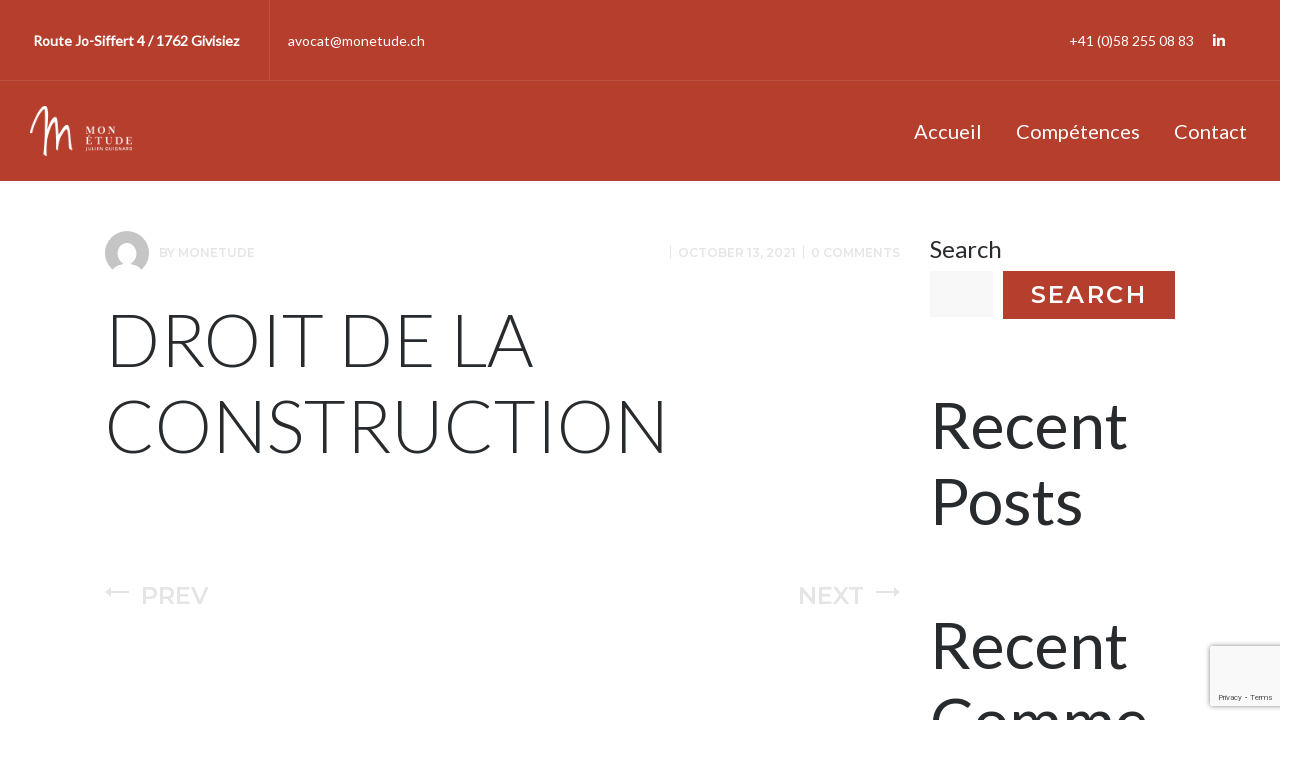

--- FILE ---
content_type: text/html; charset=UTF-8
request_url: https://monetude.ch/skills/propriete-intelectuelle/
body_size: 36259
content:
<!DOCTYPE html>
<html lang="en-US" class="">
<head>
    <meta http-equiv="Content-Type" content="text/html; charset=UTF-8">
            <meta name="viewport" content="width=device-width, initial-scale=1, maximum-scale=1">
        <meta http-equiv="X-UA-Compatible" content="IE=Edge">
    <link rel="pingback" href="https://monetude.ch/xmlrpc.php">
    <title>Droit de la construction &#8211; monetude.ch</title>

        <script type="text/javascript">
            var custom_blog_css = "";
            if (document.getElementById("custom_blog_styles")) {
                document.getElementById("custom_blog_styles").innerHTML += custom_blog_css;
            } else if (custom_blog_css !== "") {
                document.head.innerHTML += '<style id="custom_blog_styles" type="text/css">'+custom_blog_css+'</style>';
            }
        </script>
                            <script>
                            /* You can add more configuration options to webfontloader by previously defining the WebFontConfig with your options */
                            if ( typeof WebFontConfig === "undefined" ) {
                                WebFontConfig = new Object();
                            }
                            WebFontConfig['google'] = {families: ['Lato:300,400', 'Montserrat:400,600,700']};

                            (function() {
                                var wf = document.createElement( 'script' );
                                wf.src = 'https://ajax.googleapis.com/ajax/libs/webfont/1.5.3/webfont.js';
                                wf.type = 'text/javascript';
                                wf.async = 'true';
                                var s = document.getElementsByTagName( 'script' )[0];
                                s.parentNode.insertBefore( wf, s );
                            })();
                        </script>
                        <meta name='robots' content='max-image-preview:large' />
<link rel='dns-prefetch' href='//use.fontawesome.com' />
<link rel="alternate" type="application/rss+xml" title="monetude.ch &raquo; Feed" href="https://monetude.ch/feed/" />
<link rel="alternate" type="application/rss+xml" title="monetude.ch &raquo; Comments Feed" href="https://monetude.ch/comments/feed/" />
<meta property="og:title" content="Droit de la construction"/><meta property="og:type" content="article"/><meta property="og:url" content="https://monetude.ch/skills/propriete-intelectuelle/"/><meta property="og:site_name" content="monetude.ch"/><meta property="og:image" content="https://monetude.ch/wp-content/uploads/2021/10/monetude-logo-blanc-rouge-rgb-250px@72ppi.png"/><script type="text/javascript">
/* <![CDATA[ */
window._wpemojiSettings = {"baseUrl":"https:\/\/s.w.org\/images\/core\/emoji\/15.0.3\/72x72\/","ext":".png","svgUrl":"https:\/\/s.w.org\/images\/core\/emoji\/15.0.3\/svg\/","svgExt":".svg","source":{"concatemoji":"https:\/\/monetude.ch\/wp-includes\/js\/wp-emoji-release.min.js?ver=6.5.7"}};
/*! This file is auto-generated */
!function(i,n){var o,s,e;function c(e){try{var t={supportTests:e,timestamp:(new Date).valueOf()};sessionStorage.setItem(o,JSON.stringify(t))}catch(e){}}function p(e,t,n){e.clearRect(0,0,e.canvas.width,e.canvas.height),e.fillText(t,0,0);var t=new Uint32Array(e.getImageData(0,0,e.canvas.width,e.canvas.height).data),r=(e.clearRect(0,0,e.canvas.width,e.canvas.height),e.fillText(n,0,0),new Uint32Array(e.getImageData(0,0,e.canvas.width,e.canvas.height).data));return t.every(function(e,t){return e===r[t]})}function u(e,t,n){switch(t){case"flag":return n(e,"\ud83c\udff3\ufe0f\u200d\u26a7\ufe0f","\ud83c\udff3\ufe0f\u200b\u26a7\ufe0f")?!1:!n(e,"\ud83c\uddfa\ud83c\uddf3","\ud83c\uddfa\u200b\ud83c\uddf3")&&!n(e,"\ud83c\udff4\udb40\udc67\udb40\udc62\udb40\udc65\udb40\udc6e\udb40\udc67\udb40\udc7f","\ud83c\udff4\u200b\udb40\udc67\u200b\udb40\udc62\u200b\udb40\udc65\u200b\udb40\udc6e\u200b\udb40\udc67\u200b\udb40\udc7f");case"emoji":return!n(e,"\ud83d\udc26\u200d\u2b1b","\ud83d\udc26\u200b\u2b1b")}return!1}function f(e,t,n){var r="undefined"!=typeof WorkerGlobalScope&&self instanceof WorkerGlobalScope?new OffscreenCanvas(300,150):i.createElement("canvas"),a=r.getContext("2d",{willReadFrequently:!0}),o=(a.textBaseline="top",a.font="600 32px Arial",{});return e.forEach(function(e){o[e]=t(a,e,n)}),o}function t(e){var t=i.createElement("script");t.src=e,t.defer=!0,i.head.appendChild(t)}"undefined"!=typeof Promise&&(o="wpEmojiSettingsSupports",s=["flag","emoji"],n.supports={everything:!0,everythingExceptFlag:!0},e=new Promise(function(e){i.addEventListener("DOMContentLoaded",e,{once:!0})}),new Promise(function(t){var n=function(){try{var e=JSON.parse(sessionStorage.getItem(o));if("object"==typeof e&&"number"==typeof e.timestamp&&(new Date).valueOf()<e.timestamp+604800&&"object"==typeof e.supportTests)return e.supportTests}catch(e){}return null}();if(!n){if("undefined"!=typeof Worker&&"undefined"!=typeof OffscreenCanvas&&"undefined"!=typeof URL&&URL.createObjectURL&&"undefined"!=typeof Blob)try{var e="postMessage("+f.toString()+"("+[JSON.stringify(s),u.toString(),p.toString()].join(",")+"));",r=new Blob([e],{type:"text/javascript"}),a=new Worker(URL.createObjectURL(r),{name:"wpTestEmojiSupports"});return void(a.onmessage=function(e){c(n=e.data),a.terminate(),t(n)})}catch(e){}c(n=f(s,u,p))}t(n)}).then(function(e){for(var t in e)n.supports[t]=e[t],n.supports.everything=n.supports.everything&&n.supports[t],"flag"!==t&&(n.supports.everythingExceptFlag=n.supports.everythingExceptFlag&&n.supports[t]);n.supports.everythingExceptFlag=n.supports.everythingExceptFlag&&!n.supports.flag,n.DOMReady=!1,n.readyCallback=function(){n.DOMReady=!0}}).then(function(){return e}).then(function(){var e;n.supports.everything||(n.readyCallback(),(e=n.source||{}).concatemoji?t(e.concatemoji):e.wpemoji&&e.twemoji&&(t(e.twemoji),t(e.wpemoji)))}))}((window,document),window._wpemojiSettings);
/* ]]> */
</script>
<style id='wp-emoji-styles-inline-css' type='text/css'>

	img.wp-smiley, img.emoji {
		display: inline !important;
		border: none !important;
		box-shadow: none !important;
		height: 1em !important;
		width: 1em !important;
		margin: 0 0.07em !important;
		vertical-align: -0.1em !important;
		background: none !important;
		padding: 0 !important;
	}
</style>
<link rel='stylesheet' id='wp-block-library-css' href='https://monetude.ch/wp-includes/css/dist/block-library/style.min.css?ver=6.5.7' type='text/css' media='all' />
<style id='classic-theme-styles-inline-css' type='text/css'>
/*! This file is auto-generated */
.wp-block-button__link{color:#fff;background-color:#32373c;border-radius:9999px;box-shadow:none;text-decoration:none;padding:calc(.667em + 2px) calc(1.333em + 2px);font-size:1.125em}.wp-block-file__button{background:#32373c;color:#fff;text-decoration:none}
</style>
<style id='global-styles-inline-css' type='text/css'>
body{--wp--preset--color--black: #000000;--wp--preset--color--cyan-bluish-gray: #abb8c3;--wp--preset--color--white: #ffffff;--wp--preset--color--pale-pink: #f78da7;--wp--preset--color--vivid-red: #cf2e2e;--wp--preset--color--luminous-vivid-orange: #ff6900;--wp--preset--color--luminous-vivid-amber: #fcb900;--wp--preset--color--light-green-cyan: #7bdcb5;--wp--preset--color--vivid-green-cyan: #00d084;--wp--preset--color--pale-cyan-blue: #8ed1fc;--wp--preset--color--vivid-cyan-blue: #0693e3;--wp--preset--color--vivid-purple: #9b51e0;--wp--preset--gradient--vivid-cyan-blue-to-vivid-purple: linear-gradient(135deg,rgba(6,147,227,1) 0%,rgb(155,81,224) 100%);--wp--preset--gradient--light-green-cyan-to-vivid-green-cyan: linear-gradient(135deg,rgb(122,220,180) 0%,rgb(0,208,130) 100%);--wp--preset--gradient--luminous-vivid-amber-to-luminous-vivid-orange: linear-gradient(135deg,rgba(252,185,0,1) 0%,rgba(255,105,0,1) 100%);--wp--preset--gradient--luminous-vivid-orange-to-vivid-red: linear-gradient(135deg,rgba(255,105,0,1) 0%,rgb(207,46,46) 100%);--wp--preset--gradient--very-light-gray-to-cyan-bluish-gray: linear-gradient(135deg,rgb(238,238,238) 0%,rgb(169,184,195) 100%);--wp--preset--gradient--cool-to-warm-spectrum: linear-gradient(135deg,rgb(74,234,220) 0%,rgb(151,120,209) 20%,rgb(207,42,186) 40%,rgb(238,44,130) 60%,rgb(251,105,98) 80%,rgb(254,248,76) 100%);--wp--preset--gradient--blush-light-purple: linear-gradient(135deg,rgb(255,206,236) 0%,rgb(152,150,240) 100%);--wp--preset--gradient--blush-bordeaux: linear-gradient(135deg,rgb(254,205,165) 0%,rgb(254,45,45) 50%,rgb(107,0,62) 100%);--wp--preset--gradient--luminous-dusk: linear-gradient(135deg,rgb(255,203,112) 0%,rgb(199,81,192) 50%,rgb(65,88,208) 100%);--wp--preset--gradient--pale-ocean: linear-gradient(135deg,rgb(255,245,203) 0%,rgb(182,227,212) 50%,rgb(51,167,181) 100%);--wp--preset--gradient--electric-grass: linear-gradient(135deg,rgb(202,248,128) 0%,rgb(113,206,126) 100%);--wp--preset--gradient--midnight: linear-gradient(135deg,rgb(2,3,129) 0%,rgb(40,116,252) 100%);--wp--preset--font-size--small: 13px;--wp--preset--font-size--medium: 20px;--wp--preset--font-size--large: 36px;--wp--preset--font-size--x-large: 42px;--wp--preset--spacing--20: 0.44rem;--wp--preset--spacing--30: 0.67rem;--wp--preset--spacing--40: 1rem;--wp--preset--spacing--50: 1.5rem;--wp--preset--spacing--60: 2.25rem;--wp--preset--spacing--70: 3.38rem;--wp--preset--spacing--80: 5.06rem;--wp--preset--shadow--natural: 6px 6px 9px rgba(0, 0, 0, 0.2);--wp--preset--shadow--deep: 12px 12px 50px rgba(0, 0, 0, 0.4);--wp--preset--shadow--sharp: 6px 6px 0px rgba(0, 0, 0, 0.2);--wp--preset--shadow--outlined: 6px 6px 0px -3px rgba(255, 255, 255, 1), 6px 6px rgba(0, 0, 0, 1);--wp--preset--shadow--crisp: 6px 6px 0px rgba(0, 0, 0, 1);}:where(.is-layout-flex){gap: 0.5em;}:where(.is-layout-grid){gap: 0.5em;}body .is-layout-flex{display: flex;}body .is-layout-flex{flex-wrap: wrap;align-items: center;}body .is-layout-flex > *{margin: 0;}body .is-layout-grid{display: grid;}body .is-layout-grid > *{margin: 0;}:where(.wp-block-columns.is-layout-flex){gap: 2em;}:where(.wp-block-columns.is-layout-grid){gap: 2em;}:where(.wp-block-post-template.is-layout-flex){gap: 1.25em;}:where(.wp-block-post-template.is-layout-grid){gap: 1.25em;}.has-black-color{color: var(--wp--preset--color--black) !important;}.has-cyan-bluish-gray-color{color: var(--wp--preset--color--cyan-bluish-gray) !important;}.has-white-color{color: var(--wp--preset--color--white) !important;}.has-pale-pink-color{color: var(--wp--preset--color--pale-pink) !important;}.has-vivid-red-color{color: var(--wp--preset--color--vivid-red) !important;}.has-luminous-vivid-orange-color{color: var(--wp--preset--color--luminous-vivid-orange) !important;}.has-luminous-vivid-amber-color{color: var(--wp--preset--color--luminous-vivid-amber) !important;}.has-light-green-cyan-color{color: var(--wp--preset--color--light-green-cyan) !important;}.has-vivid-green-cyan-color{color: var(--wp--preset--color--vivid-green-cyan) !important;}.has-pale-cyan-blue-color{color: var(--wp--preset--color--pale-cyan-blue) !important;}.has-vivid-cyan-blue-color{color: var(--wp--preset--color--vivid-cyan-blue) !important;}.has-vivid-purple-color{color: var(--wp--preset--color--vivid-purple) !important;}.has-black-background-color{background-color: var(--wp--preset--color--black) !important;}.has-cyan-bluish-gray-background-color{background-color: var(--wp--preset--color--cyan-bluish-gray) !important;}.has-white-background-color{background-color: var(--wp--preset--color--white) !important;}.has-pale-pink-background-color{background-color: var(--wp--preset--color--pale-pink) !important;}.has-vivid-red-background-color{background-color: var(--wp--preset--color--vivid-red) !important;}.has-luminous-vivid-orange-background-color{background-color: var(--wp--preset--color--luminous-vivid-orange) !important;}.has-luminous-vivid-amber-background-color{background-color: var(--wp--preset--color--luminous-vivid-amber) !important;}.has-light-green-cyan-background-color{background-color: var(--wp--preset--color--light-green-cyan) !important;}.has-vivid-green-cyan-background-color{background-color: var(--wp--preset--color--vivid-green-cyan) !important;}.has-pale-cyan-blue-background-color{background-color: var(--wp--preset--color--pale-cyan-blue) !important;}.has-vivid-cyan-blue-background-color{background-color: var(--wp--preset--color--vivid-cyan-blue) !important;}.has-vivid-purple-background-color{background-color: var(--wp--preset--color--vivid-purple) !important;}.has-black-border-color{border-color: var(--wp--preset--color--black) !important;}.has-cyan-bluish-gray-border-color{border-color: var(--wp--preset--color--cyan-bluish-gray) !important;}.has-white-border-color{border-color: var(--wp--preset--color--white) !important;}.has-pale-pink-border-color{border-color: var(--wp--preset--color--pale-pink) !important;}.has-vivid-red-border-color{border-color: var(--wp--preset--color--vivid-red) !important;}.has-luminous-vivid-orange-border-color{border-color: var(--wp--preset--color--luminous-vivid-orange) !important;}.has-luminous-vivid-amber-border-color{border-color: var(--wp--preset--color--luminous-vivid-amber) !important;}.has-light-green-cyan-border-color{border-color: var(--wp--preset--color--light-green-cyan) !important;}.has-vivid-green-cyan-border-color{border-color: var(--wp--preset--color--vivid-green-cyan) !important;}.has-pale-cyan-blue-border-color{border-color: var(--wp--preset--color--pale-cyan-blue) !important;}.has-vivid-cyan-blue-border-color{border-color: var(--wp--preset--color--vivid-cyan-blue) !important;}.has-vivid-purple-border-color{border-color: var(--wp--preset--color--vivid-purple) !important;}.has-vivid-cyan-blue-to-vivid-purple-gradient-background{background: var(--wp--preset--gradient--vivid-cyan-blue-to-vivid-purple) !important;}.has-light-green-cyan-to-vivid-green-cyan-gradient-background{background: var(--wp--preset--gradient--light-green-cyan-to-vivid-green-cyan) !important;}.has-luminous-vivid-amber-to-luminous-vivid-orange-gradient-background{background: var(--wp--preset--gradient--luminous-vivid-amber-to-luminous-vivid-orange) !important;}.has-luminous-vivid-orange-to-vivid-red-gradient-background{background: var(--wp--preset--gradient--luminous-vivid-orange-to-vivid-red) !important;}.has-very-light-gray-to-cyan-bluish-gray-gradient-background{background: var(--wp--preset--gradient--very-light-gray-to-cyan-bluish-gray) !important;}.has-cool-to-warm-spectrum-gradient-background{background: var(--wp--preset--gradient--cool-to-warm-spectrum) !important;}.has-blush-light-purple-gradient-background{background: var(--wp--preset--gradient--blush-light-purple) !important;}.has-blush-bordeaux-gradient-background{background: var(--wp--preset--gradient--blush-bordeaux) !important;}.has-luminous-dusk-gradient-background{background: var(--wp--preset--gradient--luminous-dusk) !important;}.has-pale-ocean-gradient-background{background: var(--wp--preset--gradient--pale-ocean) !important;}.has-electric-grass-gradient-background{background: var(--wp--preset--gradient--electric-grass) !important;}.has-midnight-gradient-background{background: var(--wp--preset--gradient--midnight) !important;}.has-small-font-size{font-size: var(--wp--preset--font-size--small) !important;}.has-medium-font-size{font-size: var(--wp--preset--font-size--medium) !important;}.has-large-font-size{font-size: var(--wp--preset--font-size--large) !important;}.has-x-large-font-size{font-size: var(--wp--preset--font-size--x-large) !important;}
.wp-block-navigation a:where(:not(.wp-element-button)){color: inherit;}
:where(.wp-block-post-template.is-layout-flex){gap: 1.25em;}:where(.wp-block-post-template.is-layout-grid){gap: 1.25em;}
:where(.wp-block-columns.is-layout-flex){gap: 2em;}:where(.wp-block-columns.is-layout-grid){gap: 2em;}
.wp-block-pullquote{font-size: 1.5em;line-height: 1.6;}
</style>
<link rel='stylesheet' id='contact-form-7-css' href='https://monetude.ch/wp-content/plugins/contact-form-7/includes/css/styles.css?ver=5.7.7' type='text/css' media='all' />
<link rel='stylesheet' id='gt3-parent-style-css' href='https://monetude.ch/wp-content/themes/oconnor/style.css?ver=6.5.7' type='text/css' media='all' />
<link rel='stylesheet' id='default-style-css' href='https://monetude.ch/wp-content/themes/oconnor-child/style.css?ver=6.5.7' type='text/css' media='all' />
<link rel='stylesheet' id='theme-icon-css' href='https://monetude.ch/wp-content/themes/oconnor/fonts/theme-font/theme_icon.css?ver=6.5.7' type='text/css' media='all' />
<link rel='stylesheet' id='font-awesome-css' href='https://monetude.ch/wp-content/themes/oconnor/css/font-awesome.min.css?ver=6.5.7' type='text/css' media='all' />
<link rel='stylesheet' id='select2-css' href='https://monetude.ch/wp-content/themes/oconnor/css/select2.min.css?ver=4.0.5' type='text/css' media='all' />
<link rel='stylesheet' id='gt3-theme-css' href='https://monetude.ch/wp-content/themes/oconnor/css/theme.css?ver=6.5.7' type='text/css' media='all' />
<link rel='stylesheet' id='gt3-composer-css' href='https://monetude.ch/wp-content/themes/oconnor/css/base_composer.css?ver=6.5.7' type='text/css' media='all' />
<link rel='stylesheet' id='gt3-responsive-css' href='https://monetude.ch/wp-content/themes/oconnor/css/responsive.css?ver=6.5.7' type='text/css' media='all' />
<style id='gt3-responsive-inline-css' type='text/css'>
/* Custom CSS */*{}body,body.wpb-js-composer .vc_row .vc_tta.vc_general .vc_tta-panel-title>a span,body.wpb-js-composer .vc_row .vc_toggle_title>h4,.team_title__text,.team_title__text > a,.woocommerce ul.products li.product h3,.woocommerce form .qty,.woocommerce form .variations select,body .widget .yit-wcan-select-open,body .widget-hotspot {font-family:Lato;}body {background:#ffffff;font-size:24px;line-height:35px;font-weight:400;color: #272b2e;}.likes_block,ul.pagerblock,.gt3_pagination_comments .page-numbers,.listing_meta,.blog_content .post_author,.comment_meta,.prev_next_links a span,input[type='submit'],button,.gt3_module_button a,.vc_progress_bar,.member-vcard,.gt3_case_list__cat,.gt3_case_list__filter,.gt3_team_list__filter,.gt3_practice_list__filter,.practice_post_button,.gt3_module_counter .count_info{font-family:Montserrat;font-weight:600;}.prev_next_links a span,input[type='submit'],button,.gt3_module_button a,.gt3_pagination_comments .page-numbers,.vc_progress_bar,.gt3_case_list__item--content_above .gt3_case_list__cat,.gt3_case_list__filter,.gt3_team_list__filter,.gt3_practice_list__filter,.practice_post_button,.gt3_module_counter .count_info{font-size:24px;}/* Custom Fonts */.module_team .team_info,h1, h1 span, h1 a,h2, h2 span, h2 a,h3, h3 span, h3 a,h4, h4 span, h4 a,h5, h5 span, h5 a,h6, h6 span, h6 a,.widget.widget_archive > ul > li, .widget.widget_categories > ul > li, .widget.widget_pages > ul > li, .widget.widget_meta > ul > li, .widget.widget_recent_comments > ul > li, .widget.widget_recent_entries > ul > li, .widget.widget_rss > ul > li, .widget.widget_nav_menu > div > ul > li,.calendar_wrap tbody,body.wpb-js-composer .vc_tta.vc_general .vc_tta-tab,.price_item-cost,.widget.widget_posts .recent_posts .post_title a{color: #272b2e;}.gt3_dropcaps,.dropcap,body table.booked-calendar thead th .monthName,.gt3_icon_box__icon--number,h1, h1 span, h1 a,h2, h2 span, h2 a,h3, h3 span, h3 a,h4, h4 span, h4 a,h5, h5 span, h5 a,h6, h6 span, h6 a,.strip_template .strip-item a span,.column1 .item_title a,.index_number,.price_item_btn a,.shortcode_tab_item_title,.gt3_twitter .twitt_title,.gt3_module_counter .stat_count{font-family: Lato;font-weight: 400}h1, h1 a, h1 span {font-family:Lato;font-weight:700;font-size:72px;line-height:86px;}h2, h2 a, h2 span,body table.booked-calendar th .monthName {font-family:Lato;font-weight:400;font-size:64px;line-height:76px;}h3, h3 a, h3 span,#customer_login h2,.gt3_header_builder__login-modal_container h2,.sidepanel .title{font-family:Lato;font-weight:400;font-size:64px;line-height:76px;}h4, h4 a, h4 span{font-family:Lato;font-weight:700;font-size:36px;line-height:43px;}h5, h5 a, h5 span {font-family:Lato;font-weight:700;font-size:24px;line-height:28px;}h6, h6 a, h6 span {font-family:Lato;font-weight:400;font-size:48px;line-height:57px;}.diagram_item .chart,.item_title a ,.contentarea ul,#customer_login form .form-row label,.gt3_header_builder__login-modal_container form .form-row label,body .vc_pie_chart .vc_pie_chart_value{color:#272b2e;}body.wpb-js-composer .vc_row .vc_progress_bar:not(.vc_progress-bar-color-custom) .vc_single_bar .vc_label:not([style*="color"]) .vc_label_units{color: #272b2e !important;}blockquote,.comment_info{font-family: Lato;}/* Theme color */a:hover,#back_to_top:hover,.top_footer a:hover,.main_menu_container:not(.menu_line_disable) .menu > .menu-item.current_page_item > a,.main_menu_container:not(.menu_line_disable) .menu > .menu-item.current-menu-parent > a,.widget.widget_archive ul li:hover:before,.widget.widget_categories ul li:hover:before,.widget.widget_pages ul li:hover:before,.widget.widget_meta ul li:hover:before,.widget.widget_recent_comments ul li:hover:before,.widget.widget_recent_entries ul li:hover:before,.widget.widget_rss ul li:hover:before,.widget.widget_archive ul li > a:hover,.widget.widget_categories ul li > a:hover,.widget.widget_pages ul li > a:hover,.widget.widget_meta ul li > a:hover,.widget.widget_recent_comments ul li > a:hover,.widget.widget_recent_entries ul li > a:hover,.widget.widget_rss ul li > a:hover,.widget.widget_nav_menu ul li > a:hover,body.wpb-js-composer .vc_tta.vc_general.vc_tta-tabs .vc_tta-tab.vc_active>a,.load_more_works:hover,.copyright a:hover,.module_testimonial.type2 .testimonials-text:before,input[type="submit"]:hover,button:hover,.price_item .items_text ul li:before,.price_item.most_popular .item_cost_wrapper h3,.gt3_practice_list__title a:hover,.mc_form_inside #mc_signup_submit:hover,.pre_footer input[type="submit"]:hover,.gt3_top_sidebar_products .widget_price_filter .price_slider_amount .price_label,.gt3_module_featured_posts .learn_more:hover,.gt3_secondary_font,.practice_post_button,.single-member-page .member-vcard,.single-member-page .member-short-desc a,.blog_type5 .has_post_thumb .blog_content .blogpost_title a:hover{color: #b53e2d;}.price_item .item_cost_wrapper .bg-color,.gt3_practice_list__link:before,.load_more_works,.content-container .vc_progress_bar .vc_single_bar .vc_bar,input[type="submit"],button,.mc_form_inside #mc_signup_submit,.pre_footer input[type="submit"],.gt3_pagination_comments .page-numbers.current,.woocommerce .widget_price_filter .ui-slider .ui-slider-handle, .woocommerce .widget_price_filter .ui-slider .ui-slider-range{background-color: #b53e2d;}.widget .calendar_wrap table td#today:before{background: #b53e2d;}input[type='date'],input[type='email'],input[type='number'],input[type='password'],input[type='search'],input[type='tel'],input[type='text'],input[type='url'],select,textarea,.gt3-contact-widget input[type='date'],.gt3-contact-widget input[type='email'],.gt3-contact-widget input[type='number'],.gt3-contact-widget input[type='password'],.gt3-contact-widget input[type='search'],.gt3-contact-widget input[type='tel'],.gt3-contact-widget input[type='text'],.gt3-contact-widget input[type='url'],.gt3-contact-widget select,.gt3-contact-widget textarea,.listing_meta,.blog_type5 .has_post_thumb .blog_content:hover .listing_meta,.prev_next_links,.gt3_pagination_comments .page-numbers,.comment-reply-link,.comment_meta,/*.blog_content .post_author a,*/.blog_content:hover .post_author a,.without_post_thumb .blog_content .post_author a,.likes_block,.gt3_team_list__position,.mc_merge_var label{color: #e5e5e5;}.woocommerce .wishlist_table td.product-add-to-cart a,.gt3_module_button a,.gt3_module_carousel .slick-slider ul.slick-dots li.slick-active button{border-color: #b53e2d;background: #b53e2d;}.woocommerce .wishlist_table td.product-add-to-cart a:hover,.woocommerce .widget_shopping_cart .buttons a:hover, .woocommerce.widget_shopping_cart .buttons a:hover,.gt3_header_builder_cart_component .button:hover,.gt3_submit_wrapper:hover > i,.single-member-page .member-vcard:hover,.single-member-page .member-short-desc a:hover{color:#e5e5e5;}.load_more_works,input[type="submit"],button{border-color: #b53e2d;}.isotope-filter a:hover,.isotope-filter a.active {color: #b53e2d;}.widget_nav_menu .menu .menu-item:before,.gt3_icon_box__link a:before,.stripe_item-divider,.module_team .view_all_link:before {background-color: #e5e5e5;}.single-member-page .team-link:hover,.module_team .view_all_link {color: #e5e5e5;}.module_team .view_all_link:after {border-color: #e5e5e5;}/* menu fonts */.main-menu>ul,.main-menu>div>ul {font-family:Lato;font-weight:700;line-height:24px;font-size:20px;}/* sub menu styles */.main-menu ul li ul.sub-menu,.gt3_currency_switcher ul,.gt3_header_builder .header_search__inner .search_form,.mobile_menu_container,.gt3_header_builder_cart_component__cart-container{background-color: rgba(255,255,255,1) ;color: #272b2e ;}.gt3_header_builder .header_search__inner .search_text::-webkit-input-placeholder{color: #272b2e !important;}.gt3_header_builder .header_search__inner .search_text:-moz-placeholder {color: #272b2e !important;}.gt3_header_builder .header_search__inner .search_text::-moz-placeholder {color: #272b2e !important;}.gt3_header_builder .header_search__inner .search_text:-ms-input-placeholder {color: #272b2e !important;}.gt3_header_builder .header_search .header_search__inner:before,.main-menu > ul > li > ul:before,.gt3_megamenu_triangle:before,.gt3_currency_switcher ul:before,.gt3_header_builder_cart_component__cart:before{border-bottom-color: rgba(255,255,255,1) ;}.gt3_header_builder .header_search .header_search__inner:before,.main-menu > ul > li > ul:before,.gt3_megamenu_triangle:before,.gt3_currency_switcher ul:before,.gt3_header_builder_cart_component__cart:before{-webkit-box-shadow: 0px 1px 0px 0px rgba(255,255,255,1);-moz-box-shadow: 0px 1px 0px 0px rgba(255,255,255,1);box-shadow: 0px 1px 0px 0px rgba(255,255,255,1);}/* blog */.gt3-page-title:not(.gt3-page-title_with_bg) .gt3_breadcrumb,body.wpb-js-composer .vc_tta.vc_general.vc_tta-tabs .vc_tta-tab>a,.prev_next_links a b,ul.pagerblock li span,.single-member-page .team-link:hover{color: #272b2e;}.format-video .gt3_video__play_button{background-color: rgba(39,43,46,.35);}hr{border-bottom: 1px solid rgba(39,43,46, 0.3);}.gt3_link_layer .custom_animation:before{-webkit-box-shadow: inset 0 0 0 0 #b53e2d;-moz-box-shadow: inset 0 0 0 0 #b53e2d;box-shadow: inset 0 0 0 0 #b53e2d;}.gt3_link_layer .custom_animation:hover:before{-webkit-box-shadow: inset 0 -5px 0 0 #b53e2d;-moz-box-shadow: inset 0 -5px 0 0 #b53e2d;box-shadow: inset 0 -5px 0 0 #b53e2d;}.blogpost_title a:hover,.gt3_module_featured_posts .listing_meta a:hover,.recent_posts .listing_meta a,.widget.widget_posts .recent_posts li > .recent_posts_content .post_title a:hover {color: #e5e5e5;}.learn_more:hover,.woocommerce .widget_shopping_cart .total, .woocommerce.widget_shopping_cart .total,.module_team .view_all_link:hover {color: #272b2e;}.module_team .view_all_link:hover:before {background-color: #272b2e;}.module_team .view_all_link:hover:after {border-color: #272b2e;}.gt3_module_title .carousel_arrows a:hover span,.stripe_item:after,.packery-item .packery_overlay {background: #e5e5e5;}.gt3_module_title .carousel_arrows a:hover span:before {border-color: #e5e5e5;}.learn_more:hover span,.gt3_module_title .carousel_arrows a span {background: #272b2e;}.post_media_info,.gt3_practice_list__filter,.isotope-filter {color: #272b2e;}.post_media_info:before{background: #272b2e;}.gt3_module_title .external_link .learn_more {line-height:35px;}.post_info {border-color: rgba(229,229,229, .3);}.post_share > a:before,.share_wrap a span {font-size:24px;}ol.commentlist:after,.top_footer .calendar_wrap caption {background:#ffffff;}.blog_post_media__link_text a:hover,h3#reply-title a,.comment_author_says a:hover,.dropcap,.gt3_custom_text a{color: #e5e5e5;}.single .post_tags > span,h3#reply-title a:hover,.comment_author_says,.comment_author_says a {color: #272b2e;}blockquote:before,.blog_post_media--link i,.blog_post_media--quote i,.blogpost_title i,.post_share:hover > a:before,.post_share:hover > a,.listing_meta .listing_meta_author a:hover ~ a,.likes_block:not(.already_liked):hover,.comment-reply-link:hover,#customer_login .woocommerce-LostPassword a,.gt3_header_builder__login-modal_container .woocommerce-LostPassword a,.main-menu>ul>li>a:after,.main-menu ul li ul li.menu-item-has-children:after, .main-menu > ul > li.menu-item-has-children > a:after,body.wpb-js-composer .vc_row .vc_tta.vc_tta-accordion.vc_tta-style-classic .vc_tta-controls-icon,.gt3_twitter a,.gt3-page-title:not(.gt3-page-title_with_bg) .page_sub_title,.blog_content .post_author a:hover{color: #b53e2d;}.blog_post_media--quote,blockquote,.blog_post_media--link,body.wpb-js-composer .vc_row .vc_toggle_classic .vc_toggle_icon,body.wpb-js-composer .vc_row .vc_tta.vc_tta-style-accordion_alternative .vc_tta-controls-icon.vc_tta-controls-icon-plus::before,body.wpb-js-composer .vc_row .vc_tta.vc_tta-style-accordion_alternative .vc_tta-controls-icon.vc_tta-controls-icon-plus::after,body.wpb-js-composer .vc_row .vc_tta.vc_tta-accordion.vc_tta-style-accordion_solid .vc_tta-controls-icon:before,body.wpb-js-composer .vc_row .vc_tta.vc_tta-accordion.vc_tta-style-accordion_solid .vc_tta-controls-icon:after,body.wpb-js-composer .vc_row .vc_tta.vc_tta-accordion.vc_tta-style-accordion_bordered .vc_tta-controls-icon:before,body.wpb-js-composer .vc_row .vc_tta.vc_tta-accordion.vc_tta-style-accordion_bordered .vc_tta-controls-icon:after,body.wpb-js-composer .vc_row .vc_toggle_accordion_alternative .vc_toggle_icon:before,body.wpb-js-composer .vc_row .vc_toggle_accordion_alternative .vc_toggle_icon:after,body.wpb-js-composer .vc_row .vc_toggle_accordion_solid .vc_toggle_icon:before,body.wpb-js-composer .vc_row .vc_toggle_accordion_solid .vc_toggle_icon:after,body.wpb-js-composer .vc_row .vc_toggle_accordion_bordered .vc_toggle_icon:before,body.wpb-js-composer .vc_row .vc_toggle_accordion_bordered .vc_toggle_icon:after,body.wpb-js-composer .vc_row .vc_tta.vc_tta-accordion.vc_tta-style-accordion_bordered .vc_tta-controls-icon:before,body.wpb-js-composer .vc_row .vc_tta.vc_tta-accordion.vc_tta-style-accordion_bordered .vc_tta-controls-icon:after{border-color: #b53e2d;}.main_menu_container .menu_item_line,.module_testimonial .slick-dots li button,body.wpb-js-composer .vc_tta.vc_tta-tabs .vc_tta-panel.vc_active .vc_tta-panel-heading .vc_tta-panel-title>a,body.wpb-js-composer .vc_tta.vc_general.vc_tta-tabs .vc_tta-tab.vc_active:before,body.wpb-js-composer .vc_row .vc_toggle_accordion_bordered.vc_toggle_active .vc_toggle_title:before,body.wpb-js-composer .vc_row .vc_toggle_accordion_solid.vc_toggle_active .vc_toggle_title,body.wpb-js-composer .vc_row .vc_tta.vc_tta-style-accordion_solid .vc_active .vc_tta-panel-title>a,body.wpb-js-composer .vc_row .vc_tta.vc_tta-style-accordion_bordered .vc_tta-panel.vc_active .vc_tta-panel-title>a:before,ul.pagerblock li a.current,ul.pagerblock li span,.woo_mini-count > span:not(:empty),.icon-box_number,.widget_search .search_form:before,.widget_product_search .woocommerce-product-search:before{background-color: #b53e2d;}.tagcloud a{color: rgba(39,43,46, .5);}.tagcloud a:hover{color: rgba(39,43,46, 1);}::-moz-selection{background: #e5e5e5;}::selection{background: #e5e5e5;}.gt3_practice_list__overlay:before{background-color: #e5e5e5;}input::-webkit-input-placeholder,textarea::-webkit-input-placeholder {color: #272b2e;}input:-moz-placeholder,textarea:-moz-placeholder { /* Firefox 18- */color: #272b2e;}input::-moz-placeholder,textarea::-moz-placeholder {/* Firefox 19+ */color: #272b2e;}input:-ms-input-placeholder,textarea:-ms-input-placeholder {color: #272b2e;}.top_footer .widget-title,.top_footer strong,.top_footer .widget.widget_archive ul li > a:hover,.top_footer .widget.widget_categories ul li > a:hover,.top_footer .widget.widget_pages ul li > a:hover,.top_footer .widget.widget_meta ul li > a:hover,.top_footer .widget.widget_recent_comments ul li > a:hover,.top_footer .widget.widget_recent_entries ul li > a:hover,.top_footer .widget.widget_rss ul li > a:hover,.top_footer .widget.widget_nav_menu ul li > a:hover,.main_footer .widget .calendar_wrap thead,.main_footer .widget .calendar_wrap table td#today{color: #c8c8c8 ;}.top_footer{color: #9b9b9b;}.main_footer .copyright{color: #9b9b9b;}.gt3_header_builder__section--top{background-color:rgba(42,46,49,0);color:#ffffff; /* height:80px;*/}.gt3_header_builder__section--top .gt3_header_builder__section-container{height:80px;}.gt3_header_builder__section--top ul.menu{line-height:80px;}.gt3_header_builder__section--top{border-bottom: 1px solid rgba(255,255,255,0.1);}.gt3_header_builder__section--middle{background-color:rgba(42,46,49,0);color:#ffffff; /* height:100px;*/}.gt3_header_builder__section--middle .gt3_header_builder__section-container{height:100px;}.gt3_header_builder__section--middle ul.menu{line-height:100px;}.gt3_header_builder__section--bottom{background-color:rgba(255,255,255,1);color:#000000; /* height:38px;*/}.gt3_header_builder__section--bottom .gt3_header_builder__section-container{height:38px;}.gt3_header_builder__section--bottom ul.menu{line-height:38px;}.gt3_header_builder__section--top__tablet{background-color:rgba(42,46,49,1);color:#ffffff; /* height:100px;*/}.gt3_header_builder__section--top__tablet .gt3_header_builder__section-container{height:100px;}.gt3_header_builder__section--top__tablet ul.menu{line-height:100px;}.gt3_header_builder__section--middle__tablet{background-color:rgba(42,46,49,1);color:#ffffff; /* height:100px;*/}.gt3_header_builder__section--middle__tablet .gt3_header_builder__section-container{height:100px;}.gt3_header_builder__section--middle__tablet ul.menu{line-height:100px;}.gt3_header_builder__section--bottom__tablet{background-color:rgba(42,46,49,1);color:#ffffff; /* height:100px;*/}.gt3_header_builder__section--bottom__tablet .gt3_header_builder__section-container{height:100px;}.gt3_header_builder__section--bottom__tablet ul.menu{line-height:100px;}.gt3_header_builder__section--top__mobile{background-color:rgba(42,46,49,1);color:#ffffff; /* height:48px;*/}.gt3_header_builder__section--top__mobile .gt3_header_builder__section-container{height:48px;}.gt3_header_builder__section--top__mobile ul.menu{line-height:48px;}.gt3_header_builder__section--top__mobile{border-bottom: 1px solid rgba(255,255,255,0.1);}.gt3_header_builder__section--middle__mobile{background-color:rgba(181,62,45,1);color:#ffffff; /* height:100px;*/}.gt3_header_builder__section--middle__mobile .gt3_header_builder__section-container{height:100px;}.gt3_header_builder__section--middle__mobile ul.menu{line-height:100px;}.gt3_header_builder__section--bottom__mobile{background-color:rgba(42,46,49,1);color:#ffffff; /* height:100px;*/}.gt3_header_builder__section--bottom__mobile .gt3_header_builder__section-container{height:100px;}.gt3_header_builder__section--bottom__mobile ul.menu{line-height:100px;}.tp-bullets.custom .tp-bullet:after,.tp-bullets.custom .tp-bullet:hover:after,.tp-bullets.custom .tp-bullet.selected:after {background: #b53e2d;}.main_wrapper ul li:before,.main_footer ul li:before,.main_wrapper ol > li:before{color: #272b2e;}ul li{list-style: disc url('data:image/svg+xml; utf8, <svg xmlns="http://www.w3.org/2000/svg" version="1.1" height="10" width="10" fill="rgb(181,62,45)"><circle cx="5" cy="5" r="2.5" /></svg>');}.main_wrapper ul.gt3_list_wine li:before{content: url('data:image/svg+xml; utf8, <svg xmlns="http://www.w3.org/2000/svg" version="1.1" height="32" width="40" fill="rgb(39,43,46)"><circle cx="10" cy="10" r="6" /><circle cx="30" cy="10" r="6" /><circle cx="20" cy="25" r="6" /></svg>');}.sticky_header .gt3_header_builder__section--middle{background-color:rgba(42,46,49,1);color:#ffffff;}.sticky_header .gt3_header_builder__section--middle .gt3_header_builder__section-container{height:90px;}.sticky_header .gt3_header_builder__section--middle ul.menu{line-height:90px;}body table.booked-calendar thead th {/*background: #e5e5e5 !important;*/}body table.booked-calendar tr.days,body table.booked-calendar tr.days th,body .booked-modal p.booked-title-bar{background: #b53e2d !important;}#ui-datepicker-div.booked_custom_date_picker table.ui-datepicker-calendar tbody td.ui-datepicker-today a,#ui-datepicker-div.booked_custom_date_picker table.ui-datepicker-calendar tbody td.ui-datepicker-today a:hover,body #booked-profile-page input[type=submit].button-primary,body table.booked-calendar input[type=submit].button-primary,body .booked-list-view button.button,body .booked-list-view input[type=submit].button-primary,body .booked-modal input[type=submit].button-primary,body #booked-profile-page .booked-profile-appt-list .appt-block.approved .status-block,body #booked-profile-page .appt-block .google-cal-button > a,body .booked-modal p.booked-title-bar,body table.booked-calendar td:hover .date span,body .booked-list-view a.booked_list_date_picker_trigger.booked-dp-active,body .booked-list-view a.booked_list_date_picker_trigger.booked-dp-active:hover,.booked-ms-modal .booked-book-appt {background:#b53e2d;}body #booked-profile-page input[type=submit].button-primary,body table.booked-calendar input[type=submit].button-primary,body .booked-list-view button.button, body .booked-list-view input[type=submit].button-primary,body .booked-modal input[type=submit].button-primary,body #booked-profile-page .appt-block .google-cal-button > a,body table.booked-calendar .booked-appt-list .timeslot .timeslot-people button,body .booked-list-view a.booked_list_date_picker_trigger.booked-dp-active{border-color:#b53e2d;}body .booked-list-view a.booked_list_date_picker_trigger.booked-dp-active:hover {}body .booked-modal .bm-window p i.fa,body .booked-modal .bm-window a,body .booked-appt-list .booked-public-appointment-title,body .booked-modal .bm-window p.appointment-title,.booked-ms-modal.visible:hover .booked-book-appt,body .booked-calendar-wrap .booked-appt-list .timeslot .timeslot-title {color:#e5e5e5;}.booked-appt-list .timeslot.has-title .booked-public-appointment-title {color:inherit;}body table.booked-calendar td.today .date span {border:1px solid #b53e2d;}body table.booked-calendar td.today:hover .date span {background:#e5e5e5 !important;}body .booked-form .field label.field-label,body .booked-modal .bm-window p.appointment-info {color:#272b2e;}body #booked-profile-page input[type="submit"],body #booked-profile-page button,body .booked-list-view input[type="submit"],body .booked-list-view button,body table.booked-calendar input[type="submit"],body table.booked-calendar button,body .booked-modal input[type="submit"],body .booked-modal button {font-family:Lato;}body .booked-modal button.cancel {/*border-color:#e5e5e5 !important;*/}.gt3_services_box_content {background: #e5e5e5;font-family:Lato;}.gt3_services_img_bg {background-color: #e5e5e5;}body table.booked-calendar tr.days,body table.booked-calendar tr.week{font-family:Montserrat;font-weight:600;}body .tooltipster-light .tooltipster-content,body #booked-profile-page input[type=submit].button-primary,body table.booked-calendar input[type=submit].button-primary,body .booked-list-view button.button, body .booked-list-view input[type=submit].button-primary,body .booked-modal input[type=submit].button-primary,body #booked-profile-page .appt-block .google-cal-button > a,body table.booked-calendar .booked-appt-list .timeslot .timeslot-people button,body .booked-list-view a.booked_list_date_picker_trigger.booked-dp-active{font-family:Montserrat;}body table.booked-calendar td.today.prev-date .date span,body table.booked-calendar td.today:hover .date,body table.booked-calendar td.today .date,body table.booked-calendar td.today .date span,body .booked-calendar-wrap .booked-appt-list .timeslot .timeslot-time{color:#272b2e !important;}body .booked-form .booked-appointments .appointment-info i,body .booked-calendar-wrap .booked-appt-list .timeslot .timeslot-time i.booked-icon,body table.booked-calendar .booked-appt-list .timeslot .timeslot-people button:hover,body .booked-modal input[type="submit"].button-primary:hover,body .booked-modal button.cancel:hover,.woocommerce div.product > .woocommerce-tabs ul.tabs li.active a{color:#b53e2d;}.woocommerce table.shop_table .product-quantity .qty.allotted,.woocommerce div.product form.cart .qty.allotted,.widget_product_search .woocommerce-product-search .search-field,.gt3-page-title__content .gt3_breadcrumb .woocommerce-breadcrumb span:last-child:not(:first-child),.main_wrapper .image_size_popup_button,.clear_recently_products{color: #272b2e;}.woocommerce .widget_price_filter .ui-slider .ui-slider-handle,.woocommerce .widget_price_filter .ui-slider .ui-slider-range,.gt3_woocommerce_open_control_tag a.button,.woocommerce #reviews #respond input#submit, .woocommerce #reviews a.button, .woocommerce #reviews button.button, .woocommerce #reviews input.button,.woocommerce .woocommerce-message a.button, .woocommerce .woocommerce-error a.button, .woocommerce .woocommerce-info a.button,.woocommerce .cart .button, .woocommerce .cart input.button,.woocommerce #respond input#submit, .woocommerce a.button, .woocommerce button.button, .woocommerce input.button{background-color: #b53e2d;}.woocommerce nav.woocommerce-pagination ul li a,.woocommerce nav.woocommerce-pagination ul li span,.woocommerce #respond input#submit,.woocommerce a.button,.woocommerce button.button,.woocommerce input.button{font-family: Montserrat;}.quantity-spinner.quantity-up:hover,.quantity-spinner.quantity-down:hover,.woocommerce .gt3-products-header .gridlist-toggle:hover,.main_wrapper .image_size_popup_button:hover,.main_wrapper .gt3_product_list_nav li .product_list_nav_text .nav_title,.clear_recently_products:hover,.single-product.woocommerce div.product .product_meta .sku,.single-product.woocommerce div.product .product_meta a{color: #e5e5e5;}.woocommerce #respond input#submit,.woocommerce a.button,.woocommerce button.button,.woocommerce input.button,.woocommerce #respond input#submit.alt,.woocommerce a.button.alt,.woocommerce button.button.alt,.woocommerce input.button.alt,.woocommerce #reviews #respond input#submit,.woocommerce #reviews a.button,.woocommerce #reviews button.button,.woocommerce #reviews input.button{color: #e5e5e5;border-color: #b53e2d;}.woocommerce #respond input#submit:hover,.woocommerce a.button:hover,.woocommerce button.button:hover,.woocommerce input.button:hover,.woocommerce #respond input#submit.alt:hover,.woocommerce a.button.alt:hover,.woocommerce button.button.alt:hover,.woocommerce input.button.alt:hover,.woocommerce #reviews #respond input#submit:hover,.woocommerce #reviews a.button:hover,.woocommerce #reviews button.button:hover,.woocommerce #reviews input.button:hover,.woocommerce #respond input#submit.disabled:hover,.woocommerce #respond input#submit:disabled:hover,.woocommerce #respond input#submit:disabled[disabled]:hover,.woocommerce a.button.disabled:hover,.woocommerce a.button:disabled:hover,.woocommerce a.button:disabled[disabled]:hover,.woocommerce button.button.disabled:hover,.woocommerce button.button:disabled:hover,.woocommerce button.button:disabled[disabled]:hover,.woocommerce input.button.disabled:hover,.woocommerce input.button:disabled:hover,.woocommerce input.button:disabled[disabled]:hover{border-color: #e5e5e5;background-color: #e5e5e5;}.woocommerce div.product form.cart div.quantity:hover,.woocommerce div.product form.cart div.quantity:focus,.woocommerce div.product form.cart div.quantity:focus-within{border-bottom-color: #b53e2d;}.woocommerce div.product p.price,.woocommerce div.product span.price,.woocommerce ul.products li.product .price,.woocommerce ul.product_list_widget li .price,.woocommerce #respond input#submit.alt:hover, .woocommerce a.button.alt:hover, .woocommerce button.button.alt:hover, .woocommerce input.button.alt:hover,.woocommerce #reviews #respond input#submit:hover,.woocommerce #reviews a.button:hover,.woocommerce #reviews button.button:hover,.woocommerce #reviews input.button:hover,.woocommerce-cart table.cart td.actions > .button:hover{color: #b53e2d;}.woocommerce #respond input#submit.alt.disabled,.woocommerce #respond input#submit.alt:disabled,.woocommerce #respond input#submit.alt:disabled[disabled],.woocommerce a.button.alt.disabled,.woocommerce a.button.alt:disabled,.woocommerce a.button.alt:disabled[disabled],.woocommerce button.button.alt.disabled,.woocommerce button.button.alt:disabled,.woocommerce button.button.alt:disabled[disabled],.woocommerce input.button.alt.disabled,.woocommerce input.button.alt:disabled,.woocommerce input.button.alt:disabled[disabled]{color: #e5e5e5;border-color: #b53e2d;}.woocommerce #respond input#submit.alt.disabled:hover,.woocommerce #respond input#submit.alt:disabled:hover,.woocommerce #respond input#submit.alt:disabled[disabled]:hover,.woocommerce a.button.alt.disabled:hover,.woocommerce a.button.alt:disabled:hover,.woocommerce a.button.alt:disabled[disabled]:hover,.woocommerce button.button.alt.disabled:hover,.woocommerce button.button.alt:disabled:hover,.woocommerce button.button.alt:disabled[disabled]:hover,.woocommerce input.button.alt.disabled:hover,.woocommerce input.button.alt:disabled:hover,.woocommerce input.button.alt:disabled[disabled]:hover{background-color: #e5e5e5;border-color: #e5e5e5;}.image_size_popup .close,#yith-quick-view-content .product_meta,.single-product.woocommerce div.product .product_meta,.woocommerce div.product form.cart .variations td,.woocommerce div.product .woocommerce-tabs ul.tabs li,.woocommerce .widget_shopping_cart .total,.woocommerce.widget_shopping_cart .total,.woocommerce table.shop_table thead th,.woocommerce table.woocommerce-checkout-review-order-table tfoot td .woocommerce-Price-amount{color: #272b2e;}#yith-quick-view-content .product_meta a,#yith-quick-view-content .product_meta .sku,.select2-container--default .select2-selection--single .select2-selection__rendered{color: #272b2e;}#yith-quick-view-content .product_meta a:hover,.single-product.woocommerce div.product .product_meta a:hover,.woocommerce #respond input#submit:hover,.woocommerce a.button:hover,.woocommerce button.button:hover,.woocommerce input.button:hover,.woocommerce #respond input#submit.alt.disabled:hover,.woocommerce #respond input#submit.alt:disabled:hover,.woocommerce #respond input#submit.alt:disabled[disabled]:hover,.woocommerce a.button.alt.disabled:hover,.woocommerce a.button.alt:disabled:hover,.woocommerce a.button.alt:disabled[disabled]:hover,.woocommerce button.button.alt.disabled:hover,.woocommerce button.button.alt:disabled:hover,.woocommerce button.button.alt:disabled[disabled]:hover,.woocommerce input.button.alt.disabled:hover,.woocommerce input.button.alt:disabled:hover,.woocommerce input.button.alt:disabled[disabled]:hover{color: #b53e2d;}.woocommerce .star-rating::before,.woocommerce #reviews p.stars span a,.woocommerce p.stars span a:hover~a::before,.woocommerce p.stars.selected span a.active~a::before{color: #272b2e;}.woocommerce-Reviews #respond form#commentform > p{color: #e5e5e5;}.woocommerce.single-product #respond #commentform input[type="date"]:focus,.woocommerce.single-product #respond #commentform input[type="email"]:focus,.woocommerce.single-product #respond #commentform input[type="number"]:focus,.woocommerce.single-product #respond #commentform input[type="password"]:focus,.woocommerce.single-product #respond #commentform input[type="search"]:focus,.woocommerce.single-product #respond #commentform input[type="tel"]:focus,.woocommerce.single-product #respond #commentform input[type="text"]:focus,.woocommerce.single-product #respond #commentform input[type="url"]:focus,.woocommerce.single-product #respond #commentform select:focus,.woocommerce.single-product #respond #commentform textarea:focus{border-bottom-color: #b53e2d;}.woocommerce nav.woocommerce-pagination ul li span.current,.woocommerce #respond input#submit.alt, .woocommerce a.button.alt, .woocommerce button.button.alt, .woocommerce input.button.alt{background-color: #b53e2d;}.woocommerce nav.woocommerce-pagination ul li a:focus,.woocommerce nav.woocommerce-pagination ul li a:hover{color: #b53e2d;}.woocommerce .woocommerce-ordering select,.woocommerce .gridlist-toggle,.woocommerce .gt3-products-header .gt3-gridlist-toggle{background-color: #ffffff;}
</style>
<link rel='stylesheet' id='font-awesome-official-css' href='https://use.fontawesome.com/releases/v5.15.4/css/all.css' type='text/css' media='all' integrity="sha384-DyZ88mC6Up2uqS4h/KRgHuoeGwBcD4Ng9SiP4dIRy0EXTlnuz47vAwmeGwVChigm" crossorigin="anonymous" />
<link rel='stylesheet' id='font-awesome-official-v4shim-css' href='https://use.fontawesome.com/releases/v5.15.4/css/v4-shims.css' type='text/css' media='all' integrity="sha384-Vq76wejb3QJM4nDatBa5rUOve+9gkegsjCebvV/9fvXlGWo4HCMR4cJZjjcF6Viv" crossorigin="anonymous" />
<style id='font-awesome-official-v4shim-inline-css' type='text/css'>
@font-face {
font-family: "FontAwesome";
font-display: block;
src: url("https://use.fontawesome.com/releases/v5.15.4/webfonts/fa-brands-400.eot"),
		url("https://use.fontawesome.com/releases/v5.15.4/webfonts/fa-brands-400.eot?#iefix") format("embedded-opentype"),
		url("https://use.fontawesome.com/releases/v5.15.4/webfonts/fa-brands-400.woff2") format("woff2"),
		url("https://use.fontawesome.com/releases/v5.15.4/webfonts/fa-brands-400.woff") format("woff"),
		url("https://use.fontawesome.com/releases/v5.15.4/webfonts/fa-brands-400.ttf") format("truetype"),
		url("https://use.fontawesome.com/releases/v5.15.4/webfonts/fa-brands-400.svg#fontawesome") format("svg");
}

@font-face {
font-family: "FontAwesome";
font-display: block;
src: url("https://use.fontawesome.com/releases/v5.15.4/webfonts/fa-solid-900.eot"),
		url("https://use.fontawesome.com/releases/v5.15.4/webfonts/fa-solid-900.eot?#iefix") format("embedded-opentype"),
		url("https://use.fontawesome.com/releases/v5.15.4/webfonts/fa-solid-900.woff2") format("woff2"),
		url("https://use.fontawesome.com/releases/v5.15.4/webfonts/fa-solid-900.woff") format("woff"),
		url("https://use.fontawesome.com/releases/v5.15.4/webfonts/fa-solid-900.ttf") format("truetype"),
		url("https://use.fontawesome.com/releases/v5.15.4/webfonts/fa-solid-900.svg#fontawesome") format("svg");
}

@font-face {
font-family: "FontAwesome";
font-display: block;
src: url("https://use.fontawesome.com/releases/v5.15.4/webfonts/fa-regular-400.eot"),
		url("https://use.fontawesome.com/releases/v5.15.4/webfonts/fa-regular-400.eot?#iefix") format("embedded-opentype"),
		url("https://use.fontawesome.com/releases/v5.15.4/webfonts/fa-regular-400.woff2") format("woff2"),
		url("https://use.fontawesome.com/releases/v5.15.4/webfonts/fa-regular-400.woff") format("woff"),
		url("https://use.fontawesome.com/releases/v5.15.4/webfonts/fa-regular-400.ttf") format("truetype"),
		url("https://use.fontawesome.com/releases/v5.15.4/webfonts/fa-regular-400.svg#fontawesome") format("svg");
unicode-range: U+F004-F005,U+F007,U+F017,U+F022,U+F024,U+F02E,U+F03E,U+F044,U+F057-F059,U+F06E,U+F070,U+F075,U+F07B-F07C,U+F080,U+F086,U+F089,U+F094,U+F09D,U+F0A0,U+F0A4-F0A7,U+F0C5,U+F0C7-F0C8,U+F0E0,U+F0EB,U+F0F3,U+F0F8,U+F0FE,U+F111,U+F118-F11A,U+F11C,U+F133,U+F144,U+F146,U+F14A,U+F14D-F14E,U+F150-F152,U+F15B-F15C,U+F164-F165,U+F185-F186,U+F191-F192,U+F1AD,U+F1C1-F1C9,U+F1CD,U+F1D8,U+F1E3,U+F1EA,U+F1F6,U+F1F9,U+F20A,U+F247-F249,U+F24D,U+F254-F25B,U+F25D,U+F267,U+F271-F274,U+F279,U+F28B,U+F28D,U+F2B5-F2B6,U+F2B9,U+F2BB,U+F2BD,U+F2C1-F2C2,U+F2D0,U+F2D2,U+F2DC,U+F2ED,U+F328,U+F358-F35B,U+F3A5,U+F3D1,U+F410,U+F4AD;
}
</style>
<script type="text/javascript" src="https://monetude.ch/wp-includes/js/jquery/jquery.min.js?ver=3.7.1" id="jquery-core-js"></script>
<script type="text/javascript" src="https://monetude.ch/wp-includes/js/jquery/jquery-migrate.min.js?ver=3.4.1" id="jquery-migrate-js"></script>
<script type="text/javascript" src="https://monetude.ch/wp-content/themes/oconnor/js/jquery.waypoints.min.js?ver=6.5.7" id="gt3-waypoint-js"></script>
<script type="text/javascript" src="https://monetude.ch/wp-content/themes/oconnor/js/select2.full.min.js?ver=4.0.5" id="select2-js"></script>
<link rel="https://api.w.org/" href="https://monetude.ch/wp-json/" /><link rel="alternate" type="application/json" href="https://monetude.ch/wp-json/wp/v2/skills/1757" /><link rel="EditURI" type="application/rsd+xml" title="RSD" href="https://monetude.ch/xmlrpc.php?rsd" />
<meta name="generator" content="WordPress 6.5.7" />
<link rel="canonical" href="https://monetude.ch/skills/propriete-intelectuelle/" />
<link rel='shortlink' href='https://monetude.ch/?p=1757' />
<link rel="alternate" type="application/json+oembed" href="https://monetude.ch/wp-json/oembed/1.0/embed?url=https%3A%2F%2Fmonetude.ch%2Fskills%2Fpropriete-intelectuelle%2F" />
<link rel="alternate" type="text/xml+oembed" href="https://monetude.ch/wp-json/oembed/1.0/embed?url=https%3A%2F%2Fmonetude.ch%2Fskills%2Fpropriete-intelectuelle%2F&#038;format=xml" />
<meta name="generator" content="Powered by WPBakery Page Builder - drag and drop page builder for WordPress."/>
<meta name="generator" content="Powered by Slider Revolution 6.5.5 - responsive, Mobile-Friendly Slider Plugin for WordPress with comfortable drag and drop interface." />
<script type="text/javascript">function setREVStartSize(e){
			//window.requestAnimationFrame(function() {				 
				window.RSIW = window.RSIW===undefined ? window.innerWidth : window.RSIW;	
				window.RSIH = window.RSIH===undefined ? window.innerHeight : window.RSIH;	
				try {								
					var pw = document.getElementById(e.c).parentNode.offsetWidth,
						newh;
					pw = pw===0 || isNaN(pw) ? window.RSIW : pw;
					e.tabw = e.tabw===undefined ? 0 : parseInt(e.tabw);
					e.thumbw = e.thumbw===undefined ? 0 : parseInt(e.thumbw);
					e.tabh = e.tabh===undefined ? 0 : parseInt(e.tabh);
					e.thumbh = e.thumbh===undefined ? 0 : parseInt(e.thumbh);
					e.tabhide = e.tabhide===undefined ? 0 : parseInt(e.tabhide);
					e.thumbhide = e.thumbhide===undefined ? 0 : parseInt(e.thumbhide);
					e.mh = e.mh===undefined || e.mh=="" || e.mh==="auto" ? 0 : parseInt(e.mh,0);		
					if(e.layout==="fullscreen" || e.l==="fullscreen") 						
						newh = Math.max(e.mh,window.RSIH);					
					else{					
						e.gw = Array.isArray(e.gw) ? e.gw : [e.gw];
						for (var i in e.rl) if (e.gw[i]===undefined || e.gw[i]===0) e.gw[i] = e.gw[i-1];					
						e.gh = e.el===undefined || e.el==="" || (Array.isArray(e.el) && e.el.length==0)? e.gh : e.el;
						e.gh = Array.isArray(e.gh) ? e.gh : [e.gh];
						for (var i in e.rl) if (e.gh[i]===undefined || e.gh[i]===0) e.gh[i] = e.gh[i-1];
											
						var nl = new Array(e.rl.length),
							ix = 0,						
							sl;					
						e.tabw = e.tabhide>=pw ? 0 : e.tabw;
						e.thumbw = e.thumbhide>=pw ? 0 : e.thumbw;
						e.tabh = e.tabhide>=pw ? 0 : e.tabh;
						e.thumbh = e.thumbhide>=pw ? 0 : e.thumbh;					
						for (var i in e.rl) nl[i] = e.rl[i]<window.RSIW ? 0 : e.rl[i];
						sl = nl[0];									
						for (var i in nl) if (sl>nl[i] && nl[i]>0) { sl = nl[i]; ix=i;}															
						var m = pw>(e.gw[ix]+e.tabw+e.thumbw) ? 1 : (pw-(e.tabw+e.thumbw)) / (e.gw[ix]);					
						newh =  (e.gh[ix] * m) + (e.tabh + e.thumbh);
					}
					var el = document.getElementById(e.c);
					if (el!==null && el) el.style.height = newh+"px";					
					el = document.getElementById(e.c+"_wrapper");
					if (el!==null && el) {
						el.style.height = newh+"px";
						el.style.display = "block";
					}
				} catch(e){
					console.log("Failure at Presize of Slider:" + e)
				}					   
			//});
		  };</script>
<style type="text/css" title="dynamic-css" class="options-output">.gt3_delimiter1{height:100%;}.gt3_delimiter2{height:33px;}.gt3_delimiter3{height:33px;}.gt3_delimiter4{height:1em;}.gt3_delimiter5{height:1em;}.gt3_delimiter6{height:1em;}</style><script type='text/javascript'>
jQuery(document).ready(function(){

});
</script><noscript><style> .wpb_animate_when_almost_visible { opacity: 1; }</style></noscript></head>
<body class="skills-template-default single single-skills postid-1757 wpb-js-composer js-comp-ver-6.7.0 vc_responsive" data-theme-color="#e5e5e5">
    <div id="loading" class="gt3_preloader_full" style="background-color:#ffffff;"><div id="loading-center"><div id="loading-center-absolute"><div class="object" id="object_one" style="color:#b53e2d;"></div></div></div></div><div class='gt3_header_builder'><div class='gt3_header_builder__container'><div class='gt3_header_builder__section gt3_header_builder__section--top gt3_header_builder__section--hide_on_mobile'><div class='gt3_header_builder__section-container container_full'><div class='top_left left header_side'><div class='header_side_container'><div class="gt3_header_builder_component gt3_header_builder_text_component"><p style="margin-right: 25px;"><span data-metadata="&lt;!--(figmeta)eyJmaWxlS2V5IjoiZDdDVElrY2FpSXJFeFp2SWVUamVaVCIsInBhc3RlSUQiOjEzNTMyMjE5OTIsImRhdGFUeXBlIjoic2NlbmUifQo=(/figmeta)--&gt;" style="caret-color: #000000; color: #000000; font-style: normal; font-variant-caps: normal; font-weight: normal; letter-spacing: normal; orphans: auto; text-align: start; text-indent: 0px; text-transform: none; white-space: normal; widows: auto; word-spacing: 0px; -webkit-text-size-adjust: auto; -webkit-text-stroke-width: 0px; text-decoration: none;"></span><span data-buffer="&lt;!--(figma)ZmlnLWtpd2kKAAAAACYAALV8e5gsSVVnRFZVP27fe+f9YEREREREnbkzzAyISFZWVld2V1XmZFZV33sdKaqrsrpzbr2orOp7e0REdkQceYvoIssiywoii6iIyCIiy6KLiCviGxEV3bf7cl3XdR+/cyLyUd13/PzH+b7pOHEi4sSJ84oTEVn3XbIRxnHvIGwdz0IhbthxnWY3aJl+S+C/pluxu1bNbG7bAaqyHdh+rm5wb7tZAVwInO2mWQdUDFqX6jaAEgPdwCZaa9yXKXeDXcfr+nbdNWnketNtOdVL3aDmtuuVbtvb9s0Kjd/[base64]/[base64]/bZMpwNr/[base64]/q9UaiEjtjk2y2L5V11aHkSiuJJWkphBXs4DPua0aIDk/[base64]/1HbqCMrwXiCL2kzIL+tagklUSFGauZ1pRLw1EOeZtbLdsYmGTKY2ytPpKOxN3FmYiL/Ybirzx0IwLEBgASyDdrnlmwwbF9kr2Bp4+bXpPHp0Oln0Rhiu40pOurAU9j9jp42wWnWYw2x0J5wvIhg24VwPTbmhZbfVchuAjMZ0GYfWch5P5/D/[base64]/[base64]/S+jCojm0qLFw0gW5WDiAVy9CtNsXPYRnFR4sUKDtnGtyu434KY0YJ0VMBnhdyNEUezKDSKBG2A1lcS42hTzAH2Mffwo9/CmqDRODr6Emj/HH8IFC7wxxFX8Kh/hTZErBYjrDgD7B4qKQMx1w0MFo9Bbz6JqQa+O770Zdju++B4UxvvsCisL4HkIWx/cQsjS+h5BrXm+OrcCZDEKMMw6W0UB0ckS3klQRjUe90TLEGLnktPEuYVQhpWZvHApZGPbG0egY/[base64]/ZyYNNs/RLpKMfcathbsID/VHo4NaBJWBc87qK5MCwvIHyBuEHJDKIs6QuKtcBpUna17vqVJsoNs+pT+2alyfHhTLPdIJa2cEikQ/pZbEK0pHMVVZ6vqfIGHESovNE0Oe28yVLlzb7F5S2Bqt/qd/gYexs5Jsrbgz2+3rnDCvaovBPKIfyTLItvB+4KVD7wZTWHL3CerLfiL3f9JvH3FBIKyq/AlkOqfGqlxeebr6zWTVrH0xrbPu2ZXxXA1lA+HXkszf/VVeRjKJ9RU+XX1NS8z2yp+tc+pMpnear8OsrNUT67Xi1T/etdj8tv8FtcfqOnxt/t7TZJTvfUET5QXkBJfN7rt+pUvw8l1Z9jlv0OyvvNcofqD6Akvh/sKDrP7YAhlM8r1/dIP9+Ekvo9HyX1+2Zzt0breIG1w2eOb7Gq7AgvtDyum1bbp35l7L5UtxDcqKxUFX27isMpyirKCyi3Ud6LsoZpaT4HJdHfqan1YLZt4qdec3fIbpB7cdrUdLC3o3R3vAceROnteA8SnYd2vOfejdLf8e6+D2VQ32nQuBYugqh/GxsN6aVDtz8o91ASHxcbuw3CX2rWOde53GzvtlB+KxIU4uthlAHKb+tA4Chf5AUtwndREv7F/q5P9Z7v1ajc99tl0ns/QC6HctBSfIStJmfVQ6iJ9HfQwc0GysOOao86at2PdHbZXq50/JaPcoTyAspxECDyCjFBSfUpyntRzlDeh/IlKJ+Dco7yfpQxygdQLlCSnJYon4vyKAgQs4W4ipLoXUNJ9I5REr1HURK9b0dJ9F6Kkuh9B0qi9zKURO87URK9l8sguEAEv0taHebwFQQQyX9AANF8jAAi+t0EENVXEkBkv4cAovsqAojw9xJAlB8HwKx+HwFE+dUEEOXXEECUX0sAUX4dAUT59QQQ5TcQQJTfSABR/n4CiPKbADDPP0AAUX4zAUT5Bwkgyj9EAFH+hwQQ5bcQQJR/mACi/FYCiPI/IoAovw3AvUT5HxNAlN9OAFH+EQKI8jsIIMr/hACi/E4CiPI/JYAo/ygBRPldBBDldwO4jyj/GAFE+T0EEOUfJ4Aov5cAovzPCCDK7yOAKP8EAUT5/QQQ5Z8kgCj/FIDnEOWfJoAof4AAovwzBBDlDxJAlH+WAKL8IQKI8s8RQJQ/TABR/ucEEOWPALifKP88AUT5owQQ5V8ggCh/jACi/IsEEOWPE0CU/wUBRPkTBBDlf0kAUf4kgAeI8i8RQJR/mQCi/K8IIMqfIoAo/woBRPnTBBDlXyWAKH+GAKL8awQQ5X8N4EGi/OsEEOXPEkCUf4MAovw5AojybxJAlH+LAKL82wQQ5d8hgCj/LgFE+fcAcIj6fQKI8ucJIMp/QABR/gIBRPkPCSDKXySAKP8RAUT5jwkgyn9CAFH+kjx5VYHUaoHtWlwQMkmxDMopG73ZjJIcaQzn0zGlZYsp/hrl0XRfSLl/vAhjUZDqjkQYBbxBHFJ9QhkZ8q9Bb9HjvuvIvqIRzowWJY3m4BEckoXcWNDcSOfiw95gejUGaBxGB4c4hR8ivUPCOAgXvWgEqBiC5ZhyCSSORzilh7jjALy2CMd896Wa1o+ifZz6+gRv8D2vmlY/LQnjzN/vlH0kRvMe1rYpNvfnRHOCmVE7w8wI4yaW841C9kkQyJ6NKSWSC8qzC0dRHO0jqZKiiEJfz58XpRgJdyxeJNdAexIPp/[base64]/[base64]/PVs02nxLXNQNlbAkHc4rZTnbBjlnSVdP9exd33LjlwO0jriH1+6Q8RUCtIR2JU7BT6SYP4qe7mzA0xFayMsPYT9FM5QMQZYayEoNq9pAUsQy5F14RzA4uYfieSeC+Vr/oy2CPb34MKumzG+6AB1q+uOXHiaKNTGu+CJBgwUljBJ94ORziGhHOy3kKT3C3wJUjXEFlrEeiEB8dkMfz1g8looqMlezzI7Bn1NzlgjYoygTQjmADmWK7dSe4JZQw7aOD6nTeh/fRUysiyJUY6I1lHJr78XS0XIRlWi8hNzWDnW09gzCcardp2/o21qzvmZcCALLOWz+9wmEVC2L7PsEJijAQO1N3K0yW4wCOCuHFAvuvdk4kmrHCBmS62NkOlghHc11b72vZb8woSuGJ736xuY0IDKVxQoRJZEoq3es9BBNo9SrcF+Llb4A2BALDyh6MtyNsdy3imG4XldXQezQKXEX67i5hDP0JTcGuVtXDchEXN65PUEk/Ma4hXiA2M73chqL2UxUPk/1H7yLJHkQdoAesjPSKNcWE0UPwcJxdTmJMtj/pC3MEKFgk5AN6bFykECwBD2rdvZoNp6k59UrXreIplppx94lHEfUVkzTn/XROpFiQkzk5gKBwUkBczFWNCG9ncz8JoQUViuvIpDB2OY/AjxxE8WzUO2bD3MIpSFXZDsGtN1oeRHoDL8y4ArlhmMpdMeCKWpbHbX446iHNO1QDijNGqgFjnC3gHQDhGaxNgIUoroSjEFkh7KxoTcEu5RiNHh1goJ1Et/phkOIZCkMHLR3DABWTMFVKadiTwYwyfPAdapD2AzBDiUqiGwTcsZrsczD0dDAAONrIo1Gwhlx35R8Yhi6qL4kqAETteFNwKhU82uNZCNGDTQ3XewlKffOXPGmqoY1IMYdpYiCJyu8hhmWekfaG3uD/MDJMY9fL7p7yZ9i7qVcvdZbQmB6Fequbjga7rCEkZzDWamqInKMhR51AJ8YbEv/[base64]/kUqFqoQczmEF+Q3hptNY1d2mkU7squ0EPW9eQahO1Wx6V0kTgr3lFFJ13sZxJR9Fbs3XVZda7vBzWwKrJgcW0juY92aHZCTQxqa4/QRKddxJsclr1aa44yROdd2lsOfAK+Z8LkHHO1cxqlt9HEFL9QgFujwJha6p5kYMF78S6lP7prgrX1ddmgs4aAupzRXMjS5flq+rLu5h+j0SlAESvOE/[base64]/RVwYD8cysppofJttuwrVxP/S1Cayavo0XS9veq6R4VlJRbS8K+aAT4+pbfp2GVUsX8XeAPII/AYNNiWeLZ59AqY4vVv4eJFnnh6X8+lWU6tejmU0OQTF8UDwovmEVo7rtY4ufqtQvxsW1/MZcXfXoq4sHWgReGcTdWVW1D2LaibCbrot7NKgawiyMWDoDvHACpToOSUHb4XQcLubHuBmX9+YRqs+BUlGCpF73raJUv0P4v/7u6gUiSiuq8RGu6wgCL76Sr6suI0Z5vQFlT+gyztdVlwntjAj8fMExTSqqbRZzYkXSwXOLeElWVe3zIV1uNBCIK1HM4R6BOT6FVJ0Xc6WoaRVxSwpc3KZV1eFIKb4MDpVQk/HofZUZt4BFsGMHFmVxjZE7uBClb70q4jhWKSxzmWW9b5Pi0ShWWE9dQxBZUP12QOmA/F3HSwfqFke10ILpYP8d+e4dlT1j/38ZeQxfi06wcY3H00mdzmS0QMzxnSutYP/aYtlDrpr1eDlfyeouWHN/HlKwQL6T7/[base64]/R9ESPN2Y9ytPFYjq+DpXvP9nneoTelHXKWiLKMmZIDJFqYHE/cLJPC5vPapc3k7TIxbDCGLaIiNPDTkD+9YNS2TbsV92ZwX8hO7b8t0u4BLpqrXAC/m6JR9YM14ICcPH0lhyqkt1B/bAMe+n3YB6eYCFnnBWzD7N8vL32melgPJ0ucMdFwertMpocwqzolWMUqFgMdb0tQQccMLOGdyQNLfhYhn5XgrY5vGQN704beOvKGn4saaB9I0O/J0Hn+KnSl1jEBtp/TkZx2iQkXpgRdbgxwfyIjAliOXxC4jGZq6t29wtymVyAQgz5oPROiRMllJL44ABvzxgJSbrqUHUZGzEMXIelH9cqDWiOnDp/WeK6LdeUBcpPSrxCR/FqjHyfDFluJFQzxu0LAcD/BHoG0yESIXClSQH9fqCb00l7NsCWrUn8pGYTJgf76HNvtIoW3rH7GQ67AZbw0xKXTjDEw2g0AFuV6AihgW4LP5AzLg8BL5wf4e2M6GKKnyFCE2gRjSzeHbx/Zyj6hHZL/CzZv4oW+p7yfRKP4jETSW8uPiWRhXDkAFsY20J3UccLeTZ9KxqHSCtgox/J92z0UMH/7FE/L1FJWnLO8FE5CLFhTbiO8wsUhiQFAz4m99MQpnI3BHT5i/K6RldOu8LwPi57+ubk0xIv8BDX6t5V5ySooy2jBNObYKnYN1Dl1X1I4pl+esScJHGZG94vYRS6ge5AFiCcdICufilpy9hxskVDuzC2Uz3M7JbzgxJP/7wnaN62IP0F7KsN7dZXuF4XvyLVtQutCE/+8tN4Bz9AtBu4E7dVVR+5xWIhfzXFD4crDZ/JaTA4nC5Hg2CMzcTkZ1my01+TMSUUKr14Iebganaw0HkTlPjrqgnMccqeNXxWNezxm11V/Iaqqlwb9c+xOBBV+LKiI34zeReBdukq4beSOgec34YF63BM3bfE78C5rAvg9HeTfuGgowW0hesVJSBSVHpZ9Vkpfx9kwD7sch4sZ+TLOkxRaDJpv6TISwnE5xW7Os2CQ9KiquIPMgKxpvAEBL4g0zdN8SZD/KG8Eh635tHBATz4jYb4IvgPyPW3YQkz9P+jzCNzhhOLVxnyj+XRFC5qH2H13iHe80k+fwJrwW1x+wki5JcU/94cGp0fp/z/6Qqa1esswnGMlPHPVJNeca7pheLf6CYKRHoo2KbPcP+tatFa91m3m+LfrWDVZg70v5dk6pSuUV5dDrEARB/ETCwUz5b/QY3iWXj6IBwNkdv+R52U1CHKWHxGyv9EHbXkPGzjML3jDl1WItEj4f9fKf9cku/UkRuy6l9uiP+MJ9VTL5ZvkeK/0AZw4neUZ8V/JT1TxKRNDZ4BcxT/LcPZCDbA/PcMA+b03vYFKf4iw/NoJH045v+PDIvxCveXanZycu0Zm+J/pp6BwbiQfoeUf5UZB3DwtMmBh/uAhXitIf7Xane8271Tyr+WaOWEz54sx1UcyCB38ddS/G8JH4ZnWKvu9DcZbxYMHLsA04/hZ/L/JGH0Og+5b5WQdj8ZSgJMLzs/L8X/k6MTt5VflNAFWpk1opCw9jdI641lfPqt4xVGH3rDq0D/Sh0p3ZIumP8KmTx/[base64]/Cqv6+xK6TMHwwsrwTAiYKBmop/pzeWKuCs1VUhfZE0UN9gRx9UadZEThxNtMEXeM2XCHxpZWiKqReGjEOUHBuJ5fwJhV5VVgYo9FaZON4G5e/RpI/8hH8OsnSqk6pcZl6F0IC4LsVCNNl7ehFlwaI01LPzGL63ejlxaNaqpVY2ufkqYAGhF6MKG/wOIjuCOQRQv6WHUbca51ybPx2uTwt83C8uipRepPfg0roBeqwo7ZMdM+xVqrQU9upZ2A2Vvbpn874CFCrXuXWjVGbmzTy81mwOgzwZ7DTzdbuy590A/orKMd3s7FIjz61ulxQyaNFYgsaTQg/Rg7K6zJRJYm2XifIN5DbzONxLKV3cRiSxotKLAORybCkN8IIDQBavvLETYdFthjeAaN4ELY08lY6uFROEIX/q6ouYTfzVErKkoTFfIMRAfcstPoV+J98zqjjXI2AR7z/Yrtq3ecdjOrSKdZwUs8IDyKd+vqs/NCPSGN57a6ydITekzSR6ZUEkz2YQPLUmUOWHFEli7BFGz2cSxUNcTi1YZcfZVLx9vc11iLMjotoJHzY50paiW5h/jShlxuX0DEaGGn0elO8ToZTCnLQbNTxFrKi8kkhXEu69aESUOFWFSGa6ErzttGhslzsXLaLmZ9sglzXFw3E6Z3etrd0M5kdujZO8Gow9QGdjdK7CnbPHEs2Dx9vDiTTXjq7Lal+K0iZ6V2PEadhenNe6oDsnh1tj2XCgmOkcsGEIR1cMDBKneQzl43EXu1Virq2CdKu/alsmv6ZJMw0N0mglqXf86FN2n+TkReLLsXu+qZ1vCC+1AU4OQtq9b1+Ecxxd1M17xVUOiJRUlCTYzVc70eNlgD0yopNgz1DSDfeEGnhg13U9ucsaab4nm/zZCxiBbIrcD+IvmwVDUUr/L5Ano8TPKntU4UXqXMHC7Q702OejFt5UlG8bCQM5yqR5D9EfpB6AbXKyEphV7JCmrQtmKryL8UJ1Lqx+LPElK1M9H6tM/KhVKMHBqZqzIQ+uzx4ZMUrVHUvyIkfVGHrXLGqsP4gJXsJaqSxgRiRH99Kk+1b7SUVHGsU3YnJH+oBUjPIA+ni3g2XeiqEV/tzTScqD8drARemqqa7vW3EZgltudkjq/binpYGSF4hpeNhTPAhZ0oQdYxPD9JQrDRIgIEuNwNaW/EdHr2WLzDQNxO/[base64]/8AjbtjBkNHagLfX1DX8R+cxCq/aREgYkD2A/BssYcf95iiPU4iSo4LG9M9zHREfgV63JzEFKAbSqaZ2CXMFWOMrF4qyG3lKiSyBKLtxn0EfdqHIjF2w15DlPNwe2WOM+yT/poT4Bb3LCC964TCzC8I25cJF0S8hWSGNz7phlqmfJj8VOGvLmfk/YHDHHL0YqcP2iIWxFB93D1R9q6jX4gUcU+G0BrMAYpbg+wYOSHvdnhQ8uQDyyx3hibOobi8h/WD1skhMX6idMJDLk/gjw539RWCn1ZHPD9UC0LnZSKeNuRLZjanI+0OI3EXg+CI73KBfB+OEZ2hMkbMegYkBAe14HnamEBiGS8LoqYqExJawm6gsbK82lv0Id84VKrlrPKyUdh/UxFfAyemcjNuIsUgcgh82MNSJoBPp/phdMLXhEca0ONxYcMWWIRiEflGp3GeiNtTOu9Pq5sYlEUGzFdbwQhv4ijZTOpt2ja54kzSd3CeRurYfTzxRZ/lAQWSuIsg1rAyGK4iuszCm4geF5N7PWOR5ADEDfEK2qlE+qHDXljbiGpBj9iiJuGoNTBoRhLx3pvZuoOVAM7gHceu8tFHA1Ce9IfwRGQZFEIgMpu4Y4eRAgH7ohbca+IxBBmNkLkGLUng2lAB27xCUPezig/zKHu2E+UFouPG/JO+J5y8yB8yTLEhqBPEeviSTxPGZtb/zCYLnF3VwXDaul3VaLh0DpcUlq0mVsffFuqcL+WfrfXRDMUiNDBSQUzXVSw1kxJ1ZyYvRIixWrW+kQ9Nvl9B6tvHWKdhMIU69iOIxIUtFaL4Mfz/uExppAbs9O4TWI10ZFRnICbhFm0KkeCFYFbvaJYfBKhmaplmoZ6Ff3kroKNBMdf9e8lVLoo+F9ZEWmPCqnXMMYE13C/hfXJedLIwz8Fd/j//RgAAI1ZeXxOV7fe5+zkTUKEEDMRY/nMxPzuvWlpq1VDqZaqr6qGoKiZNqkgxpqpWdPGXNQ8xhxqpqipFC011zyU0vs8+yS89697+/vpWjn7nD2svdaznrVex3GFFOGHZ6WNzJRlpEgOGe7UdiM+rfZas/qd27aJq9+jXr+Wfeq3a9apXctmIoeIEk5OERTkCOGKICe4bre2vT9r17WX8DmhXwkhwkQ2kV0IR9hZRWER5AY3btOhXUzFl2+EU+A/K7I6/CAH9UoJ+/fty/jHB30x0WoZxJkczJQl+N1uvXu1i3mrW9mmce3bt+vRKyY2pnxMxWpVK8W8EdcnrmdcuwFYJUSkr5N5uBBVkoRI9RYcKbZmtWsOd4SbRUTYhXMOFqJ23kQ8zceh/KJAUEE3WhQSMaKwUzyohIN3ORD4T/J/OLsjXhElMf84t1SDNr26iVe7dflUUCtrtf84/4/tBmXsMRgrDRl6/[base64]/o3WTAyp07gSA5ffIHyZ71vXm8WOBKV/k0ERkTrwJGc6etkxUhs78CRXOkj2TDS8evAkdzpI5EYmZkSOJInfYQ7OLwhcCRv+g6yY2RkWuBIPl/C62t68n6Gii8vBI7kT7+fHBiZcz1wpIAvIah5BL8ZJtqKwJGC6d9EYaRvcOBItC++Qfh275s6EYEjhdK/CcLIezkCR2LSbzsnRoKiA0cK++LLDDsuQsPCHIdh6wUw4j22cmUZlTK35mudFz08U25A8O0P2s9vsz0qrnSQCH6cSYQ7jESRxYn4ygESlBHlxFfOQMdJdMQgRwxGHDsiyRFDHTHMIdiMcMQUR8zFR3sdsc9xDzjioCN+cWQ44O1sWphLgBNFCJX1u/Zq16Nrmy4xjbp26R/zWpuufdr0FL4MQPNwzAOh/wM4xziO8OXaCOAcnmuafit8u5Z1Ry22ypsXNuj+V3dpebzfHr1w1z5deNkR3aLGMS0fljyjJ9w8o2emndc1V13R8tWPL+nfB9zXlEvfcIx9UKpVVsNP+l/NZeTIOlv1nj7RZkmB6Va6D0u2eqlwOTdjA8JZH13cYHfCzRvks4qs2vqJhhRTu97V+cuf9bvzZszRBVsO0Zg4WWdxR2G30/XdI6O1HLd9sj6RMk4XShplpV3ghYI5hFvh7BwF6SnDc9UwLrdFRfbdvMUqW749rddHVzGY7oH+8Y2KZlMvaT5X/zE4fLiJrVzUjKyTzUR+kNfIgi2jzMpZWQ1l5hPSe3D/2X1dfUQkHl7UMvepCPP6mqN6+rQw81sxWPT3AUGm98R1ePC3Dm6+VMunCdf0pDxztM50QteuMlvLcivO6qqtp+u/m/6h7z+bpOWOB1e0/9xYHTf+Jmw+XLsZRhJLcHmbek2E8YONPJmyzCrLe+zGoYWROQaf16cPPtI9O97RHdr/qSXv5/6zY7rZH8Hms8sbtXySkMn8efh7TZn5xGDvARKGfUNnyu198t8NexTn6JZ9sLKTPlt4x89VWtSI9dtlYamN3AelrBTaxSqfXa7lvbFgV2b7yQ93jig7R6lWYxUn/eHOu8qu0qBamOKylHYfVLgxvmF3yk+4dc5hz8JJeTiuYk/LZXl87oPSs0xs5ZVKtqixyiqZT+zQ+74L1pI38s/CiprycVOsR+XukSWab0zKk6btJ1Vbn9acgxI3+6lVJuWpa9/Cg2K4kSVwxWLeHFSylq1k37Cr8BMuyzkoxRhXODPThHncVBqXCq5QuG9eOG19UwY3P2iVLO4+faPJOr97e/4uhMUgJcsMW6OL+xxYL0UP7OT3y5WzxuI6ZOrThE5Wyr++NFapXSVaz5uRVku+eeGJmn1rvv/[base64]/FMu0AxdfQd17g5BgsNdmEkFkM4lURoZ9JLCiC8uctCSaVN2OICVrq1q7R+qWQti49xwpcKV7ZDL5Sh1yO1pFJk2V115Wkcg1rJlHp99IefblT7vkuyUhKfqMCpdY7BW5Wkh+Cy1ff1vtEH9u9XMvKDadbVL86dodtmO6lw0llAh98UMY8Su0+xCnDMe+P2/Hn2k5qrFuicS39S7sW5G4EyeZWkY4/b3tv/2eUZvOxa8srTEdbUGbYXF5AWGdDVR3ynJRV+UuFsmiZSyeojtulBk3foLd9usMkA0bJSH350VO94sABvnNRyT5/Zem73s7rhJ+OsxApxVvlcvYW5DmiZxS2N7W7WR98pYldxuQoV4fTdXEiv3t1Hyz8PFwEkNtRfRJXTJ1MqaFihBgIwBxZ9m4HhmXZJgdO4/L7WXtjrcGDMKnX64BQrJd2PStayK/RHY7crOaf7Jt3m0mEYf6c+9s7vSn4ZdRBxf08xnSGmtKTjvFIxFDdx3kpMesUqG+vf0P8ee6zcPX2e67DFM5U8/OgervR9NeDqn9yYkkV/PQU0SPEXStoHWdRvl4NJa46ZspS2RnYVyTD+g41Zy06wUtLoVBCU3ieMKyRN//Bcp5CaBlpvULxBrtQ2Wx4t3dIh6sD+Bppyx4Ph3gMsC19poOBIxMsRKrbyUU1Upd9LAlBKvYewRaweWQfw+HfTtlgl2CTnG2ulBDhYZcLNVMQnEjeiFqn0iS7huwCvv67lzpjbQJszus/Ex4iYXVoSZ3fGLLN4+/qaid6DVz9Ows0+xyoDtTxS5Km9SyZrSjfjclHurQH6fV9vjU6cDLCkUnPVm5p2Kj0sl5b9r87Dg92q8egpHubxapHx/Nx4pdAyfqTjKjRtKmOLUuLkVvmt2FAA2cSNctvewgpQsAGH9sMJaknYx4/L98Pm/qqtayoYbpg//XV/cr4fFZL+t364BqjAKZufgCCZ1Y9vXFAfjX3VSguTVIKbj1H0PbjyD8hcR1TeoONWSvoKlXfXRTNpKxlvqujOqfcVM8GB/eEaN9pUt6tVSB8p8iEs6qerfwJHbqkpcVrtUiH5cGmYFwpNJcoL53i/OGS/Vdrdtvc7cIJ0hRZ3OfRC4ZA44AMzb/6X/rpLboPjXMdWokzOpZfpsWQoFxGE2U27WuestC5MZVOvo/CWKCPPNzqgv6+Xy8CSuJE8RjIB/1wkv7369yMKGkkGlpyvkOmcOslK2aH9UKswLs83whvb9rbRF+fmN8jfQAjMMW9GXR2SmNPM6a70tRKRBg5QFUQy3FCePhjiPSDb4JvFfv3bM9q1Enfgi51B8+CP2/YmApQu4uF47YjzGlwkGSb9FWCxDJP/opHjtuqdMYftPziTRg45B5TZhjmu40xrtGwy+hGSww+66brnONMMDRyVhiSScvatDt4Dutrc7s8QTmFaks8N7JSqaDnAKFHgKJOg/2HJVC+CC7acw+9TCfCUiK0OVtn3XT3IwRvk46ZFYdxVtRInS1zDRL/E7hRO6e/ZcTxcti45SqyiZ2IlP8BLoXoYqGB1LZkDCZtbvp2u+l8tQSz9QSEiNLDGSsksQ4U+9+MbhQkHYcCp3LrcioKA4ExakpcgttX5Ru8g6C8pZNuOFhZzLh1mpVwfPdcqTGxMwfD7nfCwGLy+EwS/mffg2cLP9dp7m6zPytW718CWo/SQrYuAIOO1fHfdbNzlFDCFsfphyZka4DcQsJqMeT4GJZrLG6ttX0ekIlkut9aGu6/XDCY6nGz2x1zF63ul4nCc5QIP975CyOM87yPkfMY+2BmTzWBpsEiw8Eqhi8FbihrciRqyFYkcjo4sXclwtdvzqxqLuT8XqWUOPZpopeycusoqDT85jKXxRqXQGzh+BfPXl/8ie75i3IwIEnsAW9VH1PGoCxVkIgEKngSwTldeDFERDp1++rRSRlIJSSxuNtZvgNMWNkDleshw0QZYZMMDPK48smgeg4YLWATilQxi3PachpmJUsIGigoSMNIe3gBQIgnkMbA46AHmOH2wL8Ap2uQv/5Gyq9CfuCyl3QeVu0fK2jeqj6jofQKQsnPMvlXNm3TLtzXtKg9L+r1l7x5Rdh+UdmNUuFP7BrfOT3gWOwcPx0l5WrsKj89lKbkPMTJYOEzbsJsguUWGA3HifTIHS5wGi5+xqN938zmNMJrvHzT5D0w/388yCcRvPoID9Isfv1BYW4H+7AIXijLexgsaOeHmP2r17hKm8ejcQK2yRl4rUREXVNmEJL7neUWxX/vrK09r2FRGSd+zCqlr49HVjIuQhUO/YuShRyvhJyUMIhMQVMzIhp8sA4soas43WoIIL2pQOS0C4ShiSMMQrQYQ/z2csIghN6KUsZUnWgXxDFeLMeBViRr50TA/gnMalIKdADl5TeYTbRHLgOJyKz5C5ZfVUPaeGGpcKvbcTUafeKncPZLFANlOIJLyGpBChCfWWx99CbhZ2oBM2zIWLO25PdaNJqHmzQs1LeHF69oc2F/AStx6Yau8+nFxEzdeGclrez9CYQNlUTHWMu6Em2UMoMbIsMVlMFFJBF0pwD5M1KF9CcN/PCIlmgkFrAIKY1ixgjbmQAQWNSdSshlrgLjxWczaewUxc2ZDl0atn8lMyhMFn8qETYUbl4o95sBOZV4qlm9/+GnmlwocSlhTQHqKHWIaeqFgxPM6SCFmI6wJ80j8GpVXQySR28gb3QFvz1hyD0f4oYgUZG/BBgC6wir5y28CeDkGLYv1QPRjLI3Wos45BNdfDc8F1f3hzgow1n0696mlVhKvrfK4aQo8EW+QiLPYY/6kJMRbhbD6zWv4BK0yXbLibpTt7cFat2tcRAv4SKr+T6tGQONVJHj1QFAXI4f6sSEQaio4l3Dh1vaIViEiuTVXhWJxyQZGAasgayFEHYNKpLTut/lfS7lX736o3QyTiCvozzNjslaxXITFE5L0GuSRTLaDEW9yGtRXmV++QkU4a+9lMdRcKiwYUbxkAbK8hv2G465rkXJnAnmIhTeGWOmeb3QT1khXsHdh54P0FDvU5lJjRQVRUdAqxAnLpkjigHEw3Sh/[base64]/KBM+8Ba9yvQc8FRkVChww17v85Aw4431A23Ekl0faJQOJ/CDMuFO7TtAov4zbof2ul4rdCrdLRRzBIdCGMZauUvnw09KGjRkTb4obtpJ6dixsSEaAHwWx4xADQmNcslpgiAIgJdDa/jFTusIsdf2y6brW9tJJnCEE7vywZ5HHTXdgdcAco2Lb3kjAw35QEyTIZwt/hsfmNQz6rzoVMO70adMUFYlossqPb7RRY6ZEEwC1Qv4CJGtF8EZhp8H803dPRTxFJUwat3DXde2S7Xx2+VctuWMkFmDxWJCji1p+1WmmlqUvWy5DCRfcYhWy6JF1wE2/7nIZdjulywx7CK9ASP952KXZQCpCDGt0UI5wwOFEmCLcnEzp7j1gFP/0dohhUSg/GuvSiRTLzuK+RIU5fgcKPfA/SdgL8EFrbWrXFXBCmRpvJlspk/N1s4ojamNiVE1tLmWzgQK+r9bei1cA7pmKaR6HQ1cvksuWASuow9fRa/vCe9A221TcwEAEwUoLYCo53yHrSAf339Au2xPonxlE9iwGp816/a8ip66c9SNuowYueqOV7qZe9zwlw6rC4aH39Nns9TCo8CMWUBLkF/a5rEg1fyvm03LMlINIfHmQao+C9lfU8t9jJ8Fo30JdfhJvdvAe8HpIynfGjNOwwCGA4kx8v8vjnIRslpmsEtCG05LdVqI2m6uUyPtJVomt3BOd7hXEp5Yw2hIgRn309+YQ5KuhYzPD4mTuU2PY2yuGdD8Io8UQTh29B//dUF/XHVUG+6igbRFIDk6gXh8drNHEaw48/xOW7AY2iA4ZO508foY9xDU4HytoVCtKFl7mAp+uo3ERbHA4hZIhlA6EBk8oSM0URVj3cIPECdJT2ByzVArFJnhyBfTORijQo9cV6A2oZG+WGMplHwC4SfPMwrGWgnAvACXeyLprpc09/BGALVfJBLRt7wVr0dyn/iKw7NWPSv6Di9iLGER2pELvJUYU90UaeO52vJ4LiGB7UAZt71XIfQWBCos06mSDUi0ZpUGMQUvSSsDECKuc+TsBq+ANNnRZTIK1ovOaz9gsDTYHhlAXDpGDpWsNhGRWm0KQiPhJGbshdkHZtQdNy2YTXd1RNwDfoA+5TzUEN8aWURKgw5yd7W/0VoAWRHqUV4bVfNz4sga/fZTC9cbC+E1REoDgcmcsGhgblPKfhcutwp9KfnobbwBP0SmrjNLkOrI1WBJ/vBi3vTiA0AFtwiq8TVbblB3a+7wHN5o8hjO5hm0l2a7WvygafoHp78N3djL6rmOO1ShIzyLG5mnpP3cILb+psPQ2wCeyHG4aHPCAAsXsCXJ+BvGT5HUiQPCtN7Eao8SrnnvZll/+8mXN9GnrtUsFRZtC8BQiX0RvJCv2C/ggZySeoPNhJVoqi63C/AP/8dOzcG+11dSu2QHiabbjhkZzFJw+CQ2TluQueRWRk5K0yT4glCFNQ4JWIGOiHxdlgptHIKnBGTAh7r4siMpgAp0BnM63piYQUMLlrlmFzV3mJxseZLf0P16b/KVfXkB/RdR4McgWuAzSVFJWVgOL7hQxLn/LedwUjkQ2yt9x8pcvaN5dF+F9S4KwPjqnpat4I5vplj0HesPhKA+Qdpb3CEVGy43fgyR+IMlrJAOiUFJ+NNhu4e5x1eg24lYK4u5/tlLmDVpjFZgNyIJP/rthBEwWZVrU6GXDB62GZtZv6eE20vAzI3jZcSBTZaAoTEeF6Ls+uh7yzEA2NN7Hqw3xg0E/zIFmwIH9XwOIwpCn5gD2/lJskyFP7QWkn7QSxPyGVcIW/2O9BdTdB7p/U30RFUHH1C4VgiLZDn4LStKSrkmlW/Y/9C/9RnidlfONRuPngXPAzAnszp/DDac7ExXLD1ixk3G6bFcCooTLM0IKZIaJtewQfMvyVDQUHlpl3owgpBeHER/Bd2HCSMDRE+2yVCIe2FgEZUDYDAKulCUfTkLY5EStOAw5+6lCQTbSPogbP9p7gz8E8hPCPucAfhLknvBXr712GaYOuy69jBvBzqx0M45hm2v4HQK3dFSjxCQhP4RO3gYsc0DDw9biEvYjma2wEgdYahV2ypnLgPkpSGQ/2wxly4e8Qd9oUpfmEaMxz2kmkiHwnzNIV92tRAvvbauQmndOxSeIELQV9zNS0Afb6j1oPHot3K809r+cnZmqWHYx0OFNQNd89mU/xEFSUDL2YNRqtASGgC3NtB37G02meoymRY1JsN98+NMYLw3QQZEtAKGJtPBO+GFP1JT7sJ9WWp5MOQyQfx07PYzEVsJ7wJ9X0IWG3MoEvwMolYiss5qdMjZ1F7A75Gflw/vH74uJ8CmZyrqGkn0wqywpkI+3tRFQIKCk1SQVxBx+tAG/Y5fYTwJDMoQHhfFjSykkxt1+cj3UZi0UXwcb6Ybfn35XIM2KqCdLD/sGpcN9ePpSK3koq8D0iswDn9yyfzAOGCSwQw6k/o3InsWZJxUYR3WYPhlp5D0rkXW6WIXkiVRJgkWz26hQj8D8Pynreqiq1KI7E8jI+ePYZLAWCQedzAym7QO0DfDHWKxSjj45UjO/0UCoN2jc7khyb2OeFqAPTTTo7av2D+YpHFsD7CPxRxxyI3/d6GVvDL+efWU3x3KIHQ/FvaAvruiB1nQNqi1Eei+MHswG7wGOjSBphkLgFMnSEFCKy6j2Vts2HJD4siLokpaBEJIDKpt0yeIpQUonWIUst80lwcS5GYTtMcDvADgD+jgZESQWAiLIsAlJKIt/1e/9cQkocsrCCsKJLY1T9lUyEcBRWRhju3KJZS8UhC5h5Zgf0lPQcVIA02N+0h36CLbktfZ5P4BJRfckAuGejmsXd4vf3tIVxrnLvbxQuDsh/gc=(/figma)--&gt;" style="caret-color: #000000; color: #000000; font-style: normal; font-variant-caps: normal; font-weight: normal; letter-spacing: normal; orphans: auto; text-align: start; text-indent: 0px; text-transform: none; white-space: normal; widows: auto; word-spacing: 0px; -webkit-text-size-adjust: auto; -webkit-text-stroke-width: 0px; text-decoration: none;"></span><span>Route Jo-Siffert 4 / 1762 Givisiez</span></p></div><div class="gt3_header_builder_component gt3_header_builder_delimiter_component gt3_delimiter1"></div><div class="gt3_header_builder_component gt3_header_builder_text_component"><p><a class="top-menu-item" href="mailto:avocat@monetude.ch"><span>avocat@monetude.ch</span></a></p></div></div></div><div class='top_right right header_side'><div class='header_side_container'><div class="gt3_header_builder_component gt3_header_builder_text_component"><p><a class="top-menu-item" href="tel:00582550883"><span>+41 (0)58 255 08 83</span></a></p></div><div class="gt3_header_builder_component gt3_header_builder_text_component"><p><a class="gt3_icon_link gt3_custom_color" href="https://www.linkedin.com/in/julien-guignard-69788448/" target="_blank" data-color="#ffffff" style="font-size: 14px; color: #ffffff; margin-right: 15px; margin-top: 5px;" rel="noopener"><i class="fa fa-linkedin"> </i></a> </p></div></div></div></div></div><div class='gt3_header_builder__section gt3_header_builder__section--middle gt3_header_builder__section--hide_on_mobile'><div class='gt3_header_builder__section-container container_full'><div class='middle_left left header_side'><div class='header_side_container'><div class='logo_container mobile_logo_enable'><a href='https://monetude.ch/'><img class="default_logo" src="https://monetude.ch/wp-content/uploads/2021/10/monetude-logo-blanc-rouge-rgb-250px@72ppi.png" alt="logo" style="height:50px;"><img class="mobile_logo" src="https://monetude.ch/wp-content/uploads/2021/10/monetude-logo-blanc-rouge-rgb-250px@72ppi.png" alt="logo" style="height:45px;"></a></div></div></div><div class='middle_right right header_side'><div class='header_side_container'><div class='gt3_header_builder_component gt3_header_builder_menu_component'><nav class='main-menu main_menu_container menu_line_enable'><ul id="menu-mainmenu" class="menu"><li id="menu-item-1713" class="menu-item menu-item-type-post_type menu-item-object-page menu-item-home menu-item-1713"><a href="https://monetude.ch/"><span>Accueil</span></a></li>
<li id="menu-item-1752" class="menu-item menu-item-type-post_type menu-item-object-page menu-item-1752"><a href="https://monetude.ch/competences/"><span>Compétences</span></a></li>
<li id="menu-item-1711" class="menu-item menu-item-type-post_type menu-item-object-page menu-item-1711"><a href="https://monetude.ch/1693-2/"><span>Contact</span></a></li>
</ul></nav><div class="mobile-navigation-toggle"><div class="toggle-box"><div class="toggle-inner"></div></div></div></div></div></div></div></div><div class='gt3_header_builder__section gt3_header_builder__section--middle__mobile gt3_header_builder__section--show_on_mobile'><div class='gt3_header_builder__section-container container_full'><div class='middle_left__mobile left header_side'><div class='header_side_container'><div class='logo_container mobile_logo_enable'><a href='https://monetude.ch/'><img class="default_logo" src="https://monetude.ch/wp-content/uploads/2021/10/monetude-logo-blanc-rouge-rgb-250px@72ppi.png" alt="logo" style="height:50px;"><img class="mobile_logo" src="https://monetude.ch/wp-content/uploads/2021/10/monetude-logo-blanc-rouge-rgb-250px@72ppi.png" alt="logo" style="height:45px;"></a></div></div></div><div class='middle_right__mobile right header_side'><div class='header_side_container'><div class='gt3_header_builder_component gt3_header_builder_menu_component'><nav class='main-menu main_menu_container menu_line_enable'><ul id="menu-mainmenu-1" class="menu"><li class="menu-item menu-item-type-post_type menu-item-object-page menu-item-home menu-item-1713"><a href="https://monetude.ch/"><span>Accueil</span></a></li>
<li class="menu-item menu-item-type-post_type menu-item-object-page menu-item-1752"><a href="https://monetude.ch/competences/"><span>Compétences</span></a></li>
<li class="menu-item menu-item-type-post_type menu-item-object-page menu-item-1711"><a href="https://monetude.ch/1693-2/"><span>Contact</span></a></li>
</ul></nav><div class="mobile-navigation-toggle"><div class="toggle-box"><div class="toggle-inner"></div></div></div></div></div></div></div></div></div><div class='sticky_header header_sticky_shadow' data-sticky-type="classic"><div class='gt3_header_builder__container'><div class='gt3_header_builder__section gt3_header_builder__section--middle gt3_header_builder__section--hide_on_mobile'><div class='gt3_header_builder__section-container container_full'><div class='middle_left left header_side'><div class='header_side_container'><div class='logo_container mobile_logo_enable'><a href='https://monetude.ch/'><img class="default_logo" src="https://monetude.ch/wp-content/uploads/2021/10/monetude-logo-blanc-rouge-rgb-250px@72ppi.png" alt="logo" style="height:50px;"><img class="mobile_logo" src="https://monetude.ch/wp-content/uploads/2021/10/monetude-logo-blanc-rouge-rgb-250px@72ppi.png" alt="logo" style="height:45px;"></a></div></div></div><div class='middle_right right header_side'><div class='header_side_container'><div class='gt3_header_builder_component gt3_header_builder_menu_component'><nav class='main-menu main_menu_container menu_line_enable'><ul id="menu-mainmenu-2" class="menu"><li class="menu-item menu-item-type-post_type menu-item-object-page menu-item-home menu-item-1713"><a href="https://monetude.ch/"><span>Accueil</span></a></li>
<li class="menu-item menu-item-type-post_type menu-item-object-page menu-item-1752"><a href="https://monetude.ch/competences/"><span>Compétences</span></a></li>
<li class="menu-item menu-item-type-post_type menu-item-object-page menu-item-1711"><a href="https://monetude.ch/1693-2/"><span>Contact</span></a></li>
</ul></nav><div class="mobile-navigation-toggle"><div class="toggle-box"><div class="toggle-inner"></div></div></div></div></div></div></div></div><div class='gt3_header_builder__section gt3_header_builder__section--middle__mobile gt3_header_builder__section--show_on_mobile'><div class='gt3_header_builder__section-container container_full'><div class='middle_left__mobile left header_side'><div class='header_side_container'><div class='logo_container mobile_logo_enable'><a href='https://monetude.ch/'><img class="default_logo" src="https://monetude.ch/wp-content/uploads/2021/10/monetude-logo-blanc-rouge-rgb-250px@72ppi.png" alt="logo" style="height:50px;"><img class="mobile_logo" src="https://monetude.ch/wp-content/uploads/2021/10/monetude-logo-blanc-rouge-rgb-250px@72ppi.png" alt="logo" style="height:45px;"></a></div></div></div><div class='middle_right__mobile right header_side'><div class='header_side_container'><div class='gt3_header_builder_component gt3_header_builder_menu_component'><nav class='main-menu main_menu_container menu_line_enable'><ul id="menu-mainmenu-3" class="menu"><li class="menu-item menu-item-type-post_type menu-item-object-page menu-item-home menu-item-1713"><a href="https://monetude.ch/"><span>Accueil</span></a></li>
<li class="menu-item menu-item-type-post_type menu-item-object-page menu-item-1752"><a href="https://monetude.ch/competences/"><span>Compétences</span></a></li>
<li class="menu-item menu-item-type-post_type menu-item-object-page menu-item-1711"><a href="https://monetude.ch/1693-2/"><span>Contact</span></a></li>
</ul></nav><div class="mobile-navigation-toggle"><div class="toggle-box"><div class="toggle-inner"></div></div></div></div></div></div></div></div></div></div>                    <div class='mobile_menu_container'>
                        <div class='fullwidth-wrapper'>                        <div class='gt3_header_builder_component gt3_header_builder_menu_component'>
                            <nav class='main-menu main_menu_container'  >
                                <ul id="menu-mainmenu-4" class="menu"><li class="menu-item menu-item-type-post_type menu-item-object-page menu-item-home menu-item-1713"><a href="https://monetude.ch/"><span>Accueil</span></a></li>
<li class="menu-item menu-item-type-post_type menu-item-object-page menu-item-1752"><a href="https://monetude.ch/competences/"><span>Compétences</span></a></li>
<li class="menu-item menu-item-type-post_type menu-item-object-page menu-item-1711"><a href="https://monetude.ch/1693-2/"><span>Contact</span></a></li>
</ul>                            </nav>
                        </div>
                        </div>                    </div>
                    </div> <script type="text/javascript">
                var custom_page_title_style = "@media only screen and (max-width: 1200px){.gt3-page-title_wrapper .gt3-page-title{padding-top: 20px;padding-bottom: 20px;}}@media only screen and (max-width: 767px){.gt3-page-title_wrapper .gt3-page-title{padding-top: 20px;padding-bottom: 20px;}}";
                if (document.getElementById("custom_page_title_style")) {
                    document.getElementById("custom_page_title_style").innerHTML += custom_page_title_style;
                } else if (custom_page_title_style !== "") {
                    document.body.innerHTML += '<style id="custom_page_title_style" type="text/css">'+custom_page_title_style+'</style>';
                }</script>    <div class="site_wrapper fadeOnLoad">
                <div class="main_wrapper">
    <div class="container">
        <div class="row sidebar_right">
            <div class="content-container gt3_span9">
                <section id='main_content'>
                    <div class="blog_post_preview format-">
                        <div class="single_meta post-1757 skills type-skills status-publish hentry">
                            <div class="item_wrapper">
                                <div class="blog_content">
                                    <div class="listing_meta listing_meta_single_post"><div class="listing_meta_author "><a href="https://monetude.ch/author/monetude/"><img alt='' src='https://secure.gravatar.com/avatar/b36447a197653b3892e03e42ff8af509?s=44&#038;d=mm&#038;r=g' srcset='https://secure.gravatar.com/avatar/b36447a197653b3892e03e42ff8af509?s=88&#038;d=mm&#038;r=g 2x' class='avatar avatar-44 photo' height='44' width='44' decoding='async'/></a><span>by </span><a href="https://monetude.ch/author/monetude/">monetude</a></div><div class="listing_meta_rside"><span></span><span>October 13, 2021</span><span><a href="https://monetude.ch/skills/propriete-intelectuelle/#respond">0 comments</a></span></div></div><h1 class="blogpost_title">Droit de la construction</h1>                                    <div class="dn"></div>
                                    <div class="clear post_clear"></div>
                                    <div class="fleft post_tags">
                                                                                <div class="tagcloud">
                                                                                    </div>
                                    </div>
                                    <div class="post_info">
                                                                            </div>
                                    <div class="clear"></div>
                                </div>
                            </div>
                        </div>
                    </div>
                    <div class="prev_next_links"><div class="fleft"><a href="https://monetude.ch/skills/droit-de-la-construction-amenagement/" title="Arbitrage"><b>Arbitrage</b><span><i class="theme_icon-arrows-left"></i>Prev</span></a></div><div class="fright"><a href="https://monetude.ch/skills/droit-du-travail/" title="Droit de l&#039;entreprise"><b>Droit de l&#039;entreprise</b><span>Next<i class="theme_icon-arrows-right"></i></span></a></div><div class="clear"></div></div>                </section>
            </div>
            <div class="sidebar-container gt3_span3"><aside class='sidebar'><div id="block-2" class="widget gt3_widget widget_block widget_search"><form role="search" method="get" action="https://monetude.ch/" class="wp-block-search__button-outside wp-block-search__text-button wp-block-search"    ><label class="wp-block-search__label" for="wp-block-search__input-1" >Search</label><div class="wp-block-search__inside-wrapper " ><input class="wp-block-search__input" id="wp-block-search__input-1" placeholder="" value="" type="search" name="s" required /><button aria-label="Search" class="wp-block-search__button wp-element-button" type="submit" >Search</button></div></form></div><div id="block-3" class="widget gt3_widget widget_block"><div class="wp-block-group"><div class="wp-block-group__inner-container is-layout-flow wp-block-group-is-layout-flow"><h2 class="wp-block-heading">Recent Posts</h2><ul class="wp-block-latest-posts__list wp-block-latest-posts"></ul></div></div></div><div id="block-4" class="widget gt3_widget widget_block"><div class="wp-block-group"><div class="wp-block-group__inner-container is-layout-flow wp-block-group-is-layout-flow"><h2 class="wp-block-heading">Recent Comments</h2><div class="no-comments wp-block-latest-comments">No comments to show.</div></div></div></div><div id="custom_html-1" class="widget_text widget gt3_widget widget_custom_html"><div class="textwidget custom-html-widget"><img width="150" height="150" src="https://livewp.site/wp/md/oconnor/wp-content/uploads/sites/44/2018/05/user3.jpg" class="image rounded aligncenter attachment-thumbnail size-thumbnail" alt="ben moss" style="max-width: 100%;height: auto" title="Ben Moss">
<p style="text-align: center;">We defend many clients against charges of robbery, sexual assault and other serious crimes.</p>
<div class="gt3_social" style="display: block; font-size: 20px; color: #94999d; margin-top: 21px; text-align: center;"><a class="gt3_icon_link" href="#" target="_blank" rel="noopener"><i class="fa fa-twitter"> </i></a> <a class="gt3_icon_link" href="#" target="_blank" rel="noopener"><i class="fa fa-facebook"> </i></a> <a class="gt3_icon_link" href="#" target="_blank" rel="noopener"><i class="fa fa-linkedin"> </i></a> <a class="gt3_icon_link" href="#" target="_blank" rel="noopener"><i class="fa fa-instagram"> </i></a>  </div></div></div><div id="search-1" class="widget gt3_widget widget_search"><form name="search_form" method="get" action="https://monetude.ch/" class="search_form">
    <input class="search_text" type="text" name="s" placeholder="Search Blog" value="">
    <input class="search_submit" type="submit" value="Search">
</form></div><div id="posts-1" class="widget gt3_widget widget_posts"><h3 class="widget-title">Latest Post</h3>
			<ul class="recent_posts">
				
			</ul>
		</div><div id="categories-1" class="widget gt3_widget widget_categories"><h3 class="widget-title">Categories</h3>
			<ul>
				<li class="cat-item-none">No categories</li>			</ul>

			</div><div id="custom_html-2" class="widget_text widget gt3_widget widget_custom_html"><div class="textwidget custom-html-widget"><div class="gt3_widget_custom_html" style="background-color: #47414f; color: #fff; padding: 30px 25px;">
	<img width="46" height="46" src="https://livewp.site/wp/md/oconnor/wp-content/uploads/sites/44/2018/05/logo_widget_m.png" class="image aligncenter attachment-thumbnail size-thumbnail" alt="logo" style="max-width: 100%;height: auto" title="logo">
	<p style="font-size: 24px; text-align: center; color: #ccbd99; font-family: Prata, sans-serif; line-height: 36px;">Get a Consultation Right Now?</p>
	<p style="font-size: 14px; text-align: center; font-family: Montserrat, sans-serif; font-weight: 600;">CALL US 24/7</p>
	<p style="font-size: 34px; text-align: center; font-family: Prata, sans-serif;">800.567.1234</p>
</div></div></div><div id="custom_html-3" class="widget_text widget gt3_widget widget_custom_html"><h3 class="widget-title">Instagram</h3><div class="textwidget custom-html-widget">[instagram-feed num=6 cols=3 showfollow=false]</div></div></aside></div>        </div>

    </div>

            </div><!-- .main_wrapper -->
	</div><!-- .site_wrapper -->
	<footer class='main_footer fadeOnLoad clearfix' style=" background-color :#232629;margin-top :40px;" id='footer'><div class='top_footer column_4 align-left'><div class='row' style="padding-top:70px;padding-bottom:40px;padding-left:40px;padding-right:40px;"><div class='gt3_span3'><div id="block-14" class="widget gt3_widget widget_block widget_media_image">
<figure class="wp-block-image size-full size-medium"><img decoding="async" width="250" height="122" src="https://monetude.ch/wp-content/uploads/2021/10/monetude-logo-blanc-rouge-rgb-250px@72ppi.png" alt="" class="wp-image-1628"/></figure>
</div></div><div class='gt3_span3'><div id="block-12" class="widget gt3_widget widget_block">
<h4 class="wp-block-heading"><span style="color:#9b9b9b" class="has-inline-color">Mon Etude</span></h4>
</div><div id="block-13" class="widget gt3_widget widget_block widget_text">
<p>Formé à l’Université de Fribourg et de Tübingen (D), Me Julien Guignard a obtenu son brevet d’avocat en 2004 au barreau fribourgeois. Fort d’expérience de 14 ans dans une étude renommée et à la Direction d’un Groupe, Me Julien Guignard est un avocat qui vous offre des solutions efficaces.</p>
</div></div><div class='gt3_span3'><div id="block-15" class="widget gt3_widget widget_block">
<h4 class="wp-block-heading"><span style="color:#9b9b9b" class="has-inline-color">Liens rapides</span></h4>
</div><div id="nav_menu-6" class="widget gt3_widget widget_nav_menu"><div class="menu-mainmenu-container"><ul id="menu-mainmenu-5" class="menu"><li class="menu-item menu-item-type-post_type menu-item-object-page menu-item-home menu-item-1713"><a href="https://monetude.ch/">Accueil</a></li>
<li class="menu-item menu-item-type-post_type menu-item-object-page menu-item-1752"><a href="https://monetude.ch/competences/">Compétences</a></li>
<li class="menu-item menu-item-type-post_type menu-item-object-page menu-item-1711"><a href="https://monetude.ch/1693-2/">Contact</a></li>
</ul></div></div></div><div class='gt3_span3'><div id="block-11" class="widget gt3_widget widget_block">
<h4 class="wp-block-heading"><span style="color:#9b9b9b" class="has-inline-color">Nous trouver</span></h4>
</div><div id="block-10" class="widget gt3_widget widget_block widget_text">
<p>Mon Etude<br>Route Jo-Siffert 4<br>1762 Givisiez<br>admin@monetude.ch<br>+41 (0)58 255 08 83</p>
</div></div></div></div><div class='copyright align-center' style="border-top: 1px solid rgba(62,62,62,1);"><div class='row' style="padding-top:30px;padding-bottom:29px;"><div class='gt3_span12'><p>Powered by <a href="https://esaho.ch">ESAHO Sàrl</a></p></div></div></div></footer>
		<script type="text/javascript">
			window.RS_MODULES = window.RS_MODULES || {};
			window.RS_MODULES.modules = window.RS_MODULES.modules || {};
			window.RS_MODULES.waiting = window.RS_MODULES.waiting || [];
			window.RS_MODULES.defered = true;
			window.RS_MODULES.moduleWaiting = window.RS_MODULES.moduleWaiting || {};
			window.RS_MODULES.type = 'compiled';
		</script>
		<link rel='stylesheet' id='rs-plugin-settings-css' href='https://monetude.ch/wp-content/plugins/revslider/public/assets/css/rs6.css?ver=6.5.5' type='text/css' media='all' />
<style id='rs-plugin-settings-inline-css' type='text/css'>
#rs-demo-id {}
</style>
<script type="text/javascript" src="https://monetude.ch/wp-content/plugins/contact-form-7/includes/swv/js/index.js?ver=5.7.7" id="swv-js"></script>
<script type="text/javascript" id="contact-form-7-js-extra">
/* <![CDATA[ */
var wpcf7 = {"api":{"root":"https:\/\/monetude.ch\/wp-json\/","namespace":"contact-form-7\/v1"}};
/* ]]> */
</script>
<script type="text/javascript" src="https://monetude.ch/wp-content/plugins/contact-form-7/includes/js/index.js?ver=5.7.7" id="contact-form-7-js"></script>
<script type="text/javascript" src="https://monetude.ch/wp-content/plugins/revslider/public/assets/js/rbtools.min.js?ver=6.5.5" defer async id="tp-tools-js"></script>
<script type="text/javascript" src="https://monetude.ch/wp-content/plugins/revslider/public/assets/js/rs6.min.js?ver=6.5.5" defer async id="revmin-js"></script>
<script type="text/javascript" src="https://monetude.ch/wp-content/themes/oconnor-child/custom.js?ver=6.5.7" id="custom-js-js"></script>
<script type="text/javascript" src="https://monetude.ch/wp-content/themes/oconnor/js/jquery.cookie.js?ver=6.5.7" id="cookie-js"></script>
<script type="text/javascript" src="https://monetude.ch/wp-includes/js/imagesloaded.min.js?ver=5.0.0" id="imagesloaded-js"></script>
<script type="text/javascript" id="gt3-theme-js-extra">
/* <![CDATA[ */
var gt3_oconnor = {"ajaxurl":"https:\/\/monetude.ch\/wp-admin\/admin-ajax.php"};
/* ]]> */
</script>
<script type="text/javascript" src="https://monetude.ch/wp-content/themes/oconnor/js/theme.js?ver=6.5.7" id="gt3-theme-js"></script>
<script type="text/javascript" src="https://monetude.ch/wp-content/themes/oconnor/js/jquery.event.swipe.js?ver=6.5.7" id="event-swipe-js"></script>
<script type="text/javascript" src="https://monetude.ch/wp-content/themes/oconnor/js/jquery.easing.js?ver=1.3" id="easing-js"></script>
<script type="text/javascript" id="gt3_custom_footer_js">jQuery(document).ready(function(){
    
    jQuery('.next').click(function(){
        var elt = jQuery('.current-post').next();
        jQuery('.slides').animate({ scrollLeft:elt.offset().left }, "fast");
    })
    
    jQuery('.slides').scroll(function() {
        var documentScrollLeft = jQuery('.slides').scrollLeft();
        console.log(documentScrollLeft);
        var elt = jQuery('.current-post').next();
        var eltPrev = jQuery('.current-post').prev();
        if(elt.offset().left < documentScrollLeft){
            jQuery('.current-post').removeClass('current-post');
            elt.addClass('current-post');
        }else if(eltPrev.offset().left >= 0){
            jQuery('.current-post').removeClass('current-post');
            eltPrev.addClass('current-post');
        }
});
console.log(location.pathname)
if(location.pathname !== "/"){
    jQuery('.gt3_header_builder__container').addClass('bg-red');
}
});</script>			<script  id="c4wp-recaptcha-js" src="https://www.google.com/recaptcha/api.js?render=6LfIG0UdAAAAAB4KH3KOtiYj7zBGcINORhomTMTM&#038;hl=en"></script>
			<script id="c4wp-inline-js" type="text/javascript">
				
				( function( grecaptcha ) {

					let c4wp_onloadCallback = function() {
						for ( var i = 0; i < document.forms.length; i++ ) {
							let form = document.forms[i];
							let captcha_div = form.querySelector( '.c4wp_captcha_field_div:not(.rendered)' );
							let jetpack_sso = form.querySelector( '#jetpack-sso-wrap' );

							if ( null === captcha_div || form.id == 'create-group-form' ) {								
								continue;
							}
							if ( !( captcha_div.offsetWidth || captcha_div.offsetHeight || captcha_div.getClientRects().length ) ) {					    	
								if ( jetpack_sso == null && ! form.classList.contains( 'woocommerce-form-login' ) ) {
									continue;
								}
							}

							let alreadyCloned = form.querySelector( '.c4wp-submit' );
							if ( null != alreadyCloned ) {
								continue;
							}

							let foundSubmitBtn = form.querySelector( '#signup-form [type=submit], [type=submit]:not(.nf-element):not(#group-creation-create):not([name="signup_submit"]):not([name="ac_form_submit"]):not(.verify-captcha)' );
							let cloned = false;
							let clone  = false;

							// Submit button found, clone it.
							if ( foundSubmitBtn ) {
								clone = foundSubmitBtn.cloneNode(true);
								clone.classList.add( 'c4wp-submit' );
								clone.removeAttribute( 'onclick' );
								clone.removeAttribute( 'onkeypress' );
								if ( foundSubmitBtn.parentElement.form === null ) {
									foundSubmitBtn.parentElement.prepend(clone);
								} else {
									foundSubmitBtn.parentElement.insertBefore( clone, foundSubmitBtn );
								}
								foundSubmitBtn.style.display = "none";
								cloned = true;
							}
							
							// Clone created, listen to its click.
							if ( cloned ) {
								clone.addEventListener( 'click', function ( event ) {
									logSubmit( event, 'cloned', form, foundSubmitBtn );
								});
							// No clone, execture and watch for form submission.
							} else {
								grecaptcha.execute(
									'6LfIG0UdAAAAAB4KH3KOtiYj7zBGcINORhomTMTM',
								).then( function( data ) {
									var responseElem = form.querySelector( '.c4wp_response' );
									responseElem.setAttribute( 'value', data );	
								});

								// Anything else.
								form.addEventListener( 'submit', function ( event ) {
									logSubmit( event, 'other', form );
								});	
							}

							function logSubmit( event, form_type = '', form, foundSubmitBtn ) {

								// Standard v3 check.
								if ( ! form.classList.contains( 'c4wp_v2_fallback_active' ) && ! form.classList.contains( 'c4wp_verified' ) ) {
									event.preventDefault();
									try {
										grecaptcha.execute(
											'6LfIG0UdAAAAAB4KH3KOtiYj7zBGcINORhomTMTM',
										).then( function( data ) {	
											var responseElem = form.querySelector( '.c4wp_response' );
											if ( responseElem == null ) {
												var responseElem = document.querySelector( '.c4wp_response' );
											}
											
											responseElem.setAttribute( 'value', data );	

											
											// Submit as usual.
											if ( foundSubmitBtn ) {
												foundSubmitBtn.click();
											} else {
												
												if ( typeof form.submit === 'function' ) {
													form.submit();
												} else {
													HTMLFormElement.prototype.submit.call(form);
												}
											}

											return true;
										});
									} catch (e) {
										// Slience.
									}
								// V2 fallback.
								} else {
									if ( form.classList.contains( 'wpforms-form' ) || form.classList.contains( 'frm-fluent-form' )) {
										return true;
									}
									
									// Submit as usual.
									if ( typeof form.submit === 'function' ) {
										form.submit();
									} else {
										HTMLFormElement.prototype.submit.call(form);
									}

									return true;
								}
							};
						}
					};

					grecaptcha.ready( c4wp_onloadCallback );

					if ( typeof jQuery !== 'undefined' ) {
						jQuery( 'body' ).on( 'click', '.acomment-reply.bp-primary-action', function ( e ) {
							c4wp_onloadCallback();
						});	
					}

					//token is valid for 2 minutes, So get new token every after 1 minutes 50 seconds
					setInterval(c4wp_onloadCallback, 110000);

					
				} )( grecaptcha );
			</script>
						<style type="text/css">
				.login #login, .login #lostpasswordform {
					min-width: 350px !important;
				}
			</style>
			</body>
</html>

--- FILE ---
content_type: text/html; charset=utf-8
request_url: https://www.google.com/recaptcha/api2/anchor?ar=1&k=6LfIG0UdAAAAAB4KH3KOtiYj7zBGcINORhomTMTM&co=aHR0cHM6Ly9tb25ldHVkZS5jaDo0NDM.&hl=en&v=PoyoqOPhxBO7pBk68S4YbpHZ&size=invisible&anchor-ms=20000&execute-ms=30000&cb=ugs58o6i1rfx
body_size: 48500
content:
<!DOCTYPE HTML><html dir="ltr" lang="en"><head><meta http-equiv="Content-Type" content="text/html; charset=UTF-8">
<meta http-equiv="X-UA-Compatible" content="IE=edge">
<title>reCAPTCHA</title>
<style type="text/css">
/* cyrillic-ext */
@font-face {
  font-family: 'Roboto';
  font-style: normal;
  font-weight: 400;
  font-stretch: 100%;
  src: url(//fonts.gstatic.com/s/roboto/v48/KFO7CnqEu92Fr1ME7kSn66aGLdTylUAMa3GUBHMdazTgWw.woff2) format('woff2');
  unicode-range: U+0460-052F, U+1C80-1C8A, U+20B4, U+2DE0-2DFF, U+A640-A69F, U+FE2E-FE2F;
}
/* cyrillic */
@font-face {
  font-family: 'Roboto';
  font-style: normal;
  font-weight: 400;
  font-stretch: 100%;
  src: url(//fonts.gstatic.com/s/roboto/v48/KFO7CnqEu92Fr1ME7kSn66aGLdTylUAMa3iUBHMdazTgWw.woff2) format('woff2');
  unicode-range: U+0301, U+0400-045F, U+0490-0491, U+04B0-04B1, U+2116;
}
/* greek-ext */
@font-face {
  font-family: 'Roboto';
  font-style: normal;
  font-weight: 400;
  font-stretch: 100%;
  src: url(//fonts.gstatic.com/s/roboto/v48/KFO7CnqEu92Fr1ME7kSn66aGLdTylUAMa3CUBHMdazTgWw.woff2) format('woff2');
  unicode-range: U+1F00-1FFF;
}
/* greek */
@font-face {
  font-family: 'Roboto';
  font-style: normal;
  font-weight: 400;
  font-stretch: 100%;
  src: url(//fonts.gstatic.com/s/roboto/v48/KFO7CnqEu92Fr1ME7kSn66aGLdTylUAMa3-UBHMdazTgWw.woff2) format('woff2');
  unicode-range: U+0370-0377, U+037A-037F, U+0384-038A, U+038C, U+038E-03A1, U+03A3-03FF;
}
/* math */
@font-face {
  font-family: 'Roboto';
  font-style: normal;
  font-weight: 400;
  font-stretch: 100%;
  src: url(//fonts.gstatic.com/s/roboto/v48/KFO7CnqEu92Fr1ME7kSn66aGLdTylUAMawCUBHMdazTgWw.woff2) format('woff2');
  unicode-range: U+0302-0303, U+0305, U+0307-0308, U+0310, U+0312, U+0315, U+031A, U+0326-0327, U+032C, U+032F-0330, U+0332-0333, U+0338, U+033A, U+0346, U+034D, U+0391-03A1, U+03A3-03A9, U+03B1-03C9, U+03D1, U+03D5-03D6, U+03F0-03F1, U+03F4-03F5, U+2016-2017, U+2034-2038, U+203C, U+2040, U+2043, U+2047, U+2050, U+2057, U+205F, U+2070-2071, U+2074-208E, U+2090-209C, U+20D0-20DC, U+20E1, U+20E5-20EF, U+2100-2112, U+2114-2115, U+2117-2121, U+2123-214F, U+2190, U+2192, U+2194-21AE, U+21B0-21E5, U+21F1-21F2, U+21F4-2211, U+2213-2214, U+2216-22FF, U+2308-230B, U+2310, U+2319, U+231C-2321, U+2336-237A, U+237C, U+2395, U+239B-23B7, U+23D0, U+23DC-23E1, U+2474-2475, U+25AF, U+25B3, U+25B7, U+25BD, U+25C1, U+25CA, U+25CC, U+25FB, U+266D-266F, U+27C0-27FF, U+2900-2AFF, U+2B0E-2B11, U+2B30-2B4C, U+2BFE, U+3030, U+FF5B, U+FF5D, U+1D400-1D7FF, U+1EE00-1EEFF;
}
/* symbols */
@font-face {
  font-family: 'Roboto';
  font-style: normal;
  font-weight: 400;
  font-stretch: 100%;
  src: url(//fonts.gstatic.com/s/roboto/v48/KFO7CnqEu92Fr1ME7kSn66aGLdTylUAMaxKUBHMdazTgWw.woff2) format('woff2');
  unicode-range: U+0001-000C, U+000E-001F, U+007F-009F, U+20DD-20E0, U+20E2-20E4, U+2150-218F, U+2190, U+2192, U+2194-2199, U+21AF, U+21E6-21F0, U+21F3, U+2218-2219, U+2299, U+22C4-22C6, U+2300-243F, U+2440-244A, U+2460-24FF, U+25A0-27BF, U+2800-28FF, U+2921-2922, U+2981, U+29BF, U+29EB, U+2B00-2BFF, U+4DC0-4DFF, U+FFF9-FFFB, U+10140-1018E, U+10190-1019C, U+101A0, U+101D0-101FD, U+102E0-102FB, U+10E60-10E7E, U+1D2C0-1D2D3, U+1D2E0-1D37F, U+1F000-1F0FF, U+1F100-1F1AD, U+1F1E6-1F1FF, U+1F30D-1F30F, U+1F315, U+1F31C, U+1F31E, U+1F320-1F32C, U+1F336, U+1F378, U+1F37D, U+1F382, U+1F393-1F39F, U+1F3A7-1F3A8, U+1F3AC-1F3AF, U+1F3C2, U+1F3C4-1F3C6, U+1F3CA-1F3CE, U+1F3D4-1F3E0, U+1F3ED, U+1F3F1-1F3F3, U+1F3F5-1F3F7, U+1F408, U+1F415, U+1F41F, U+1F426, U+1F43F, U+1F441-1F442, U+1F444, U+1F446-1F449, U+1F44C-1F44E, U+1F453, U+1F46A, U+1F47D, U+1F4A3, U+1F4B0, U+1F4B3, U+1F4B9, U+1F4BB, U+1F4BF, U+1F4C8-1F4CB, U+1F4D6, U+1F4DA, U+1F4DF, U+1F4E3-1F4E6, U+1F4EA-1F4ED, U+1F4F7, U+1F4F9-1F4FB, U+1F4FD-1F4FE, U+1F503, U+1F507-1F50B, U+1F50D, U+1F512-1F513, U+1F53E-1F54A, U+1F54F-1F5FA, U+1F610, U+1F650-1F67F, U+1F687, U+1F68D, U+1F691, U+1F694, U+1F698, U+1F6AD, U+1F6B2, U+1F6B9-1F6BA, U+1F6BC, U+1F6C6-1F6CF, U+1F6D3-1F6D7, U+1F6E0-1F6EA, U+1F6F0-1F6F3, U+1F6F7-1F6FC, U+1F700-1F7FF, U+1F800-1F80B, U+1F810-1F847, U+1F850-1F859, U+1F860-1F887, U+1F890-1F8AD, U+1F8B0-1F8BB, U+1F8C0-1F8C1, U+1F900-1F90B, U+1F93B, U+1F946, U+1F984, U+1F996, U+1F9E9, U+1FA00-1FA6F, U+1FA70-1FA7C, U+1FA80-1FA89, U+1FA8F-1FAC6, U+1FACE-1FADC, U+1FADF-1FAE9, U+1FAF0-1FAF8, U+1FB00-1FBFF;
}
/* vietnamese */
@font-face {
  font-family: 'Roboto';
  font-style: normal;
  font-weight: 400;
  font-stretch: 100%;
  src: url(//fonts.gstatic.com/s/roboto/v48/KFO7CnqEu92Fr1ME7kSn66aGLdTylUAMa3OUBHMdazTgWw.woff2) format('woff2');
  unicode-range: U+0102-0103, U+0110-0111, U+0128-0129, U+0168-0169, U+01A0-01A1, U+01AF-01B0, U+0300-0301, U+0303-0304, U+0308-0309, U+0323, U+0329, U+1EA0-1EF9, U+20AB;
}
/* latin-ext */
@font-face {
  font-family: 'Roboto';
  font-style: normal;
  font-weight: 400;
  font-stretch: 100%;
  src: url(//fonts.gstatic.com/s/roboto/v48/KFO7CnqEu92Fr1ME7kSn66aGLdTylUAMa3KUBHMdazTgWw.woff2) format('woff2');
  unicode-range: U+0100-02BA, U+02BD-02C5, U+02C7-02CC, U+02CE-02D7, U+02DD-02FF, U+0304, U+0308, U+0329, U+1D00-1DBF, U+1E00-1E9F, U+1EF2-1EFF, U+2020, U+20A0-20AB, U+20AD-20C0, U+2113, U+2C60-2C7F, U+A720-A7FF;
}
/* latin */
@font-face {
  font-family: 'Roboto';
  font-style: normal;
  font-weight: 400;
  font-stretch: 100%;
  src: url(//fonts.gstatic.com/s/roboto/v48/KFO7CnqEu92Fr1ME7kSn66aGLdTylUAMa3yUBHMdazQ.woff2) format('woff2');
  unicode-range: U+0000-00FF, U+0131, U+0152-0153, U+02BB-02BC, U+02C6, U+02DA, U+02DC, U+0304, U+0308, U+0329, U+2000-206F, U+20AC, U+2122, U+2191, U+2193, U+2212, U+2215, U+FEFF, U+FFFD;
}
/* cyrillic-ext */
@font-face {
  font-family: 'Roboto';
  font-style: normal;
  font-weight: 500;
  font-stretch: 100%;
  src: url(//fonts.gstatic.com/s/roboto/v48/KFO7CnqEu92Fr1ME7kSn66aGLdTylUAMa3GUBHMdazTgWw.woff2) format('woff2');
  unicode-range: U+0460-052F, U+1C80-1C8A, U+20B4, U+2DE0-2DFF, U+A640-A69F, U+FE2E-FE2F;
}
/* cyrillic */
@font-face {
  font-family: 'Roboto';
  font-style: normal;
  font-weight: 500;
  font-stretch: 100%;
  src: url(//fonts.gstatic.com/s/roboto/v48/KFO7CnqEu92Fr1ME7kSn66aGLdTylUAMa3iUBHMdazTgWw.woff2) format('woff2');
  unicode-range: U+0301, U+0400-045F, U+0490-0491, U+04B0-04B1, U+2116;
}
/* greek-ext */
@font-face {
  font-family: 'Roboto';
  font-style: normal;
  font-weight: 500;
  font-stretch: 100%;
  src: url(//fonts.gstatic.com/s/roboto/v48/KFO7CnqEu92Fr1ME7kSn66aGLdTylUAMa3CUBHMdazTgWw.woff2) format('woff2');
  unicode-range: U+1F00-1FFF;
}
/* greek */
@font-face {
  font-family: 'Roboto';
  font-style: normal;
  font-weight: 500;
  font-stretch: 100%;
  src: url(//fonts.gstatic.com/s/roboto/v48/KFO7CnqEu92Fr1ME7kSn66aGLdTylUAMa3-UBHMdazTgWw.woff2) format('woff2');
  unicode-range: U+0370-0377, U+037A-037F, U+0384-038A, U+038C, U+038E-03A1, U+03A3-03FF;
}
/* math */
@font-face {
  font-family: 'Roboto';
  font-style: normal;
  font-weight: 500;
  font-stretch: 100%;
  src: url(//fonts.gstatic.com/s/roboto/v48/KFO7CnqEu92Fr1ME7kSn66aGLdTylUAMawCUBHMdazTgWw.woff2) format('woff2');
  unicode-range: U+0302-0303, U+0305, U+0307-0308, U+0310, U+0312, U+0315, U+031A, U+0326-0327, U+032C, U+032F-0330, U+0332-0333, U+0338, U+033A, U+0346, U+034D, U+0391-03A1, U+03A3-03A9, U+03B1-03C9, U+03D1, U+03D5-03D6, U+03F0-03F1, U+03F4-03F5, U+2016-2017, U+2034-2038, U+203C, U+2040, U+2043, U+2047, U+2050, U+2057, U+205F, U+2070-2071, U+2074-208E, U+2090-209C, U+20D0-20DC, U+20E1, U+20E5-20EF, U+2100-2112, U+2114-2115, U+2117-2121, U+2123-214F, U+2190, U+2192, U+2194-21AE, U+21B0-21E5, U+21F1-21F2, U+21F4-2211, U+2213-2214, U+2216-22FF, U+2308-230B, U+2310, U+2319, U+231C-2321, U+2336-237A, U+237C, U+2395, U+239B-23B7, U+23D0, U+23DC-23E1, U+2474-2475, U+25AF, U+25B3, U+25B7, U+25BD, U+25C1, U+25CA, U+25CC, U+25FB, U+266D-266F, U+27C0-27FF, U+2900-2AFF, U+2B0E-2B11, U+2B30-2B4C, U+2BFE, U+3030, U+FF5B, U+FF5D, U+1D400-1D7FF, U+1EE00-1EEFF;
}
/* symbols */
@font-face {
  font-family: 'Roboto';
  font-style: normal;
  font-weight: 500;
  font-stretch: 100%;
  src: url(//fonts.gstatic.com/s/roboto/v48/KFO7CnqEu92Fr1ME7kSn66aGLdTylUAMaxKUBHMdazTgWw.woff2) format('woff2');
  unicode-range: U+0001-000C, U+000E-001F, U+007F-009F, U+20DD-20E0, U+20E2-20E4, U+2150-218F, U+2190, U+2192, U+2194-2199, U+21AF, U+21E6-21F0, U+21F3, U+2218-2219, U+2299, U+22C4-22C6, U+2300-243F, U+2440-244A, U+2460-24FF, U+25A0-27BF, U+2800-28FF, U+2921-2922, U+2981, U+29BF, U+29EB, U+2B00-2BFF, U+4DC0-4DFF, U+FFF9-FFFB, U+10140-1018E, U+10190-1019C, U+101A0, U+101D0-101FD, U+102E0-102FB, U+10E60-10E7E, U+1D2C0-1D2D3, U+1D2E0-1D37F, U+1F000-1F0FF, U+1F100-1F1AD, U+1F1E6-1F1FF, U+1F30D-1F30F, U+1F315, U+1F31C, U+1F31E, U+1F320-1F32C, U+1F336, U+1F378, U+1F37D, U+1F382, U+1F393-1F39F, U+1F3A7-1F3A8, U+1F3AC-1F3AF, U+1F3C2, U+1F3C4-1F3C6, U+1F3CA-1F3CE, U+1F3D4-1F3E0, U+1F3ED, U+1F3F1-1F3F3, U+1F3F5-1F3F7, U+1F408, U+1F415, U+1F41F, U+1F426, U+1F43F, U+1F441-1F442, U+1F444, U+1F446-1F449, U+1F44C-1F44E, U+1F453, U+1F46A, U+1F47D, U+1F4A3, U+1F4B0, U+1F4B3, U+1F4B9, U+1F4BB, U+1F4BF, U+1F4C8-1F4CB, U+1F4D6, U+1F4DA, U+1F4DF, U+1F4E3-1F4E6, U+1F4EA-1F4ED, U+1F4F7, U+1F4F9-1F4FB, U+1F4FD-1F4FE, U+1F503, U+1F507-1F50B, U+1F50D, U+1F512-1F513, U+1F53E-1F54A, U+1F54F-1F5FA, U+1F610, U+1F650-1F67F, U+1F687, U+1F68D, U+1F691, U+1F694, U+1F698, U+1F6AD, U+1F6B2, U+1F6B9-1F6BA, U+1F6BC, U+1F6C6-1F6CF, U+1F6D3-1F6D7, U+1F6E0-1F6EA, U+1F6F0-1F6F3, U+1F6F7-1F6FC, U+1F700-1F7FF, U+1F800-1F80B, U+1F810-1F847, U+1F850-1F859, U+1F860-1F887, U+1F890-1F8AD, U+1F8B0-1F8BB, U+1F8C0-1F8C1, U+1F900-1F90B, U+1F93B, U+1F946, U+1F984, U+1F996, U+1F9E9, U+1FA00-1FA6F, U+1FA70-1FA7C, U+1FA80-1FA89, U+1FA8F-1FAC6, U+1FACE-1FADC, U+1FADF-1FAE9, U+1FAF0-1FAF8, U+1FB00-1FBFF;
}
/* vietnamese */
@font-face {
  font-family: 'Roboto';
  font-style: normal;
  font-weight: 500;
  font-stretch: 100%;
  src: url(//fonts.gstatic.com/s/roboto/v48/KFO7CnqEu92Fr1ME7kSn66aGLdTylUAMa3OUBHMdazTgWw.woff2) format('woff2');
  unicode-range: U+0102-0103, U+0110-0111, U+0128-0129, U+0168-0169, U+01A0-01A1, U+01AF-01B0, U+0300-0301, U+0303-0304, U+0308-0309, U+0323, U+0329, U+1EA0-1EF9, U+20AB;
}
/* latin-ext */
@font-face {
  font-family: 'Roboto';
  font-style: normal;
  font-weight: 500;
  font-stretch: 100%;
  src: url(//fonts.gstatic.com/s/roboto/v48/KFO7CnqEu92Fr1ME7kSn66aGLdTylUAMa3KUBHMdazTgWw.woff2) format('woff2');
  unicode-range: U+0100-02BA, U+02BD-02C5, U+02C7-02CC, U+02CE-02D7, U+02DD-02FF, U+0304, U+0308, U+0329, U+1D00-1DBF, U+1E00-1E9F, U+1EF2-1EFF, U+2020, U+20A0-20AB, U+20AD-20C0, U+2113, U+2C60-2C7F, U+A720-A7FF;
}
/* latin */
@font-face {
  font-family: 'Roboto';
  font-style: normal;
  font-weight: 500;
  font-stretch: 100%;
  src: url(//fonts.gstatic.com/s/roboto/v48/KFO7CnqEu92Fr1ME7kSn66aGLdTylUAMa3yUBHMdazQ.woff2) format('woff2');
  unicode-range: U+0000-00FF, U+0131, U+0152-0153, U+02BB-02BC, U+02C6, U+02DA, U+02DC, U+0304, U+0308, U+0329, U+2000-206F, U+20AC, U+2122, U+2191, U+2193, U+2212, U+2215, U+FEFF, U+FFFD;
}
/* cyrillic-ext */
@font-face {
  font-family: 'Roboto';
  font-style: normal;
  font-weight: 900;
  font-stretch: 100%;
  src: url(//fonts.gstatic.com/s/roboto/v48/KFO7CnqEu92Fr1ME7kSn66aGLdTylUAMa3GUBHMdazTgWw.woff2) format('woff2');
  unicode-range: U+0460-052F, U+1C80-1C8A, U+20B4, U+2DE0-2DFF, U+A640-A69F, U+FE2E-FE2F;
}
/* cyrillic */
@font-face {
  font-family: 'Roboto';
  font-style: normal;
  font-weight: 900;
  font-stretch: 100%;
  src: url(//fonts.gstatic.com/s/roboto/v48/KFO7CnqEu92Fr1ME7kSn66aGLdTylUAMa3iUBHMdazTgWw.woff2) format('woff2');
  unicode-range: U+0301, U+0400-045F, U+0490-0491, U+04B0-04B1, U+2116;
}
/* greek-ext */
@font-face {
  font-family: 'Roboto';
  font-style: normal;
  font-weight: 900;
  font-stretch: 100%;
  src: url(//fonts.gstatic.com/s/roboto/v48/KFO7CnqEu92Fr1ME7kSn66aGLdTylUAMa3CUBHMdazTgWw.woff2) format('woff2');
  unicode-range: U+1F00-1FFF;
}
/* greek */
@font-face {
  font-family: 'Roboto';
  font-style: normal;
  font-weight: 900;
  font-stretch: 100%;
  src: url(//fonts.gstatic.com/s/roboto/v48/KFO7CnqEu92Fr1ME7kSn66aGLdTylUAMa3-UBHMdazTgWw.woff2) format('woff2');
  unicode-range: U+0370-0377, U+037A-037F, U+0384-038A, U+038C, U+038E-03A1, U+03A3-03FF;
}
/* math */
@font-face {
  font-family: 'Roboto';
  font-style: normal;
  font-weight: 900;
  font-stretch: 100%;
  src: url(//fonts.gstatic.com/s/roboto/v48/KFO7CnqEu92Fr1ME7kSn66aGLdTylUAMawCUBHMdazTgWw.woff2) format('woff2');
  unicode-range: U+0302-0303, U+0305, U+0307-0308, U+0310, U+0312, U+0315, U+031A, U+0326-0327, U+032C, U+032F-0330, U+0332-0333, U+0338, U+033A, U+0346, U+034D, U+0391-03A1, U+03A3-03A9, U+03B1-03C9, U+03D1, U+03D5-03D6, U+03F0-03F1, U+03F4-03F5, U+2016-2017, U+2034-2038, U+203C, U+2040, U+2043, U+2047, U+2050, U+2057, U+205F, U+2070-2071, U+2074-208E, U+2090-209C, U+20D0-20DC, U+20E1, U+20E5-20EF, U+2100-2112, U+2114-2115, U+2117-2121, U+2123-214F, U+2190, U+2192, U+2194-21AE, U+21B0-21E5, U+21F1-21F2, U+21F4-2211, U+2213-2214, U+2216-22FF, U+2308-230B, U+2310, U+2319, U+231C-2321, U+2336-237A, U+237C, U+2395, U+239B-23B7, U+23D0, U+23DC-23E1, U+2474-2475, U+25AF, U+25B3, U+25B7, U+25BD, U+25C1, U+25CA, U+25CC, U+25FB, U+266D-266F, U+27C0-27FF, U+2900-2AFF, U+2B0E-2B11, U+2B30-2B4C, U+2BFE, U+3030, U+FF5B, U+FF5D, U+1D400-1D7FF, U+1EE00-1EEFF;
}
/* symbols */
@font-face {
  font-family: 'Roboto';
  font-style: normal;
  font-weight: 900;
  font-stretch: 100%;
  src: url(//fonts.gstatic.com/s/roboto/v48/KFO7CnqEu92Fr1ME7kSn66aGLdTylUAMaxKUBHMdazTgWw.woff2) format('woff2');
  unicode-range: U+0001-000C, U+000E-001F, U+007F-009F, U+20DD-20E0, U+20E2-20E4, U+2150-218F, U+2190, U+2192, U+2194-2199, U+21AF, U+21E6-21F0, U+21F3, U+2218-2219, U+2299, U+22C4-22C6, U+2300-243F, U+2440-244A, U+2460-24FF, U+25A0-27BF, U+2800-28FF, U+2921-2922, U+2981, U+29BF, U+29EB, U+2B00-2BFF, U+4DC0-4DFF, U+FFF9-FFFB, U+10140-1018E, U+10190-1019C, U+101A0, U+101D0-101FD, U+102E0-102FB, U+10E60-10E7E, U+1D2C0-1D2D3, U+1D2E0-1D37F, U+1F000-1F0FF, U+1F100-1F1AD, U+1F1E6-1F1FF, U+1F30D-1F30F, U+1F315, U+1F31C, U+1F31E, U+1F320-1F32C, U+1F336, U+1F378, U+1F37D, U+1F382, U+1F393-1F39F, U+1F3A7-1F3A8, U+1F3AC-1F3AF, U+1F3C2, U+1F3C4-1F3C6, U+1F3CA-1F3CE, U+1F3D4-1F3E0, U+1F3ED, U+1F3F1-1F3F3, U+1F3F5-1F3F7, U+1F408, U+1F415, U+1F41F, U+1F426, U+1F43F, U+1F441-1F442, U+1F444, U+1F446-1F449, U+1F44C-1F44E, U+1F453, U+1F46A, U+1F47D, U+1F4A3, U+1F4B0, U+1F4B3, U+1F4B9, U+1F4BB, U+1F4BF, U+1F4C8-1F4CB, U+1F4D6, U+1F4DA, U+1F4DF, U+1F4E3-1F4E6, U+1F4EA-1F4ED, U+1F4F7, U+1F4F9-1F4FB, U+1F4FD-1F4FE, U+1F503, U+1F507-1F50B, U+1F50D, U+1F512-1F513, U+1F53E-1F54A, U+1F54F-1F5FA, U+1F610, U+1F650-1F67F, U+1F687, U+1F68D, U+1F691, U+1F694, U+1F698, U+1F6AD, U+1F6B2, U+1F6B9-1F6BA, U+1F6BC, U+1F6C6-1F6CF, U+1F6D3-1F6D7, U+1F6E0-1F6EA, U+1F6F0-1F6F3, U+1F6F7-1F6FC, U+1F700-1F7FF, U+1F800-1F80B, U+1F810-1F847, U+1F850-1F859, U+1F860-1F887, U+1F890-1F8AD, U+1F8B0-1F8BB, U+1F8C0-1F8C1, U+1F900-1F90B, U+1F93B, U+1F946, U+1F984, U+1F996, U+1F9E9, U+1FA00-1FA6F, U+1FA70-1FA7C, U+1FA80-1FA89, U+1FA8F-1FAC6, U+1FACE-1FADC, U+1FADF-1FAE9, U+1FAF0-1FAF8, U+1FB00-1FBFF;
}
/* vietnamese */
@font-face {
  font-family: 'Roboto';
  font-style: normal;
  font-weight: 900;
  font-stretch: 100%;
  src: url(//fonts.gstatic.com/s/roboto/v48/KFO7CnqEu92Fr1ME7kSn66aGLdTylUAMa3OUBHMdazTgWw.woff2) format('woff2');
  unicode-range: U+0102-0103, U+0110-0111, U+0128-0129, U+0168-0169, U+01A0-01A1, U+01AF-01B0, U+0300-0301, U+0303-0304, U+0308-0309, U+0323, U+0329, U+1EA0-1EF9, U+20AB;
}
/* latin-ext */
@font-face {
  font-family: 'Roboto';
  font-style: normal;
  font-weight: 900;
  font-stretch: 100%;
  src: url(//fonts.gstatic.com/s/roboto/v48/KFO7CnqEu92Fr1ME7kSn66aGLdTylUAMa3KUBHMdazTgWw.woff2) format('woff2');
  unicode-range: U+0100-02BA, U+02BD-02C5, U+02C7-02CC, U+02CE-02D7, U+02DD-02FF, U+0304, U+0308, U+0329, U+1D00-1DBF, U+1E00-1E9F, U+1EF2-1EFF, U+2020, U+20A0-20AB, U+20AD-20C0, U+2113, U+2C60-2C7F, U+A720-A7FF;
}
/* latin */
@font-face {
  font-family: 'Roboto';
  font-style: normal;
  font-weight: 900;
  font-stretch: 100%;
  src: url(//fonts.gstatic.com/s/roboto/v48/KFO7CnqEu92Fr1ME7kSn66aGLdTylUAMa3yUBHMdazQ.woff2) format('woff2');
  unicode-range: U+0000-00FF, U+0131, U+0152-0153, U+02BB-02BC, U+02C6, U+02DA, U+02DC, U+0304, U+0308, U+0329, U+2000-206F, U+20AC, U+2122, U+2191, U+2193, U+2212, U+2215, U+FEFF, U+FFFD;
}

</style>
<link rel="stylesheet" type="text/css" href="https://www.gstatic.com/recaptcha/releases/PoyoqOPhxBO7pBk68S4YbpHZ/styles__ltr.css">
<script nonce="yqnoKmP63jBiSc-J9ajHRw" type="text/javascript">window['__recaptcha_api'] = 'https://www.google.com/recaptcha/api2/';</script>
<script type="text/javascript" src="https://www.gstatic.com/recaptcha/releases/PoyoqOPhxBO7pBk68S4YbpHZ/recaptcha__en.js" nonce="yqnoKmP63jBiSc-J9ajHRw">
      
    </script></head>
<body><div id="rc-anchor-alert" class="rc-anchor-alert"></div>
<input type="hidden" id="recaptcha-token" value="[base64]">
<script type="text/javascript" nonce="yqnoKmP63jBiSc-J9ajHRw">
      recaptcha.anchor.Main.init("[\x22ainput\x22,[\x22bgdata\x22,\x22\x22,\[base64]/[base64]/[base64]/[base64]/[base64]/UltsKytdPUU6KEU8MjA0OD9SW2wrK109RT4+NnwxOTI6KChFJjY0NTEyKT09NTUyOTYmJk0rMTxjLmxlbmd0aCYmKGMuY2hhckNvZGVBdChNKzEpJjY0NTEyKT09NTYzMjA/[base64]/[base64]/[base64]/[base64]/[base64]/[base64]/[base64]\x22,\[base64]\\u003d\\u003d\x22,\x22wo51wrPDh2UQwoHCoDFNLsKVTsKwUVvCkX3DocK5O8K/[base64]/CqHXCm8O2ecKawr9aQyPDh8OYw6hSw6UEw67CkcO/U8K5YRFPTMKow7nCpMOzwpkmasOZw5/Cv8K3SlNXdcK+w4QLwqAtYcOfw4oMw4MeQcOEw6cpwpNvNcOVwr8/w5XDojDDvXrCksK3w6IpwrrDjyjDrG5uQcK/w5twwo3CpcK0w4bCjUfDjcKRw693VAnCk8OMw5DCn13DsMOQwrPDixfCtMKpdMODeXI4InfDjxbCvcKba8KPMsKOfkFUdThsw7gew6XCpcKqC8O3A8Kzw5xhURxPwpVSHj/Dlhl6QETCpgDCmsK5wpXDj8O7w4VdDmLDjcKAw6LDl3kHwocSEsKOw4DDrAfChhJ0J8OSw4IxIlQbLcOoIcK/[base64]/[base64]/[base64]/[base64]/[base64]/DhsOKwpNAwp/Dt0bDrcKzEsKhBGvDiMK4QsKYwrDClj3ChMOwdcKaZ03CgQ7DhsOcJAnCmg3DgMK7fsKbEn02TlZtJl/Cs8Khw74GwpBRHCJ0w7/CrMK0w4bDgcKhw7XCtAMbJ8ORDw/Dthhnw6rCu8O5YMOowpXDjRTDh8KnwrpYNMKfwpHDg8OMSx8+UsKkw6/CmHkuXm5Bw7rDt8K6w7A9RDXCnMKRw6nDisKnwoPCvB0+wq14w4zDlTrDosOGSVVzCEQ3w5xeXsKfw5tQflrDkMK+wqzDuGsPE8KGJ8KHw5YEw6hFFsK5L2zDvjEPdcOGw7xOwrM2ZkVKwrY+VgLCghzDl8K4w5tlL8KLX2/DnsOGw6bCli7CscO6w7jCpsOqasO/BWvCs8K9w7TCrB4aa0PDhG/[base64]/Do0t9wpvCrTXCg8OPThkGw58ZCUV4w7HChsOvPGjCiUszccOMN8OIU8KgNcO3wpVKw6bCtyMJY3DDlmLCq1zCpE8VTsOmw5BoN8O9BkMiwp/Dr8KXA3tyLMOCfcKuw5HDtAPCml82CkUgwoXCoRrCpmfDqWtfPTd2w67Ck1HDp8O9w5APwo0gekNnwq0ePWkvNsOhw4xhw7g+w6xbwo/Dm8Kbw5DDmQvDsDvCoMKXV15tYkfCgcKWwoPCk1PDmmlQJzPCisKoGsKvw449HcKbw4/CsMKpc8KEf8OCwrhyw4FMw7IcwpfCsW3CqgQLdsKjw7ZUw5knInVVwqIvw7bDusKkwqnCgGNkccOfw7TCmUcQw4nDh8OkCMOXFyLDuiTCiTnDtcKpCxHCp8OpWMKPwp9DaRNqWT/[base64]/DscK9w4TDiRF+wo54KF1+AMOCw5bCtUIgfsKwwp7Dl3VOJkrCnRo/XcOYL8KoeB7DhcK+TMK+wolFwonDkjXDqB9bPB1QK2XDicOVE0zDvcKdAsKUGEhGNMKGw5FvQcKkw7pGw6LChSTCvcKdZUXCpR3Dl3bDosKqw4QqO8OUwpHDk8KAaMO7w5/ChcKTwrAFwqLCpMK3Mglpw6/CjUFFYDHCoMKfIMOEKgQMT8KLCsKcS1Avw5wpNBTCqD/[base64]/Cs0PCvsObAsOiw6HDnhvDlcKLwq8QwrESw5MVEcKkLiHDicKtw5zCgcOdwqo5w7cjAgLCqn47acOIw6zCgnHDgsOBK8OKaMKTw7dBw63Dhl7DgVhEbcKZQcOHV3RxHsOsfMO5wps5LsO4cEfDpMKYw6PDusOJa0XCpG0MQcKdBWjDk8OQw5lewqtlDQhaYsK6KcOow6/Cj8Osw7jDjMO1w5DCg0rCscK8w6Z/KBnCkB/Cv8OjL8Oqw7LDvmxewrHDrjhWwq/DpVTDpTIjXsO4wrQrw4Jsw7XCv8Obw5XCl3BROwbDjsO4IGlzY8Kjw4M6FivCusOwwr3CsDVgw7QsT2wxwr4Gw5jCicKPwpkAwqfCncOLwo90wqgew6NGaWPDnAtHNjkew4cLWllILsKNwqHDpDZ/YnUawqrCm8KjEw49QVcGwqzDh8KAw6bCtMKFwpcIw7rDvMKZwqxSZMKkw6/DpMK9wo7CtF45w6jCksKFc8ODM8KZw7zDncOle8KtUG8DYD7CvwUzw4I/wpnDpXHDtzLDs8O+woXDuGnDgcOUTBjDqBEfwoshKcKRPHDDggHCs31yRMOWDgLCsBdTw4DCkwFKw5HCuDzCpVVvwplmcAYFwoAbwqVxZy3Dr3lKe8OYwo8Mwr/Do8OzP8O8bcOSw4vDl8OEb19pw73Dr8Kxw4N3w6nCjH3CgcKrw7tvwrp9w7vDscO+w5g+az/[base64]/[base64]/DjjrDjhvDgMKuwqrCucOFBMKhw5MBG8K9PcOlI8K5LcKQw7Ynw5sQw43DicKXwpFhEcOxw4LDlRNVTMKsw5RPwo8Mw71rw7VgSMKFG8O1HMOqJBMmSj9XUBvDmyLDs8KGIMODwoBOQws/B8OzwrrDujjDv39IDsKqw5HDgMKAw6bDjsKtEsOOw6vDvinCgsOuw7LDiEQPf8O8wqtNwoJ5wo13wr4fwpp+wp9+J1BkPMKgWsKew6NiP8K9w7/Di8Kjw6zDnMKfPMK+KDTDoMKZGQtjKsO0Un7DqsOjQMOpAwhQD8ONQ1VXwqLCoRsKUsKvw5Byw6DDmMKlwqXCtcOhw4XCn0TDmlzClsK1LTMZRTUtwp/CkVXDkkDCtSXCscKww54qwoEcwpNjGF8NUCDCjAd2w7I6wpt3w5nDt3bDlnXDlMOvN2tTwqPDocOKw7/DnVjCn8K7CcORw7dHw6AZGGlheMK5w63DlcKvwofCi8KqGMOSbgrDij1ZwqTClMOFNcKowqJrwoZbYMOSw59/Q3fCvsOrwpxKTcKBTzXCrMORZCEtcnAGQHrCslp+PhnDuMKeD2tYQMOFWMKCw7XCvUrDnsKRw6cUw5TCgk/Cq8KvI33Cr8OTRMKULE3DhmHDukhvwqBjw4tbwp3CjEPDksKhB2nCtcOwLWDDoijDi2Isw4rChiMuwpwjw4XCj0V4w5wDe8KtXsKMwp7CjzgDw7jCoMOWcMOkwr9Ow4MgwqfCjjwUGnHCgn/ClcKIw5/CjVDDiE4zZB5/OsKUwoNUwr/[base64]/DhDrCkEDDisKlwps5UUc9w6IDwqkjL8OlAcOywr3ClRvCg0/DgcKHbApyacKzwozCmcOgw7rDj8K+JxUeGhPClnfDosKlYH4NYcOxQMO8w5rDpsODM8Kew6A/[base64]/DiApzwpAucsOrAsKzw4LDkVFEwqZiVAnDn8Klw7vDm0HCrsOUwqdIw7YNFUvCqFQgcn7CqXLCocKjOMOQNsKbw4bCqcOnwoJpPMOawr5dUETDusKCBQzCvhFcLnjDpMO1w6XDjcOVwp1Swp/ClMKHw5VTw49IwrMHw7/[base64]/w4jCt8Oowo9dw5jDiH/[base64]/CgFITw4TDkSNFwp8Tw4bCsAHDqnp/[base64]/DpBPDuBXCs0TCji/[base64]/wpnDrnPCqsKiwo/[base64]/[base64]/DlcO8w5lhwqzCh8ODY08fw5rDiU/ClgLDpk0xUxw7ZgESworCgsO0wro2w4nCrMK1T0rDp8KdZBvCrxTDrCDDv2Rww4Qrw6DCnFBrw4jCgy1QNXbCpTdSZ27DrzkPw7HCscOvPsOfwo3DscKZK8KwPsKpw5hkw6lYwo3CrAbCgDMVwrDCvgFvwpzCkQbCnsOgL8KjOSpmM8OMGhU+woXCssOow6t/V8KMQTHClCHDkiTChcKwFBBiQsOxw4rDiCXCnsO/wonDv1tDFE/DkMO/w6HCt8Oewp3CqzdNw5TDj8Ofw7wWw4gUw4ENO1Ytw5zDlcKrBwfCoMO3WSjDrWDDp8OFAmRlwq8/[base64]/Ch2vDkFd0McOzbsKeH8Oaw4tnHTx0w7RGeDJTWsOeRjQ1DMOSYgUhw7LChxkmPEpUPMObw4YFRFjDvcK2DMOAw6vCrzkuNMO/w5I7LsOLFkkJwoEXPWnDh8OKZMK5w6/DlGTCvRs7w4kueMKVwo7DmF59RsKaw5R3OsOLwp5+w4/Cj8KmMQfCjcKGbEPDtjA1w6Y1asKDasKmHsKzwoQlw7HCjiZXw6YVw4kZw4EMwoNZeMOmOltlwpBjwqNcDCnCkcOLw4/CvwoPw4pXeMO2w73DtMKtUBVfw7PCtmrDkSbDocK9VEMbwo3CtDMuw6DCqVhTb1PCrsOowqo4w4jClsODwph6wogGDcKMwoTCh2HCm8OwwobCisOuwpRgw4wKJTjDkhFhwp1gw4tPIgbChQ0yDcOpQRs1SXvCgcKuwrnDvl3Cu8OSwrl4PMK2LsKAwo4Iw7/DpsKebMKVw4c3w5Rcw7gZcWbDinpdwowsw5c/wpfDmsOcNcKmwr3Dgihnw4ATR8K4ZHLCnjVuw44vKmt7w5PCjHNXQsKrSsOsfMOtLcK4d2bChgTDnsOmM8KwPE/CjV7DnsKrO8OOw7pYdcKFS8KJw4HCisKjwrJObsKTwoLDnR7DgcO9wr/ChsOjNmBrMQ7Dt0zDuTQvBcKPBC/DlsK0w70zKwAOw53CtcO0J27CuX5bw5bClRRAScKzc8Okw51LwpV3QQYSw5bCnSjCisKQWGsKZ0UAIUTCtcOnVhvChQrCmwESQcOow5nCq8OsBRZGwroQwq3CiWkxWWbCmBQBwoklw65UflxiasOOwp/[base64]/G8KwEsKBesOmw4LCrW8hwoMww6bDujTCssO7CcO0wrDDmcOyw4Auwr5dw6ITEi/CsMKaOMKbVcOnGHzDnXXDjcK9w6rDkXM/[base64]/[base64]/K193HyLCusOBw7DClMKWwoDDm8OQWMK9SAQxGmMPw48sYcO2cRbCssKHw5oyw5nCsQMswqnCsMKZwq/Cph3Dj8O7w4HDp8OcwpZuwrM/MMKdwp3Ci8KwF8Oha8KpwrnCjcKnPAzCtW/DrmHCkMKWw5RbIWx4LcORwrINAsKUwp/DosOmR2/DmcOZS8KSwr/DrcKHFcO+aTcZfy7CosOBesKIQGpsw4rCqQcbBsOlSxNuw5HCmsOaEGLDnMK7w5RBZMKxfMK2w5VFw5JBPsObw4MjbxhCVV5BTEHDkMOzCMKYaEbDq8KtKcOcGH0ZwofCucObWsO/[base64]/DiQtSw4XDicKNXMK1BMKwVcKkf0PDjHvCscOUNcOXQQsfwp1JworCjXDCpmM9DsKaBkDCug8kw7s8UF7DpyjDsXDCiGDDs8OKw7fDhcOww5LClSLDlC3Ck8OmwoFhEcKHw7UMw6/CtG1KwrRVBGvCpFvDmsK5wqwrDjvCnyvDmsOEQEvDsF0NI0R9wpIIE8K7w4LCmcOrbsKmWyB9YSBiwoF0w7PCk8OdCmAxU8Kaw60+w5V+ZTY4J23CrMK2bBcCVzDDgMOxw6HCiH7CjsOEVxNuPAnDqMObKx/Cv8O4w5fDtwbDrzc1fsKtw4NDw4nDozt4wq3Dnwh0LsOnwoh8w6Jcw512F8KcXcK2B8OqQMKhwqcFwo8Uw48NfMKlPcOjL8OUw4DCjsKMwqDDnB1/w4/[base64]/w7zDhMODw5xeP8Opw5jDkMORKsOswr54ZMKoXgHDiMKow6vCsD06w5nDjsKKXmnDmlfDm8Khw65Ew4cWMMKow7ZWZMOxZTfCjcKmBwXDrDXDtSlEM8OmZFPCkGHCjwrDlljDgkjDkHwJdMOQfMK0w5LCm8O2wo/CnljDpgvCiBPCusK/w7FeOQPDtmHCih3CssORHsOUw4Akwo4Xb8KMUVJyw4FDcHF8wpbCqcOlL8K3DDfDhWXCn8OMwqzCmx5Bwp7DgG/DsEYhLAvDk0ohcgTCqsOIJMOzw785w4c1w4QHXRNeBWrCkMKywrfCu2N/[base64]/[base64]/DnQ9TQXChQtsw5Z+InJCw7rCvsK1w6bCskEww7zDicOqGHrDh8Oaw5bCvMOCwojCt3bDusONVcO0G8K8wpTCssK2w63ClsKrw5/CgcKUwpwbUQ8dwpfDp0rCsDplQsKgRcOiwr3CucOHw7EywrDCgcKpw5wcCAlKEGx0woVNw4zDtsOaecOOPVHCkcOPwrfDg8OGPMOXdMOsI8O9UcKMZifDvifDoS/DsErCusO3EhTCjHLChMK7w4IwwpjCilB0wqXCs8OfRcKbPQJNdA4iw6x4EMKmwqfDnWpuKMKIwp8rw4AJO0nCpmtqTmQNPjbDsHhKOj3DpjHDgXhuw4bDtUN/w5bCrcKycX9twp/[base64]/CrMKNw47Do8OMd3vCni3ClMKlEMOSDTgIworCtsKNwonCjChtCMOOCMKDwoLChmLDuTDDuyvDmCfCvwglFcK7MwZjOTgYwqxuQ8OSw5EXQ8KBbTU2anfDizvClcKgAVzCti0XDMOoMDTDjcOQMm/DqsOSbMOSKx0owrPDo8O9JAzCusOzd0DDmV0wwqtKwrsywqIvwqgWwrsBTXPDu3zDhsOMXScVOA3CusKvw6kANUfClsO+YB/[base64]/[base64]/w70EeHw6eC7Dl8OxZMOhIsK1IMO7w78lwo4KwpzCtsKEw7gKAWPCk8KKwowMInXDvsO5w6/ClMKpw6NkwqQRf2nDoBfCgyLChcOFw7/DmA0hWMKDwonCpVJ2KxHCsTY3w6dMC8KEGH1ncnrDgUVaw6ttw4HDsxTDuQ8NwpZycGrCrl7Cj8OVwqoccSLDrsOYwovDucKkw5Q/ScKhJDDDksKPFg57w54UdR8ob8KYEcKXIWLCiREXHDDCvDdLwpJQAW7ChcOYBMO1w6zCn07DjsKzw7zCvMK8ZkZuwqXDgcKowpp6w6FTDsKtS8OyaMOjwpNswqbDiUDChsKzGEnCvFXDvcO0YEDDjMKwdsOOw6TDusO2wrkfwrF/[base64]/[base64]/CllbDgkPDvcOkw5YqRMO+E0IUwoheJ8OqBUoqw63CgsKMw43CjsKQwpkjG8O6wpnDqT/DksO5b8OqNRXCjMOXcSPCmMKDw6NDwpjClcOXwrkMGj/CncKkdDlnw4bCo1Fnw6rDnkNCaS15w6kXwo8XccOQWizCgXTDpsO5wpnCgCpnw5jDq8Krw6jCssODcMOVV07Cv8KRwrzCu8O5w4BWwpfCvCs6WWRfw77Dh8KSDAkgFsKNw7Znc1rDqsODO0XCpmxBwqY/wqVNw7BtLisew6HDiMK+bBvDkh41w6XCnk9pWsOLw7/Dm8Kkw5J/wphvcMOjdVDCkynCkVUhI8Ocwp4bw57ChnVmwrIwVMOvwqzDvcOTBDfDik90wq/CrX9OwrhMQHnDuHvCuMOIw4bDgEXCriPDmChlesKhwp/Cn8Kcw7DDnRwlw67DmMKMfDvCsMOZw6nCqMOBVSoKwpDCvlwNGXUIw4DDjcOywonCqVxiMmrDrAvDi8OAGMOHEFZHw4HDlcKjIMKwwp1Hw55Dw7/Dkm7CtFdAJFvDoMOdY8Kuw5Rtw7fDp1HCgHwLwpfDv1zCnMO4e34KCFEZaFrCkExgwq3ClGDDq8Ohw5zDkjvDosOgasKowojCq8OxGsOvdiXDpQh0Y8OsbUzDs8OwTcOfIcKmw6PDn8Knwpo/wrLCmmfCoClffX1hSWTDjBrDusOEQ8KTw6rDk8Kfw6bCusOSwpsoX0AtYT8rWiQaPMKBw5LCnB/DsAgOwr09wpLChsOrw78cwqHClMKOcQgmw4YIM8OedQrDg8OPGMKfZjV3w5bDlTrDscKufT02H8O7wp7DiB8IwpvDusOxw7BFw6fCvVpXPMKbc8OtDETDi8KqfGpRwpwZZ8OxMETDuCVnwpg/w64VwqxaWi7CmxrCqFXDgQrDm1vDn8OiKwlmdX8SwpPDsXoaw6/[base64]/DlzFMw7hzI8OBwqA0bsORLAV4WVwNcMOjwqLClgsWOcKbwqpcRsOMI8K9wo/Du1kRw43ClsK/wqFow581X8OMwpzCsSHCr8KywpHDvsO+XcK4UAXDiynCvjPCj8Kvw4PCsMK7w6VnwqYUw77DtxPCocOwwq7DmFbDpsKDDXgQwqEJw7xbX8KbwoIxRcOJw7HDmTPCj0rDszR6wpBmwqnCvknDv8KpLMONwqXCnsKgw5M5DgXDtC5UwqVewrFCw5lIw4p5esKwET/DrsOZw6nCvMO5TiJow6RbaBcFw6nDvHvDgVoleMKIDGPDnS7CkcKHwp7DrCgOw43Cr8Kpwq8GZMKZwo/Dhw/Djn7DihkYwojDjWPCmV8BGMOdPMKewrnDnwvDrhbDgsK5wqEJwplzL8O7w4A6w64kIMK6wokRAsOaCVh/P8OfB8OpdVhbw7M7wpPCj8OIwppPwprCqjPDqypqSS/CiHvDtMOlw7Nxwq/[base64]/DmcKaw5dMXFlZw4UCw7HDucOkw5VXwrDCizolwr7Cq8O8AGVZwr1qw4EDw580wo8ULcOJw7FeWGIbC0nCrWYVHh0MwoDCjWdWI0XDjTDDi8KrJMOKUVbDgUZJLMK1wpHClTQaw6XDinLCtsOkcsOgAlQ4BMKDw680wqZEV8O2XsOjHQPDmcKiZ0YEwp/Cn2NyM8Ouw43Cn8OewpHDiMO3w4RNw51Pwo1Jw5k3wpHCnnwzwqoxN1vDrMKFecKrwo4aw5DCqzBkwqocw7/CqQvCrjLChcKpwr1iDMOdKcKPGADCgMKEdcKTwqJww6zClEwxw7IfdUXDlCpSw7omBghrQU3CnMKxwoDDm8KAXDx5w4bCrhM+TMKtIx1Dw6JGwoXClx/CikLDrmHCt8O3wo4Rwq56wpfCtcOIZ8O+ezzCm8KGwqYSw4xTw5lWw6VOw6khwp5fw6kkLF1Cw58NLVA5fxrCrn09w7vDksK6w6LCgcKYEMOaNMOrw5BPwoBAemnCh2c0Mmtewo/DvAsVw5/[base64]/Cq8K6wqgHwpnCtMONwqcFw7EgwpkBGMOsw70cYMOgw4U/[base64]/w4HCp2HDkcKCAAhiw7TCmHhhwqjCpB8aPXfDnkvCnRvCsMO1wqHDgcOKeiDDiwPDgcO7Ay1Lw5bCg38Cw6syU8KzDcOvQA9xwoBZdMK2M28Bwpkkwp7Dn8KFH8O7YSnCtxfCsXPDhnHCm8OuwrfDo8Kfwp0yBcO/DgVEQHMqHSPCjETDmg3ChwfCiE0MJcOlGMKfwrTDmC7Ds3/ClMKuXEfDmcKgKMOLwpLDjMKtV8OmGMKjw6wCM2Utw4jDmFvCh8Knw7LCsw3Ctl7DpQdFw4nCl8OzwolTXMKrw7PCvxvDqMOUPSTDtcKMwqNmAGBsE8KFYGhKw6AIecOewrfDv8KHBcKfwovDvsOTwpLDgU9+wqw0wro/wp/CjMOCblDDg1bChcKhSgcywqE0w5R4LMKuQho5wofCvcOBw7UNHl8Ia8KRaMKdUsKGYjsVw71ww7VfcsKZRMO/[base64]/Dpyxoc0DCr8Ktw58twpEdORU0w5TDs8K1OMKWVzfClsOww4nCoMKSw5vCm8K0woHClQjDp8K5wqN4wqzCqcK1I27CiAYOfMO9w4/CrsOlwr4Mwp1lUMO2w5JpN8OAH8O6wr3DqA8Pwr3DpcKBZ8Knwqs2WgYJw4kwwrPCtcKtw7nCvBbCqcOybRvDg8OnwoDDskoww6lSwq5qX8KUw4AswrnCoQRoTidBwr/[base64]/[base64]/Di33Dizp7FsOiwrrDtcK6MxjDhMKUf2rDo8KWTXvCvsO9FkbDg2sfGsKIacOCwrTCjcKEwqXClFbDoMKGwo0OZsO6wpRUwrrClWPCknHDs8KNXyLCoQrClsOdNFDCv8OcwqzCjH1oGMKpVj/DgMKjV8OzRcOvw4lawpQtwoLCu8KEw5nDlMK+wpx/[base64]/[base64]/[base64]/DmiQWDH9SwpArR8Omw7/DoV/DqsKnwozDsikCH8O+RMKzCVDDgjnCqEIJByfDr21VN8OTIybDucKGwr1NFlrCqEbDkA7CuMOdGcKKGsKrw4HDi8O0wo0HNnxFwp/[base64]/CsiPDtmbCpcOjOcKHwr/CmHrCoMOiPMKJw58fMR0jXcOaw6pSMk/DtsO5UsKEw6nDllEeAgvCrz8XwoJFw5fDrBTCpAwYwqnDosKPw4kXwpPCsGYFP8OYdkM6wrZ4B8KwLw7CtsKzSCHDkEw5wq5ESMO9K8OwwpRqWcOdWAzDoQlnwqAsw65DfgNkasKVV8KQwq9VcsKoU8OFXQYOwqLDmkHCkMK3wqsTJ0cAMRpCw4HCi8Kow7TClMO2dj/DlEdUWcK/w6EeeMO4w4/CpC4gw6fCl8KPEjx7woVAW8KyCsKwwptIFm7Dq2xoesOuUyzChMKHPsKveFXDgFXDvsODeS0twrl4w6zDj3TDmzzCpW/CncO7worDtcKHHMO8w5t4JcOLw40LwpNgYsOVMRLDiBkfwrjCusKYwrPDv3nCmgzCkQxmL8OoZcKXEg7DjcKdw75Jw6cOdRvCvADDoMKFwpjCr8KowqbDj8OZwprDhXXDrBJRMQ/CnCpnw6/DpsOPCCMeCAJrw6jCncOrw71ibsOYQ8K1DEU8wqHDiMOPwqDCv8KDRDrCpMO1w5pTw5fDvB0XUsK8wrtkHzLCrsOuF8OTZArCoGUHFUxEesOTaMKGwqIOPcOwwpLCkyBvw4bCrMO5w5/DmMKcwpHDpcKTZsKBb8ORw55eZ8Kpw612FcOcw5fCgMKkOMOiwqoeO8KUwrhhwoHCucK/[base64]/[base64]/DjQ/Cg8OzXMK6w5LDqinDj1knN1rDr0cTTXXDqBrCmlDDrh3DjcKbw49NwonCjMOQwoYNwrt4dlxgwoMJOcKvcsOrOcKAw5IIw4A7w4XCvRXDgsK7VsO/w5jCgcO/wrtMSEDDoD3CvcOewrLDoGMxbSUKwrErVcKbw7tJD8Omwqtqw6Nfa8OQbDh4wprCrsOHJcO9w6hSWh3CmgvCqB7Cp1Q1WB/DtXPDhMOIX1MGw5Z/wrDChkUvGTgAFcOaHSnChsO3YsObwpRfRsOxw40Iw4LDksOHw4MNw4hXw6sxf8KWw4sOM2DDti8BwpMCwqHDn8OoZRQoVMOqET3Dv3nCtgUgKS8ewpJTwprCnyDDiHDDkXxdwoTCqW/Du05fwoklwoLCiyXDsMK7w7Q1JAwGF8K2wo7CvMKMw4LClMObwoPCllc/JMOKw4Ujw5XDo8KUcm5SwojClEYJfcOrw6TDpsOZecOMw7ExccKOOsKncDVrw4sBIcOfw5vDtg/Cv8OPWGcGbyMAw5TCnRALw7bDuhkSc8KCwqlyYsKUw5zCjHXDisOCwqfDmlBjDg7DjsK/E3nDrHFFCTXDhcO0wqfCnsOuw6nCjCPCn8KiBDTCkMKzwpotw4XDuG5pw6YcNcK1fMKbwpDDq8KkXmVcw6jCnS4pdTBaTcKZw5hjPcOaw6nCpV/DgVFcb8OVFDPCpcO1wrPDuMKVw7rDrB57Jg48W3hyNsKfw55hbkbDisK2J8KPQTrCrR7DohjCs8OWw67CvzLDtMKfwp3CqcOuCcOrC8OrKhLCrmA4XsKVw47Dl8KfwpTDqcKLw6Vvwp4sw63DqcKUG8OIwr/CsV/ClMKmUnvDpsOQwqU3KQbCpsKELMOID8KAw5/CusKgZzXCvlPCuMKYw5grwohvw556eWA6DBh+wrDCiB3DuCd6VD4Rw7l3Xx0tBMOAFH5Vw7MPEyEfwoQEXcKkWsKfVSrDkXnDtMKJw6DDl1rCo8ODLQ9sO0TCisOowrTDg8O7WsOnG8KPw7XDsn7CucKDChLDu8KqI8OWw7nDh8OPXF/CgSvDuyTDvcOmV8KpWMKOWsK3wpE3S8O5w73CusOwXgzCkSA8wrHCmVEnwqldw7LDpsOaw4YlIcO0wr3DnEzDlk7DocKRaGtQYMORw7rDm8KaGkl3wpHChsK1wr87FMOQw4fCoAp4w6/ChFQowpvCii9nwp0KLcKaw6h+w59gVsOjVkPCqzRwdsKawoPCvMOVw7fCiMOYw45MSz3CrMOPwq/CgxlhVsO6w7ZNY8OJw4JLZMOVw7rDvAR+w6lpwovCiw9cbcOGwp/DhsOUD8KJwrnDusKlesO0wr/CkzdNBGQoDHXCrcKqw6U+F8OlAQdnw4nDsX7DnQ/DuF0cRMKkw5Q1csKZwqMRwrTDkcOdN1rDocKCZUfCl2zDlcOvEsOfw6rCqUIIwq7Co8Oew5HChMK5wr/[base64]/DpsOawrQ8ezxaw4/CnVpewrPDksKSL8OBw7UGwoxvwpl9wpZXw4XDvUjCvWDDnBDDvCfChxZ5Y8OICMKLeErDgD/ClCQsIcKIwoHDgsK6w7A/[base64]/CliTCvsK9Zi55AUtYwppFwol3UcKOw7Y6fD7CpcOlw4nCosKwRMO3TMKgw47Cu8K7w4bDjRDCtcO/w5TDiMKWJ3M3wprDt8Oiw7zDrxA7wqrDlcOfw47DkzoGw45HAsO3XyfCu8KEw547Z8K/I0XDu1VRDHldP8Kiw4tZNiXDs03Cmw5iEGl8G3DDhMKzwqfCr0/DlSxzc1lMwqkjD0EKwqzChsKtwrxHw7hfw7/[base64]/Cii3DkBjCnMKjwr/CnsORfsOGw5fCpcOTdnfCnD7DuCfDqcOSwplcwrHDmilzw5p5w6lKAcKAw4/CiBHDtMOQYcKVPyVEPMOJBE/[base64]/Cmh3DkxpGBcOuNXPCqDhWw61Qw55zwq/DoEkpwqJ7w7PDt8KGw4ZcwqHCscK3D2t3J8KvbMO1M8KmwqDCsnjCkTnCmRIzwrbCo0DDhQk9TMKMw6LCk8O5w7jCv8O7w5/[base64]/XBYxVEHDkRPDqsKfT8KrLsKvfW3DgH1sTls/FMO5w60zw5TDglcBIHpkCMODwoxobUBOYgJkwo59wqgrKlEBKcKJw4VUwoNsQXxBK1dHcwfCscKIOm8Nw6zCpcK/N8OdE3DCnlrCpU8BFBnDgMKxAcKKbsO/wrLDsH3DiRh0w5bDtiXCnMKwwqIgB8Kcw7wRwqEdwpjCs8O8wq3DgsOcCcOBYlYHHcKQfCYjfMOkw5zDvgHDiMOOwrPDiMKcVBzCnU1rAcOean3CnsOkIsOAHnPCo8K3SMOWGsKfw6fDogFfwoI0wpvCisO7wpJpYB/DocOuw64OPxQyw7N0EcKqFhnDtcO9E008w7DCqGpPPMO9KzTDtsOWw5fDigfCjkfDtMO7wqDChkwvacK2HWzCsnPDm8KMw7dYwq7DqsO6wqcOVl/DmSUXwrgOScOkUFlZa8KZwp0PXcO7wrfDksOOEW7DocO9w6vCpUXDksK4w4bChMK+wp8Tw6l6Vn8Xw7XCtFUYUMK6w4LDisKBT8OEwonDlsKUwoFgdn5dSsKdIMKQwqI3BsOAY8OsAMOVwpLDv3LCoS/DgsKKwqfCicKIwpJ8ZcKpwoXDkl4iATfChhYLw7o0w5d8wobCkUnDrMOyw6vDh35Ywo/[base64]/w5TDlU1wEzZhYglmDh3DiMOVw6rCk8OzYSRbSjPDksKaKEhvw7oGfl4bw6INU2x0CMKCwrzCnFAbK8ONbMKBVcKAw7xjwrDDizFyw6XDgsOYbcOVHcKnJcK8wrAmc2PDgGPCmsKdRsO/awDDvW0XKy9Vwpw3w7bDtMKew6R3ZcO6w6t1w53ColVDwqfDvQLDgcO/IV59w7ZwIlBpw5XDkHzDm8KBesKXbCo6ccOowrfCgQjCrcKrVMKVwobCkX7Dhm4bAsKsAm7CqcKIwqk8wqvDvkHDqlc+w5N3dCbDoMKrG8K5w7vDmTQQaDd8Y8KcUMK2ID/Cu8OEAcKhwpNbfsKLwroMbMKlwqMnYmXDm8Kkw63DvMOpw5Ywcz4XwrTDilQlCmfCuT8HwpZ0wr3Cv290wrFwFCZew5kWwr/[base64]/DixRjOHvCqsKWYkTDviHDvmTCtmszw6Fhdm/[base64]/[base64]/dUHDrCfDt3rDjm3DohzDtcOHw49lwpN4wonCncKHw4nCh21gwpcIPMKYw5/[base64]/VWQKwqJJAVMkUMOHbzAjwoLDs3NQw7ZBYcKxHRV/EcOpw7PDo8OAwrLDvMKOW8OKwqpbS8KLw4nCpcOrwrLDqR4UVhrDtxkXwpHCiz7DojMpwpAwG8OJwoTDvcKZw6PCmsOJA1fDugcOw4/Dv8OLK8Ouw61XwqrCnEjDkzzCmH3Dkl5Yc8OVSATDtDJuw5LDmH0ywqxRw54xMBjChMO2EMKuasKAU8OMQ8KIc8OUAC9RBsKbVcOxSU5Ow67CpzvCiGjDmWXCilbDunhnw7YxP8ORTCMGwqbDoiRTG0LCincIwrLDskHClMK3wqTCi0cIw63CgxsSwqTCi8Oew5/DisKWbDbCmMK0Oy81wqYrwqlew7jDlh/Clx/DrSJ6HcKDwo4LeMKNwrcdWFjDn8KTAwpndsKVw5PDv13CqygKEy92w4vDq8Ogb8Ofwp1ewo1dwoAkw7l5LcKxw6/Dt8KrHS/DtcOBw5nCm8OnbwfCsMKOwrnCoU7Dj33DhsO8XBJ/RsKIwpcYw5TDtUTDosOBFcOxCxDDoWnDh8KmJMOnD20Bw4A/e8ONwrcJDcKmJAYHw5jDjsOHw6MAwrMAaD3Dgl8qw7nDs8KlwqjCpcKLwoVXQzXCjsK7dEMpwovCk8KeJRpLCsOCwqrDnUnDo8KZBzcKw6fDocO6BcKxEBLCrMOxwrzDhsKBwrHCuFNlw70lVVB9w5ZQZEgwFnbDi8OpI0bCr0/CnBfDgMOeNX/CqsKkPBjCu3HCnV0GIcOrwoHCrG7Dt3oiBGbDgHnDrcOSwqEzFBQxbcOVRcKWwo/[base64]/Dh8OCJMORQ0QRw77CghF4UcKOwo3DgcKAw6rCsMKlVMKuw5HDu8KzCcO8w6nCscK6wrPDpi4XGU8Gw4TCphvCq3s0wrcGEzB/wocBdMO6w6kSw5LDjsKUIMO/K2NHfU3ClMOQMjIDScO3wpZ0I8KIwp/DkHQ8VsK7OcOLwqfDhRnDocOLw59vGsOewoTDuApWwo/CtsO1wpwrACcJc8OQbgjClVU9wqEhw6/CpTbDngLDvcK/w4AOwqnDs3nCiMKIw5fDhiHDmcK1asO1w41UWHzCssKtSj8uwrVow47CmMO1w6LDncOpLcKSw4ZZJB7DosO4S8KKP8O1asObwoXCnifCoMKtw6rCr3lpMlEmw5BIGBHCsMO2F3M3RnkZw6EEw5XDlcOjcW/CtcOpS1TDp8OYw5fCoHrCq8K0bMKkc8K0wrJqwoQ3w6LDlSbCvXPDtcKLw7tWY01tG8Kpwp3DnXvDn8KGXxbDv3dtw4XCusOdw5VCwp3CmcKQwrrDrwzCi206SjzDkkRyUsKCVsObw642fsKOUcKwIEE6wq/Ci8O+eQrCtsKRwrASXn/DoMKzw594woxzJMOVHMKiTgLCkkphM8KCw7PDrz1/SsONBMKjw6gLGsO+wqcPG3M8w68wGUPCpMOaw4dJZgjDnixFABrDgR5ZDcOAwq/[base64]/CpBLDt0bDtsKOwqXDkcKUw5BqZy8cIUJydFjCrirDmsKlw4zDm8KKW8Ktw5lgGRTClw8OcSHDmXJsT8O2Z8O7\x22],null,[\x22conf\x22,null,\x226LfIG0UdAAAAAB4KH3KOtiYj7zBGcINORhomTMTM\x22,0,null,null,null,1,[21,125,63,73,95,87,41,43,42,83,102,105,109,121],[1017145,478],0,null,null,null,null,0,null,0,null,700,1,null,0,\[base64]/76lBhnEnQkZnOKMAhnM8xEZ\x22,0,0,null,null,1,null,0,0,null,null,null,0],\x22https://monetude.ch:443\x22,null,[3,1,1],null,null,null,1,3600,[\x22https://www.google.com/intl/en/policies/privacy/\x22,\x22https://www.google.com/intl/en/policies/terms/\x22],\x22595IfRI66chi9Mv/LhRpWrUL52ZgtcFgfwxBQaG9pko\\u003d\x22,1,0,null,1,1768969842729,0,0,[214],null,[199,204],\x22RC-bGbMcQL0VeRhSA\x22,null,null,null,null,null,\x220dAFcWeA4vlO7IAHWxIzCrLKdYCFWq9-leoI6jN5X4OA4uX-g7W_WYIwENjShoYmdg6ZU_BTKCfMktIeeAP5MHi0_Vmzb2KSTReg\x22,1769052642992]");
    </script></body></html>

--- FILE ---
content_type: text/css
request_url: https://monetude.ch/wp-content/themes/oconnor-child/style.css?ver=6.5.7
body_size: 1849
content:
/*
Theme Name: O'Connor - Child
Author: GT3themes
Author URI: http://gt3themes.com
Description: -
Version: 1.0
Template: oconnor
*/

.contact-button a{
	border-color: #e5e5e5 !important;
}

.gt3_banner--image_container{
	background-blend-mode: difference;
	background-color: #9B9B9B4D;
}

.container{
	padding: 50px;
	padding-bottom: 0px !important;
}

.bg-red{
	background-color: #B53E2D;
}

.sticky_header .gt3_header_builder__section--middle{
	background-color: #B53E2D !important;
}

.top-menu-item{
	margin-left: 1vw;
	margin-right: 1vw;
}

.top-menu-item:hover{
	color: #232629;
}

.home{
	padding-bottom: 0px;
}

.main_footer{
 	margin-top: 0px !important;
}

.main_footer figure{
	width: 50%;
}

.title-row{
	padding-left: 6vw;
}

.title-left{
	width: 50%;
}

.title-left h1{
	font-weight: 700 !important;
}

.current_page_item a{
	color: #fff !important;
}

.menu_item_line{
	background-color: #fff !important;
}

h1{
	font-weight: 300 !important;
	text-transform: uppercase !important;
}

@media only screen and (max-width: 990px) {
	.title-left{
		width: 100%;
	}
	h1, h2, h3, h4, h5{
		hyphens: auto !important;
		hyphenate-limit-chars: 7 2 2 !important;
	}
	h1{
		font-size: 36px !important;
		line-height: 48px !important;
	}

	h2{
		font-size: 32px !important;
		line-height: 36px !important;
	}
	h5{
		font-size: 22px !important;
		line-height: 28px !important;
	}
	.container{
		padding: 5px !important;
	}
	.current_page_item a{
		color: #B53E2D !important;
	}
	.contact-btn-home a{
		font-size: 20px !important;
	}
	.img-round img{
		width: 250px !important;
		height: 250px !important;
	}
}

/* NEWS SLIDER*/
.slider{
	display: flex;
	flex-direction: row;
	align-items: center;
}

.slider .next {
	background-color: #232629;
	opacity: 0.1;
	width: 100px;
	height: 100px;
	margin-left: 50px;
	border-radius: 100px;
	color: #fff;
	display: flex;
	justify-content: center;
	align-items: center;
}

.slides {
	display: flex;
	overflow-x: auto;
	width: 80%;
}

.slides::-webkit-scrollbar {
	height: 0px;
	width: 0px;
}

.card {
	height: 500px;
	width: 420px;
	display: flex;
	flex-direction: column;
	justify-content: space-between;
	margin: auto;
	background-size: cover;
    background-position: center;
	flex-shrink: 0;
	position: relative;
	padding: 20px;
	background-blend-mode: difference;
	background-color: #9B9B9B4D;
}
.card .top-card{
	display: flex;
	flex-direction: row;
	margin: 10px;
}
.card .top-card > a{
	color: #fff !important;
	font-family: "Lato";
	font-size: 14px !important;
	font-weight: 700;
	padding: 5px;
	border-radius: 25px;
	margin-left: 10px;
	border: 1px solid #fff;
	width: 100px;
	text-align: center;
	position: relative;
	z-index: 999;
}

.card .content{
	margin: 10px;
}

.card .post_date {
	color: #fff !important;
	font-family: "Lato";
	font-size: 14px !important;
	font-weight: 700;
	background-color: #B53E2D;
	padding: 5px;
	border-radius: 25px;
	width: 100px;
	text-align: center;
}

.card h3, .card p {
	color: #fff !important;
}

.card p {
	font-size: 24px !important;
}

.card h3 {
	font-family: "Lato";
	font-size: 36px;
	font-weight: 700;
}

.more{
	display: none !important;
}

.card:hover{
	background-color: #B53E2D;
	background-blend-mode: overlay;
	opacity: 0.7;
	cursor: pointer;
}

.card:hover > .more{
	display: flex !important;
	position: absolute;
	color: #fff;
	justify-content: center;
	align-items: center;
	text-align: center;
	left: 0;
	right: 0;
	top:0;
	bottom: 0;
}

.card:hover .content{
	display: none;
}
@media only screen and (max-width: 990px) {
	.slider .next{
		display: none;
	}
	.slides{
		width: 100%
	}
	.card{
		margin-left: 40px;
		margin-right: 40px;
	}
}

/* SINGLE NEWS */
.post_page{
	display: flex;
	flex-direction: row;
	justify-content: space-between;
	align-items: flex-start;
}

.post-img{
	background-color: #B53E2D;
	max-width: 45%;
}

.post-content{
	max-width: 45%;
}

.post-img > img {
	background-blend-mode: overlay;
	opacity: 0.5;
}

.next-post{
	display: flex;
	flex-direction: row;
	align-items: center;
	justify-content: space-between;
}

.text-primary{
	display: flex;
	flex-direction: row;
	align-items: center;
	justify-content: center;
}

.text-primary p{
	margin-bottom: 0px !important;
	margin-left: 5px !important;
	margin-right: 5px !important;
}

.main_wrapper{
	padding-top: 0px !important;
}

@media only screen and (max-width: 990px) {
	.post_page{
		display: flex;
		flex-direction: column;
		justify-content: center;
		align-items: center;
	}

	.post-img{
		min-width: 100%;
		height: 300px;
	}
	.post-img > img{
		height: 300px;
		min-width: 100%;
		object-fit: cover;
	}
	.text-primary p{
		display: none;
	}
	.post{
		min-width: 100%;
		padding: 0px !important;
	}

	.post-content{
		padding: 20px;
		min-width: 100%;
	}


}

/* news page */
.grid-container{
	display: flex;
	justify-content: center;
	width: 100%;
}

.grid{
	display: flex;
	flex-direction: row;
	flex-wrap: wrap;
	width: 90%;
}

.grid .card{
	margin: 20px;
}

.grid-item{
	display: flex;
	justify-content: center;
	width: 33%;
}

@media only screen and (max-width: 990px) {
	.grid{
		display: flex;
		flex-direction: column;
		width: 100%;
		justify-content: center;
		flex-wrap: nowrap;
	}
	.grid-item {
		width: 100%;
	}
	.grid-item .card{
		width: 90%;
	}
}

/* CONTACT PAGE */
.contact-card{
	padding: 50px !important;
	background-color: #fff;
}

.contact-icons p{
	display: flex;
	flex-direction: row;
	justify-content: space-evenly;
	margin-top: 1vw;
}

.contact-icons i {
	background-color: #B53E2D;
	padding: 20px;
	border-radius: 50px;
	color: #fff;
	text-align: center;
	font-size: 22px;
}

form label{
	font-weight: 400;
}

form .wpcf7-submit{
	padding: 15px !important;
}

.contact-right .vc_column-inner{
	height: 100%;
}

.contact-right .wpb_wrapper{
	display: flex;
	flex-direction: column;
	justify-content: space-evenly;
	height: 100%;
}

.icons-row{
	display: flex;
	flex-direction: row;
	justify-content: space-evenly;
}
.icons-row i {
	background-color: #B53E2D;
	border-radius: 50%;
	color: #fff;
	padding: 0.5em;
}
/* single portfolio */
.subtitle:before{
	background-color: #B53E2D;
	content: "";
	display: inline-block;
	height: 2px;
	position: relative;
	vertical-align: middle;
	width: 30px;
	margin-left: -50px;
	margin-right: 20px;
}

.bottom-card{
	margin-top: 50px;
	display: flex;
	flex-direction: row;
	justify-content: space-between;
	box-shadow: 23px 28px 111px -12px rgba(0, 0, 0, 0.15);
	padding: 20px;
}
.bottom-card > div{
	padding: 20px;
	margin-inline: 20px;
}

.title-bottom{
	display: flex;
	flex-direction: row;
	align-items: center;
}
.title-bottom svg{
	margin-left: 20px;
}

.post{
	width: 85%;
	margin: auto;
	padding: 50px;
}

@media only screen and (max-width: 990px) {
	.bottom-card{
		flex-direction: column;
		margin: 20px;
	}
	.bottom-card > div{
		margin: 0px;
		padding: 10px;
	}
	.post.bottom-title{
		padding: 50px 20px 20px 20px !important;
	}
	.gt3_custom_shadow{
		box-shadow: none !important;
	}
	.contact-card{
		padding: 0px !important;
	}
	.map-contact-desktop{
		display: none !important;
	}
}

/* MAPS */
.mapouter {
	position: relative;
	text-align: right;
	height: 520px;
	width: 100%;
	margin-top: 80px;
}

.gmap_canvas {
	overflow: hidden;
	background: none !important;
	height: 520px;
	width: 100%;
}

/* SKILLS */
.skills .grid-item{
	width: 50%;
	padding: 50px;
}

.skill-title{
	display: flex;
	flex-direction: row;
	align-items: baseline;
}

.skill-title svg{
	margin-right: 10px;
	width: 100px;
	height: 100px;
}

.skill-title h3{
	margin-right: 20px;
}

.citation img{
	border-radius: 50%;
    object-position: top;
    object-fit: cover;
    height: 200px;
    width: 200px;
}

.citation .gt3-box-image{
	text-align: center;
}

.linkedin-share-button{
	visibility: hidden;
}

@media only screen and (max-width: 990px) {
	.skills .grid-item{
		width: 100%;
		padding: 20px;
	}
	.skills h3{
		font-size: 32px;
		margin-right: 10px;
	}

	.skills h4{
		font-size: 28px;
	}
	.skill-title svg{
		width: 50px;
		height: 50px;
	}
}

--- FILE ---
content_type: text/css
request_url: https://monetude.ch/wp-content/themes/oconnor/fonts/theme-font/theme_icon.css?ver=6.5.7
body_size: 360
content:
/*
  Flaticon icon font: Flaticon
  Creation date: 19/04/2018 11:09
  */

@font-face{
	font-family: "Theme_icon";
	src: url("./Flaticon.eot");
	src: url("./Flaticon.eot?#iefix") format("embedded-opentype"),
	url("./Flaticon.woff") format("woff"),
	url("./Flaticon.ttf") format("truetype"),
	url("./Flaticon.svg#Flaticon") format("svg");
	font-weight: normal;
	font-style: normal;
}
@media screen and (-webkit-min-device-pixel-ratio: 0){
	@font-face{
		font-family: "Theme_icon";
		src: url("./Flaticon.svg#Flaticon") format("svg");
	}
}
[class^="theme_icon-"]:before, [class*=" theme_icon-"]:before,
[class^="theme_icon-"]:after, [class*=" theme_icon-"]:after{
	font-family: Theme_icon;
	font-size: 26px;
	font-style: normal;
	margin-left: 9px;
}
.theme_icon-cancel:before{ content: "\f100"; }	    /* Cancel   - https://www.flaticon.com/free-icon/close_463065 */
.theme_icon-search:before{ content: "\f101"; }      /* Search   - https://www.flaticon.com/free-icon/loupe_598494 */
.theme_icon-favorite:before{ content: "\f102"; }    /* Favorite - https://www.flaticon.com/free-icon/like_149760 */
.theme_icon-quote:before { content: "\f103"; }      /* Quote    - custom */




--- FILE ---
content_type: application/javascript
request_url: https://monetude.ch/wp-content/themes/oconnor-child/custom.js?ver=6.5.7
body_size: -5
content:
jQuery('.share-btn').on('click', function(e){
     e.stopPropagation()
     jQuery('.linkedin-share-button').find('button').click()
})